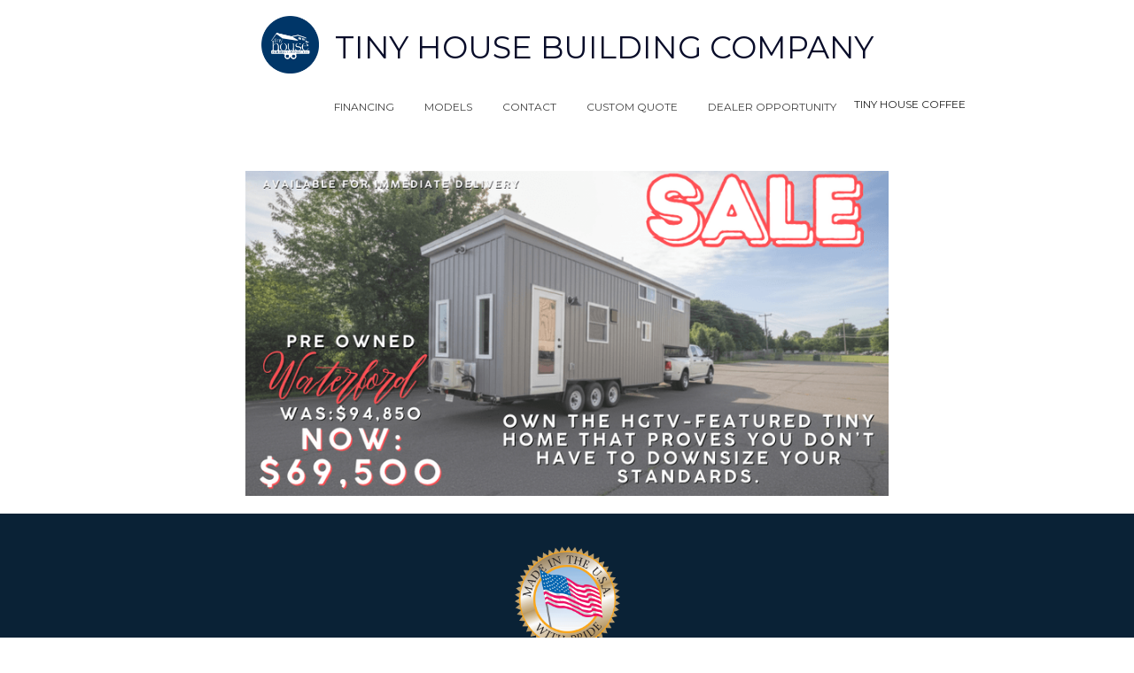

--- FILE ---
content_type: text/html
request_url: https://www.tinyhousebuildingcompany.com/
body_size: 10974
content:
<!DOCTYPE html><!-- Last Published: Thu Jan 15 2026 17:46:05 GMT+0000 (Coordinated Universal Time) --><html data-wf-domain="www.tinyhousebuildingcompany.com" data-wf-page="65d79b97ecc779498f016ebf" data-wf-site="5bd85e3e7eec400378bc4995"><head><meta charset="utf-8"/><title>Custom portable tiny houses on wheels for sale.</title><meta content="Custom Tiny Houses, Tiny Houses For Sale, Luxury Tiny Houses, Tiny Houses Fredericksburg, Tiny Houses Virginia, Tiny House Building Company, Houses On Wheels, Inside Tiny Homes, Tiny Home" name="description"/><meta content="Custom portable tiny houses on wheels for sale." property="og:title"/><meta content="Custom Tiny Houses, Tiny Houses For Sale, Luxury Tiny Houses, Tiny Houses Fredericksburg, Tiny Houses Virginia, Tiny House Building Company, Houses On Wheels, Inside Tiny Homes, Tiny Home" property="og:description"/><meta content="Custom portable tiny houses on wheels for sale." property="twitter:title"/><meta content="Custom Tiny Houses, Tiny Houses For Sale, Luxury Tiny Houses, Tiny Houses Fredericksburg, Tiny Houses Virginia, Tiny House Building Company, Houses On Wheels, Inside Tiny Homes, Tiny Home" property="twitter:description"/><meta property="og:type" content="website"/><meta content="summary_large_image" name="twitter:card"/><meta content="width=device-width, initial-scale=1" name="viewport"/><meta content="z-7AXo5ZAfsaEDIIpkjiWIUfLo6bzVSNiPnyV-fDwek" name="google-site-verification"/><link href="https://cdn.prod.website-files.com/5bd85e3e7eec400378bc4995/css/tinyhouseva.webflow.shared.dc476231e.css" rel="stylesheet" type="text/css" integrity="sha384-3EdiMeH7jYWTkZylj52Ba1cGlq7X6zEovyg9f02klbAFKo6Dm3cUCIJoHvje0OxR" crossorigin="anonymous"/><link href="https://fonts.googleapis.com" rel="preconnect"/><link href="https://fonts.gstatic.com" rel="preconnect" crossorigin="anonymous"/><script src="https://ajax.googleapis.com/ajax/libs/webfont/1.6.26/webfont.js" type="text/javascript"></script><script type="text/javascript">WebFont.load({  google: {    families: ["Montserrat:100,100italic,200,200italic,300,300italic,400,400italic,500,500italic,600,600italic,700,700italic,800,800italic,900,900italic","Vollkorn:400,400italic,700,700italic","Oswald:200,300,400,500,600,700","PT Sans:400,400italic,700,700italic","Varela:400"]  }});</script><script type="text/javascript">!function(o,c){var n=c.documentElement,t=" w-mod-";n.className+=t+"js",("ontouchstart"in o||o.DocumentTouch&&c instanceof DocumentTouch)&&(n.className+=t+"touch")}(window,document);</script><link href="https://cdn.prod.website-files.com/5bd85e3e7eec400378bc4995/5c0a9dac7bb4f2e8cf523d2b_favicon.png" rel="shortcut icon" type="image/x-icon"/><link href="https://cdn.prod.website-files.com/img/webclip.png" rel="apple-touch-icon"/><script async="" src="https://www.googletagmanager.com/gtag/js?id=UA-98369598-1"></script><script type="text/javascript">window.dataLayer = window.dataLayer || [];function gtag(){dataLayer.push(arguments);}gtag('js', new Date());gtag('config', 'UA-98369598-1', {'anonymize_ip': false});</script></head><body class="body"><div data-collapse="medium" data-animation="default" data-duration="400" data-easing="ease" data-easing2="ease" role="banner" class="navbar w-nav"><div class="w-container"><a href="/" aria-current="page" class="brand-block w-nav-brand w--current"><a href="/" aria-current="page" class="w-inline-block w-clearfix w--current"><img src="https://cdn.prod.website-files.com/5bd85e3e7eec400378bc4995/5bd86fcdb7abc526802edb1d_TINY-HOUSE-LOGO-(3).png" width="65" sizes="65px" srcset="https://cdn.prod.website-files.com/5bd85e3e7eec400378bc4995/5bd86fcdb7abc526802edb1d_TINY-HOUSE-LOGO-(3)-p-500.png 500w, https://cdn.prod.website-files.com/5bd85e3e7eec400378bc4995/5bd86fcdb7abc526802edb1d_TINY-HOUSE-LOGO-(3).png 1153w" alt="" class="logo-img"/></a><a href="/" aria-current="page" class="w-inline-block w-clearfix w--current"><h1 class="logo-title">Tiny house building company<br/></h1></a></a><nav role="navigation" class="nav-menu w-nav-menu"><a href="/financing" class="nav-link w-nav-link">FINANcing</a><a href="/models" class="nav-link w-nav-link">models</a><a href="#contact" id="CONTACT" class="nav-link w-nav-link">contact</a><a href="/custom-quote" id="CONTACT" class="nav-link w-nav-link">custom quote</a><a href="/dealer-opportunities" id="CONTACT" class="nav-link w-nav-link">dealer opportunity</a><a href="https://tinyhousecoffeecompany.com/" target="_blank" class="nav-link-15 w-nav-link">TINY HOUSE COFFEE</a></nav><div class="menu-button w-nav-button"><div class="w-icon-nav-menu"></div></div></div></div><div class="section-16"></div><div class="section-17"><div class="container-110 w-container"><div id="w-node-_5040a8f8-62ab-8abd-ee2e-d96fbf770af0-8f016ebf" class="w-layout-layout wf-layout-layout"><div class="w-layout-cell cell"><a href="/waterford" class="w-inline-block"><img src="https://cdn.prod.website-files.com/5bd85e3e7eec400378bc4995/696694fddc7e5d2a0cf76508_website%20banner%20sale%20waterford%20%20(1).png" loading="lazy" width="726" sizes="(max-width: 767px) 100vw, 726px" alt="" srcset="https://cdn.prod.website-files.com/5bd85e3e7eec400378bc4995/696694fddc7e5d2a0cf76508_website%20banner%20sale%20waterford%20%20(1)-p-500.png 500w, https://cdn.prod.website-files.com/5bd85e3e7eec400378bc4995/696694fddc7e5d2a0cf76508_website%20banner%20sale%20waterford%20%20(1)-p-800.png 800w, https://cdn.prod.website-files.com/5bd85e3e7eec400378bc4995/696694fddc7e5d2a0cf76508_website%20banner%20sale%20waterford%20%20(1).png 908w"/></a></div></div></div><div></div></div><div class="about-section"><div class="container w-container"><img src="https://cdn.prod.website-files.com/5bd85e3e7eec400378bc4995/5c339dd4db738941f23475cc_made_in_the_usa_with_pride-seal.png" width="119" alt="" class="image-77"/><h1 class="heading-59">CUSTOM BUILT TINY HOUSES</h1><p class="about-text"><br/>From custom windows and doors to loft additions, composting toilets, cabinetry, <br/>siding, roofing, flooring and built-in storage solutions, the possibilities are endless! <br/>We believe in a collaborative process that is an enjoyable experience for everyone involved.<br/>Bring us your drawings and other ideas and we will bring your Tiny House dream to life!</p><a href="/custom-quote" class="button-5 w-button">CUSTOM QUOTE</a></div></div><div id="process" class="section"><div class="w-container"><h2 class="heading-12">Dream big, live tiny. ®</h2><div class="divider grey"></div><div class="w-row"><div class="column-6 w-col w-col-4"><a href="/financing" class="w-inline-block"><img src="https://cdn.prod.website-files.com/5bd85e3e7eec400378bc4995/6866aa55f91694981679ed7a_lightstream-by-truist-logo.png" width="127" alt="" class="image-72"/></a><h3 class="heading-5">FINANCING</h3><p class="paragraph">Going tiny is more affordable than<br/>you think! Financing is available to<br/>qualified borrowers. Apply today!</p></div><div class="column-7 w-col w-col-4"><a href="/photo-gallery" class="w-inline-block"><img src="https://cdn.prod.website-files.com/5bd85e3e7eec400378bc4995/5c2d06657c6806844fc6afd9_collage.jpg" width="127" sizes="(max-width: 479px) 100vw, 127px" srcset="https://cdn.prod.website-files.com/5bd85e3e7eec400378bc4995/5c2d06657c6806844fc6afd9_collage-p-500.jpeg 500w, https://cdn.prod.website-files.com/5bd85e3e7eec400378bc4995/5c2d06657c6806844fc6afd9_collage-p-800.jpeg 800w, https://cdn.prod.website-files.com/5bd85e3e7eec400378bc4995/5c2d06657c6806844fc6afd9_collage-p-1080.jpeg 1080w, https://cdn.prod.website-files.com/5bd85e3e7eec400378bc4995/5c2d06657c6806844fc6afd9_collage.jpg 1200w" alt="" class="image-73"/></a><h3 class="heading-6">PHOTO GALLERY</h3><p class="paragraph-2">From framing to completion and delivery, here you can find pictures, pictures and more pictures!<br/></p></div><div class="w-col w-col-4"><a href="/frequently-asked-questions" class="w-inline-block"><img src="https://cdn.prod.website-files.com/5bd85e3e7eec400378bc4995/5bd877ebe63025632cdee4c9_FAQ-ICON.png" width="127" sizes="(max-width: 479px) 100vw, 127px" srcset="https://cdn.prod.website-files.com/5bd85e3e7eec400378bc4995/5bd877ebe63025632cdee4c9_FAQ-ICON-p-500.png 500w, https://cdn.prod.website-files.com/5bd85e3e7eec400378bc4995/5bd877ebe63025632cdee4c9_FAQ-ICON-p-800.png 800w, https://cdn.prod.website-files.com/5bd85e3e7eec400378bc4995/5bd877ebe63025632cdee4c9_FAQ-ICON.png 1153w" alt="" class="image-74"/></a><h3 class="heading-7">FREQUENTLY ASKED QUESTIONS</h3><p class="paragraph-3">Do you have questions about going tiny? Answers to our most frequent asked questions can be found here.<br/></p></div></div></div></div><div id="process" class="section"><div class="w-container"><div class="columns-4 w-row"><div class="column-5 w-col w-col-3"><div><a href="/events" class="w-inline-block"><img src="https://cdn.prod.website-files.com/5bd85e3e7eec400378bc4995/5bd8787df7ca512873b9194d_EVEZNT-ICON.png" width="127" sizes="(max-width: 479px) 100vw, 127px" srcset="https://cdn.prod.website-files.com/5bd85e3e7eec400378bc4995/5bd8787df7ca512873b9194d_EVEZNT-ICON-p-500.png 500w, https://cdn.prod.website-files.com/5bd85e3e7eec400378bc4995/5bd8787df7ca512873b9194d_EVEZNT-ICON-p-800.png 800w, https://cdn.prod.website-files.com/5bd85e3e7eec400378bc4995/5bd8787df7ca512873b9194d_EVEZNT-ICON.png 1153w" alt="" class="image-75"/></a></div><h3 class="heading-10">appointment REQUEST</h3><p class="paragraph-4"><strong>NO WALK-INS<br/>APPOINTMENT ONLY<br/></strong></p></div><div class="column-8 w-col w-col-3"><a href="/standard-tiny-house-pricing" target="_blank" class="link-block-6 w-inline-block"><img src="https://cdn.prod.website-files.com/5bd85e3e7eec400378bc4995/6227ae8c7211225d469ea520_STANDARD-ICON.png" loading="lazy" width="126" sizes="(max-width: 479px) 100vw, 126px" alt="" srcset="https://cdn.prod.website-files.com/5bd85e3e7eec400378bc4995/6227ae8c7211225d469ea520_STANDARD-ICON-p-500.png 500w, https://cdn.prod.website-files.com/5bd85e3e7eec400378bc4995/6227ae8c7211225d469ea520_STANDARD-ICON-p-800.png 800w, https://cdn.prod.website-files.com/5bd85e3e7eec400378bc4995/6227ae8c7211225d469ea520_STANDARD-ICON-p-1080.png 1080w, https://cdn.prod.website-files.com/5bd85e3e7eec400378bc4995/6227ae8c7211225d469ea520_STANDARD-ICON.png 1128w"/></a><h3>STANDARD BASE PRICING</h3><p>Looking for a tiny house with standard features? Pricing for various length tiny homes can be found here.</p></div><div class="w-col w-col-3"></div><div class="w-col w-col-3"><a href="https://tinyhousecoffeecompany.com" class="w-inline-block"><img src="https://cdn.prod.website-files.com/5bd85e3e7eec400378bc4995/633dba749271a9d92f6801fd_Tiny-House-COFFEE-FINAL.png" loading="lazy" sizes="(max-width: 479px) 100vw, (max-width: 682px) 97vw, (max-width: 767px) 662px, (max-width: 991px) 22vw, 219.97500610351562px" srcset="https://cdn.prod.website-files.com/5bd85e3e7eec400378bc4995/633dba749271a9d92f6801fd_Tiny-House-COFFEE-FINAL-p-500.png 500w, https://cdn.prod.website-files.com/5bd85e3e7eec400378bc4995/633dba749271a9d92f6801fd_Tiny-House-COFFEE-FINAL.png 662w" alt="" class="image-92"/></a><div><h3 class="heading-81">TINY HOUSE COFFEE</h3></div><p>Our beans are roasted to perfection, by bean experts here in VA! Whether you drink espresso, or like flavored beans, you&#x27;re sure to love our blends!</p></div></div></div></div><div id="process" class="section"><div class="w-container"><div class="columns-4 w-row"><div class="column-5 w-col w-col-6"><div><div style="padding-top:56.17021276595745%" class="w-video w-embed"><iframe class="embedly-embed" src="//cdn.embedly.com/widgets/media.html?src=https%3A%2F%2Fwww.youtube.com%2Fembed%2FDVXcogYHJEg%3Ffeature%3Doembed&display_name=YouTube&url=https%3A%2F%2Fwww.youtube.com%2Fwatch%3Fv%3DDVXcogYHJEg&image=https%3A%2F%2Fi.ytimg.com%2Fvi%2FDVXcogYHJEg%2Fhqdefault.jpg&key=96f1f04c5f4143bcb0f2e68c87d65feb&type=text%2Fhtml&schema=youtube" scrolling="no" allowfullscreen title="Talking toilets!"></iframe></div></div></div><div class="column-8 w-col w-col-6"><a href="https://form.jotform.com/220684621705151" target="_blank" class="link-block-6 w-inline-block"><img src="https://cdn.prod.website-files.com/5bd85e3e7eec400378bc4995/622f64614509bf87a7602b05_Tiny-Ebook.png" loading="lazy" width="126" alt=""/></a><h3>YES, Send me the eBook!!</h3><p><strong>TOP 9 things you MUST know, BEFORE buying a tiny house!</strong></p></div></div></div></div><div class="div-block-6"><div class="w-container"><div class="w-row"><div class="w-col w-col-6"><div style="padding-top:56.17021276595745%" class="w-video w-embed"><iframe class="embedly-embed" src="//cdn.embedly.com/widgets/media.html?src=https%3A%2F%2Fwww.youtube.com%2Fembed%2FkWIyr1FaZ_0%3Ffeature%3Doembed&display_name=YouTube&url=https%3A%2F%2Fwww.youtube.com%2Fwatch%3Fv%3DkWIyr1FaZ_0&image=https%3A%2F%2Fi.ytimg.com%2Fvi%2FkWIyr1FaZ_0%2Fhqdefault.jpg&key=c4e54deccf4d4ec997a64902e9a30300&type=text%2Fhtml&schema=youtube" scrolling="no" allowfullscreen title="Top 7 Questions Everyone wants to know"></iframe></div></div><div class="w-col w-col-6"><a href="https://www.youtube.com/channel/UCdk9iPAg0qc2ctUGBlmsVRg" class="w-inline-block"><img src="https://cdn.prod.website-files.com/5bd85e3e7eec400378bc4995/62698c799b12723d47721e97_5841c939a6515b1e0ad75aad.png" loading="lazy" width="247" alt=""/></a></div></div></div><div></div></div><div id="projects" class="section grey"><div class="container-107 w-container"><h2 class="heading">CUSTOM TINY house models</h2><div class="divider grey"></div><div class="w-row"><div class="w-col w-col-4"><a href="/alpine" class="project-wrapper w-inline-block"><img src="https://cdn.prod.website-files.com/5bd85e3e7eec400378bc4995/5bd8882e1534d5df0ac44d13_alpine.png" sizes="(max-width: 479px) 100vw, (max-width: 767px) 97vw, (max-width: 991px) 30vw, 300px" srcset="https://cdn.prod.website-files.com/5bd85e3e7eec400378bc4995/5bd8882e1534d5df0ac44d13_alpine-p-500.png 500w, https://cdn.prod.website-files.com/5bd85e3e7eec400378bc4995/5bd8882e1534d5df0ac44d13_alpine.png 800w" alt=""/><div class="project-info"><h3 class="project-title">The Alpine</h3><div><div class="text-block-20">13&#x27;</div></div></div></a></div><div class="w-col w-col-4"><div class="project-wrapper"><a href="/ascot" class="project-wrapper w-inline-block"><img src="https://cdn.prod.website-files.com/5bd85e3e7eec400378bc4995/5bd88cb7f7ca5195c3b93ed7_ascot.png" sizes="(max-width: 479px) 100vw, (max-width: 767px) 97vw, (max-width: 991px) 30vw, 299.9875183105469px" srcset="https://cdn.prod.website-files.com/5bd85e3e7eec400378bc4995/5bd88cb7f7ca5195c3b93ed7_ascot-p-500.png 500w, https://cdn.prod.website-files.com/5bd85e3e7eec400378bc4995/5bd88cb7f7ca5195c3b93ed7_ascot.png 799w" alt=""/><div class="project-info"><h3 class="project-title">The ASCOT</h3><div><div class="text-block-21">18&#x27;</div></div></div></a></div></div><div class="w-col w-col-4"><div class="project-wrapper"><a href="/bayview" class="project-wrapper w-inline-block"><img src="https://cdn.prod.website-files.com/5bd85e3e7eec400378bc4995/5beaecb3d32c0cc084fa0c1b_bayview2.png" sizes="(max-width: 479px) 100vw, (max-width: 767px) 97vw, (max-width: 991px) 30vw, 299.9875183105469px" srcset="https://cdn.prod.website-files.com/5bd85e3e7eec400378bc4995/5beaecb3d32c0cc084fa0c1b_bayview2-p-500.png 500w, https://cdn.prod.website-files.com/5bd85e3e7eec400378bc4995/5beaecb3d32c0cc084fa0c1b_bayview2-p-800.png 800w, https://cdn.prod.website-files.com/5bd85e3e7eec400378bc4995/5beaecb3d32c0cc084fa0c1b_bayview2.png 801w" alt=""/><div class="project-info"><h3 class="project-title">The bayview</h3><div><div class="text-block-22">28&#x27;</div></div></div></a></div></div></div><div class="w-row"><div class="w-col w-col-4 w-col-small-4"><a href="/brooke" class="project-wrapper w-inline-block"><img src="https://cdn.prod.website-files.com/5bd85e3e7eec400378bc4995/5beaed6ced94f57958f8aa15_brookee.png" sizes="(max-width: 479px) 100vw, (max-width: 991px) 30vw, 300px" srcset="https://cdn.prod.website-files.com/5bd85e3e7eec400378bc4995/5beaed6ced94f57958f8aa15_brookee-p-500.png 500w, https://cdn.prod.website-files.com/5bd85e3e7eec400378bc4995/5beaed6ced94f57958f8aa15_brookee.png 800w" alt=""/><div class="project-info"><h3 class="project-title">the brooke</h3><div><div class="text-block-23">34&#x27;</div></div></div></a></div><div class="w-col w-col-4 w-col-small-4"><div class="project-wrapper"><a href="/chestnut" class="project-wrapper w-inline-block"><img src="https://cdn.prod.website-files.com/5bd85e3e7eec400378bc4995/5beaea4630125e56773ccf47_chestnut.png" sizes="(max-width: 479px) 100vw, (max-width: 991px) 30vw, 300px" srcset="https://cdn.prod.website-files.com/5bd85e3e7eec400378bc4995/5beaea4630125e56773ccf47_chestnut-p-500.png 500w, https://cdn.prod.website-files.com/5bd85e3e7eec400378bc4995/5beaea4630125e56773ccf47_chestnut.png 800w" alt=""/><div class="project-info"><h3 class="project-title">the chestnut</h3><div><div class="text-block-24">28&#x27;</div></div></div></a></div></div><div class="w-col w-col-4 w-col-small-4"><div class="project-wrapper"><a href="/edsel" class="project-wrapper w-inline-block"><img src="https://cdn.prod.website-files.com/5bd85e3e7eec400378bc4995/5beaebd7ba4b6f472d63e09b_edsel.png" sizes="(max-width: 479px) 100vw, (max-width: 991px) 30vw, 299.9875183105469px" srcset="https://cdn.prod.website-files.com/5bd85e3e7eec400378bc4995/5beaebd7ba4b6f472d63e09b_edsel-p-500.png 500w, https://cdn.prod.website-files.com/5bd85e3e7eec400378bc4995/5beaebd7ba4b6f472d63e09b_edsel.png 799w" alt=""/><div class="project-info"><h3 class="project-title">the edsel</h3><div><div class="text-block-25">20&#x27;</div></div></div></a></div></div></div><div class="w-row"><div class="w-col w-col-4 w-col-small-4"><a href="/georgia" class="project-wrapper w-inline-block"><img src="https://cdn.prod.website-files.com/5bd85e3e7eec400378bc4995/5beaefb51f50533dfb01250b_georgia.png" sizes="(max-width: 479px) 100vw, (max-width: 991px) 30vw, 300px" srcset="https://cdn.prod.website-files.com/5bd85e3e7eec400378bc4995/5beaefb51f50533dfb01250b_georgia-p-500.png 500w, https://cdn.prod.website-files.com/5bd85e3e7eec400378bc4995/5beaefb51f50533dfb01250b_georgia-p-800.png 800w, https://cdn.prod.website-files.com/5bd85e3e7eec400378bc4995/5beaefb51f50533dfb01250b_georgia.png 802w" alt=""/><div class="project-info"><h3 class="project-title">the georgia</h3><div class="text-block-26">28&#x27;</div></div></a></div><div class="w-col w-col-4 w-col-small-4"><div class="project-wrapper"><a href="/harbor" class="project-wrapper w-inline-block"><img src="https://cdn.prod.website-files.com/5bd85e3e7eec400378bc4995/5beaf083c16eedf1b00d9ddb_harbor.png" sizes="(max-width: 479px) 100vw, (max-width: 991px) 30vw, 299.9875183105469px" srcset="https://cdn.prod.website-files.com/5bd85e3e7eec400378bc4995/5beaf083c16eedf1b00d9ddb_harbor-p-500.png 500w, https://cdn.prod.website-files.com/5bd85e3e7eec400378bc4995/5beaf083c16eedf1b00d9ddb_harbor-p-800.png 800w, https://cdn.prod.website-files.com/5bd85e3e7eec400378bc4995/5beaf083c16eedf1b00d9ddb_harbor.png 804w" alt=""/><div class="project-info"><h3 class="project-title">the harbor</h3><div class="text-block-27">16&#x27;</div></div></a></div></div><div class="w-col w-col-4 w-col-small-4"><div class="project-wrapper"><a href="/hillside" class="project-wrapper w-inline-block"><img src="https://cdn.prod.website-files.com/5bd85e3e7eec400378bc4995/5beaf23c15bc0d44ba3fc149_hillside.png" sizes="(max-width: 479px) 100vw, (max-width: 991px) 30vw, 300px" srcset="https://cdn.prod.website-files.com/5bd85e3e7eec400378bc4995/5beaf23c15bc0d44ba3fc149_hillside-p-500.png 500w, https://cdn.prod.website-files.com/5bd85e3e7eec400378bc4995/5beaf23c15bc0d44ba3fc149_hillside.png 800w" alt=""/><div class="project-info"><h3 class="project-title">the hillside</h3><div class="text-block-28">28&#x27;</div></div></a></div></div></div></div><div id="w-node-b8799f46-8287-695e-99f0-ae22e12c30a2-e12c3046" class="w-container"><div class="w-row"><div class="w-col w-col-4 w-col-small-4"><a href="/pioneer" class="project-wrapper w-inline-block"><img src="https://cdn.prod.website-files.com/5bd85e3e7eec400378bc4995/5beafe311f505334a901397f_pioneer.png" sizes="(max-width: 479px) 100vw, (max-width: 991px) 30vw, 300px" srcset="https://cdn.prod.website-files.com/5bd85e3e7eec400378bc4995/5beafe311f505334a901397f_pioneer-p-500.png 500w, https://cdn.prod.website-files.com/5bd85e3e7eec400378bc4995/5beafe311f505334a901397f_pioneer.png 800w" alt=""/><div class="project-info"><h3 class="project-title">the pioneer</h3><div class="text-block-35">24&#x27;</div></div></a></div><div class="w-col w-col-4 w-col-small-4"><div class="project-wrapper"><a href="/timberland" class="project-wrapper w-inline-block"><img src="https://cdn.prod.website-files.com/5bd85e3e7eec400378bc4995/5beafe43ba4b6f2b0f63fe1d_timberland.png" sizes="(max-width: 479px) 100vw, (max-width: 991px) 30vw, 299.9875183105469px" srcset="https://cdn.prod.website-files.com/5bd85e3e7eec400378bc4995/5beafe43ba4b6f2b0f63fe1d_timberland-p-500.png 500w, https://cdn.prod.website-files.com/5bd85e3e7eec400378bc4995/5beafe43ba4b6f2b0f63fe1d_timberland.png 797w" alt=""/><div class="project-info"><h3 class="project-title">the timberland</h3><div class="text-block-36">20&#x27;</div></div></a></div></div><div class="w-col w-col-4 w-col-small-4"><div class="project-wrapper"><a href="/willow" class="project-wrapper w-inline-block"><img src="https://cdn.prod.website-files.com/5bd85e3e7eec400378bc4995/5beafe52e5c4ef6936814f9e_willow.jpg" sizes="(max-width: 479px) 100vw, (max-width: 991px) 30vw, 299.9875183105469px" srcset="https://cdn.prod.website-files.com/5bd85e3e7eec400378bc4995/5beafe52e5c4ef6936814f9e_willow-p-500.jpeg 500w, https://cdn.prod.website-files.com/5bd85e3e7eec400378bc4995/5beafe52e5c4ef6936814f9e_willow-p-800.jpeg 800w, https://cdn.prod.website-files.com/5bd85e3e7eec400378bc4995/5beafe52e5c4ef6936814f9e_willow.jpg 804w" alt=""/><div class="project-info"><h3 class="project-title">the willow</h3><div class="text-block-37">24&#x27;</div></div></a></div></div></div><div class="w-row"><div class="w-col w-col-4 w-col-small-4"><a href="/emerald" class="project-wrapper w-inline-block"><img src="https://cdn.prod.website-files.com/5bd85e3e7eec400378bc4995/5beb270f7ab2709b78d17e87_emerald.png" sizes="(max-width: 479px) 100vw, (max-width: 991px) 30vw, 300px" srcset="https://cdn.prod.website-files.com/5bd85e3e7eec400378bc4995/5beb270f7ab2709b78d17e87_emerald-p-500.png 500w, https://cdn.prod.website-files.com/5bd85e3e7eec400378bc4995/5beb270f7ab2709b78d17e87_emerald-p-800.png 800w, https://cdn.prod.website-files.com/5bd85e3e7eec400378bc4995/5beb270f7ab2709b78d17e87_emerald.png 802w" alt=""/><div class="project-info"><h3 class="project-title">the EMERALD</h3><div class="text-block-35">24&#x27;</div></div></a></div><div class="w-col w-col-4 w-col-small-4"><div class="project-wrapper"><a href="/getaway" class="project-wrapper w-inline-block"><img src="https://cdn.prod.website-files.com/5bd85e3e7eec400378bc4995/5beb27244da04b4618fecebc_GETAWAY.png" sizes="(max-width: 479px) 100vw, (max-width: 991px) 30vw, 300px" srcset="https://cdn.prod.website-files.com/5bd85e3e7eec400378bc4995/5beb27244da04b4618fecebc_GETAWAY-p-500.png 500w, https://cdn.prod.website-files.com/5bd85e3e7eec400378bc4995/5beb27244da04b4618fecebc_GETAWAY.png 800w" alt=""/><div class="project-info"><h3 class="project-title">the GETAWAY</h3><div class="text-block-36">32&#x27;</div></div></a></div></div><div class="w-col w-col-4 w-col-small-4"><div class="project-wrapper"><a href="/inglewood" class="project-wrapper w-inline-block"><img src="https://cdn.prod.website-files.com/5bd85e3e7eec400378bc4995/5beb2741a7893df4924311c7_INGLEWOOD.png" sizes="(max-width: 479px) 100vw, (max-width: 991px) 30vw, 299.9875183105469px" srcset="https://cdn.prod.website-files.com/5bd85e3e7eec400378bc4995/5beb2741a7893df4924311c7_INGLEWOOD-p-500.png 500w, https://cdn.prod.website-files.com/5bd85e3e7eec400378bc4995/5beb2741a7893df4924311c7_INGLEWOOD-p-800.png 800w, https://cdn.prod.website-files.com/5bd85e3e7eec400378bc4995/5beb2741a7893df4924311c7_INGLEWOOD.png 965w" alt=""/><div class="project-info"><h3 class="project-title">the inglewood</h3><div class="text-block-37">36&#x27; Hampton with Gooseneck</div></div></a></div></div></div><div class="w-row"><div class="w-col w-col-4 w-col-small-4"><a href="/fairview" class="project-wrapper w-inline-block"><img src="https://cdn.prod.website-files.com/5bd85e3e7eec400378bc4995/5bf422a890339123954db60c_FAIRVIEW.png" sizes="(max-width: 479px) 100vw, (max-width: 991px) 30vw, 299.9875183105469px" srcset="https://cdn.prod.website-files.com/5bd85e3e7eec400378bc4995/5bf422a890339123954db60c_FAIRVIEW-p-500.png 500w, https://cdn.prod.website-files.com/5bd85e3e7eec400378bc4995/5bf422a890339123954db60c_FAIRVIEW-p-800.png 800w, https://cdn.prod.website-files.com/5bd85e3e7eec400378bc4995/5bf422a890339123954db60c_FAIRVIEW.png 801w" alt=""/><div class="project-info"><h3 class="project-title">the fairview</h3><div class="text-block-35">20&#x27;</div></div></a></div><div class="w-col w-col-4 w-col-small-4"><div class="project-wrapper"><a href="/twins" class="project-wrapper w-inline-block"><img src="https://cdn.prod.website-files.com/5bd85e3e7eec400378bc4995/5bf423529123b9abf409d8d4_twins.png" sizes="(max-width: 479px) 100vw, (max-width: 991px) 30vw, 300px" srcset="https://cdn.prod.website-files.com/5bd85e3e7eec400378bc4995/5bf423529123b9abf409d8d4_twins-p-500.png 500w, https://cdn.prod.website-files.com/5bd85e3e7eec400378bc4995/5bf423529123b9abf409d8d4_twins.png 800w" alt=""/><div class="project-info"><h3 class="project-title">the twins</h3><div class="text-block-36">20&#x27;</div></div></a></div></div><div class="w-col w-col-4 w-col-small-4"><div class="project-wrapper"><a href="/waterford" class="project-wrapper w-inline-block"><img src="https://cdn.prod.website-files.com/5bd85e3e7eec400378bc4995/5bf4262b31850e22cbb4cb2a_WATERFORD.png" sizes="(max-width: 479px) 100vw, (max-width: 991px) 30vw, 300px" srcset="https://cdn.prod.website-files.com/5bd85e3e7eec400378bc4995/5bf4262b31850e22cbb4cb2a_WATERFORD-p-500.png 500w, https://cdn.prod.website-files.com/5bd85e3e7eec400378bc4995/5bf4262b31850e22cbb4cb2a_WATERFORD.png 800w" alt=""/><div class="project-info"><h3 class="project-title">the waterford</h3><div class="text-block-37">32&#x27; with Gooseneck</div><div class="text-block-54"></div></div></a></div></div></div><div class="w-row"><div class="w-col w-col-4 w-col-small-4"><a href="/brookstone" class="project-wrapper w-inline-block"><img src="https://cdn.prod.website-files.com/5bd85e3e7eec400378bc4995/5bf427a75d89dd7ca8406556_BROOKESTONE.png" sizes="(max-width: 479px) 100vw, (max-width: 991px) 30vw, 300px" srcset="https://cdn.prod.website-files.com/5bd85e3e7eec400378bc4995/5bf427a75d89dd7ca8406556_BROOKESTONE-p-500.png 500w, https://cdn.prod.website-files.com/5bd85e3e7eec400378bc4995/5bf427a75d89dd7ca8406556_BROOKESTONE.png 800w" alt=""/><div class="project-info"><h3 class="project-title">the brookstone</h3><div class="text-block-35">24&#x27;</div></div></a></div><div class="w-col w-col-4 w-col-small-4"><div class="project-wrapper"><a href="/sunnyside" class="project-wrapper w-inline-block"><img src="https://cdn.prod.website-files.com/5bd85e3e7eec400378bc4995/5bf428f98984e628ce3bb79d_SUNNYSIDE.png" sizes="(max-width: 479px) 100vw, (max-width: 991px) 30vw, 299.9875183105469px" srcset="https://cdn.prod.website-files.com/5bd85e3e7eec400378bc4995/5bf428f98984e628ce3bb79d_SUNNYSIDE-p-500.png 500w, https://cdn.prod.website-files.com/5bd85e3e7eec400378bc4995/5bf428f98984e628ce3bb79d_SUNNYSIDE-p-800.png 800w, https://cdn.prod.website-files.com/5bd85e3e7eec400378bc4995/5bf428f98984e628ce3bb79d_SUNNYSIDE.png 802w" alt=""/><div class="project-info"><h3 class="project-title">the sunnyside</h3><div class="text-block-36">32&#x27; with Gooseneck</div></div></a></div></div><div class="w-col w-col-4 w-col-small-4"><div class="project-wrapper"><a href="/haven" class="project-wrapper w-inline-block"><img src="https://cdn.prod.website-files.com/5bd85e3e7eec400378bc4995/5bf42fdf68f8b223b3b7d85a_HAVEN.png" sizes="(max-width: 479px) 100vw, (max-width: 991px) 30vw, 300px" srcset="https://cdn.prod.website-files.com/5bd85e3e7eec400378bc4995/5bf42fdf68f8b223b3b7d85a_HAVEN-p-500.png 500w, https://cdn.prod.website-files.com/5bd85e3e7eec400378bc4995/5bf42fdf68f8b223b3b7d85a_HAVEN.png 800w" alt=""/><div class="project-info"><h3 class="project-title">the haven</h3><div class="text-block-37">28&#x27;</div></div></a></div></div></div><div class="w-row"><div class="w-col w-col-4"><a href="/mulberry" class="project-wrapper w-inline-block"><img src="https://cdn.prod.website-files.com/5bd85e3e7eec400378bc4995/5c1017523ab6edc363ba641c_mulberry.png" sizes="(max-width: 479px) 100vw, (max-width: 767px) 97vw, (max-width: 991px) 30vw, 300px" srcset="https://cdn.prod.website-files.com/5bd85e3e7eec400378bc4995/5c1017523ab6edc363ba641c_mulberry-p-500.png 500w, https://cdn.prod.website-files.com/5bd85e3e7eec400378bc4995/5c1017523ab6edc363ba641c_mulberry.png 800w" alt=""/><div class="project-info"><h3 class="project-title">the mulberry</h3><div class="text-block-35">40&#x27; Gooseneck</div></div></a></div><div class="w-col w-col-4"><div class="project-wrapper"><a href="/croft" class="project-wrapper w-inline-block"><img src="https://cdn.prod.website-files.com/5bd85e3e7eec400378bc4995/5c0018297aefa4811a0eef13_CROFT.png" sizes="(max-width: 479px) 100vw, (max-width: 767px) 97vw, (max-width: 991px) 30vw, 299.9875183105469px" srcset="https://cdn.prod.website-files.com/5bd85e3e7eec400378bc4995/5c0018297aefa4811a0eef13_CROFT-p-500.png 500w, https://cdn.prod.website-files.com/5bd85e3e7eec400378bc4995/5c0018297aefa4811a0eef13_CROFT-p-800.png 800w, https://cdn.prod.website-files.com/5bd85e3e7eec400378bc4995/5c0018297aefa4811a0eef13_CROFT.png 801w" alt=""/><div class="project-info"><h3 class="project-title">the CROFT</h3><div class="text-block-36">24&#x27;</div></div></a></div></div><div class="w-col w-col-4"><div class="project-wrapper"><a href="/hamlin" class="project-wrapper w-inline-block"><img src="https://cdn.prod.website-files.com/5bd85e3e7eec400378bc4995/5c055bf17588532b3108c58f_hamlin.png" sizes="(max-width: 479px) 100vw, (max-width: 767px) 97vw, (max-width: 991px) 30vw, 299.9875183105469px" srcset="https://cdn.prod.website-files.com/5bd85e3e7eec400378bc4995/5c055bf17588532b3108c58f_hamlin-p-500.png 500w, https://cdn.prod.website-files.com/5bd85e3e7eec400378bc4995/5c055bf17588532b3108c58f_hamlin-p-800.png 800w, https://cdn.prod.website-files.com/5bd85e3e7eec400378bc4995/5c055bf17588532b3108c58f_hamlin.png 807w" alt=""/><div class="project-info"><h3 class="project-title">the HAMLIN</h3><div class="text-block-37">18&#x27;</div></div></a></div></div></div></div><div class="w-container"><div class="w-row"><div class="w-col w-col-4 w-col-small-4"><a href="/mink" target="_blank" class="project-wrapper w-inline-block"><img src="https://cdn.prod.website-files.com/5bd85e3e7eec400378bc4995/6081ee85e57d34596c8c7ef5_172651046_4120987094618195_9166489238573188630_n.jpg" alt=""/><div class="project-info"><h3 class="project-title">the mink</h3><div class="text-block-35">28&#x27;<br/></div></div></a></div><div class="w-col w-col-4 w-col-small-4"><div class="project-wrapper"><a href="/parkland" target="_blank" class="project-wrapper w-inline-block"><img src="https://cdn.prod.website-files.com/5bd85e3e7eec400378bc4995/60870acaa17e3e6287e0903a_IMG_5585.jpg" sizes="(max-width: 479px) 100vw, (max-width: 991px) 30vw, 300px" srcset="https://cdn.prod.website-files.com/5bd85e3e7eec400378bc4995/60870acaa17e3e6287e0903a_IMG_5585-p-500.jpeg 500w, https://cdn.prod.website-files.com/5bd85e3e7eec400378bc4995/60870acaa17e3e6287e0903a_IMG_5585-p-1080.jpeg 1080w, https://cdn.prod.website-files.com/5bd85e3e7eec400378bc4995/60870acaa17e3e6287e0903a_IMG_5585-p-1600.jpeg 1600w, https://cdn.prod.website-files.com/5bd85e3e7eec400378bc4995/60870acaa17e3e6287e0903a_IMG_5585-p-2000.jpeg 2000w, https://cdn.prod.website-files.com/5bd85e3e7eec400378bc4995/60870acaa17e3e6287e0903a_IMG_5585-p-2600.jpeg 2600w, https://cdn.prod.website-files.com/5bd85e3e7eec400378bc4995/60870acaa17e3e6287e0903a_IMG_5585-p-3200.jpeg 3200w, https://cdn.prod.website-files.com/5bd85e3e7eec400378bc4995/60870acaa17e3e6287e0903a_IMG_5585.jpg 4032w" alt=""/><div class="project-info"><h3 class="project-title">the parkland</h3><div class="text-block-36">28&#x27; Gooseneck<br/></div></div></a></div></div><div class="w-col w-col-4 w-col-small-4"><div class="project-wrapper"><a href="/weston" target="_blank" class="project-wrapper w-inline-block"><img src="https://cdn.prod.website-files.com/5bd85e3e7eec400378bc4995/60870bc2c66069bbbd513f7d_IMG_5907.JPG" sizes="(max-width: 479px) 100vw, (max-width: 991px) 30vw, 300px" srcset="https://cdn.prod.website-files.com/5bd85e3e7eec400378bc4995/60870bc2c66069bbbd513f7d_IMG_5907-p-500.jpeg 500w, https://cdn.prod.website-files.com/5bd85e3e7eec400378bc4995/60870bc2c66069bbbd513f7d_IMG_5907-p-800.jpeg 800w, https://cdn.prod.website-files.com/5bd85e3e7eec400378bc4995/60870bc2c66069bbbd513f7d_IMG_5907-p-1080.jpeg 1080w, https://cdn.prod.website-files.com/5bd85e3e7eec400378bc4995/60870bc2c66069bbbd513f7d_IMG_5907-p-1600.jpeg 1600w, https://cdn.prod.website-files.com/5bd85e3e7eec400378bc4995/60870bc2c66069bbbd513f7d_IMG_5907-p-2000.jpeg 2000w, https://cdn.prod.website-files.com/5bd85e3e7eec400378bc4995/60870bc2c66069bbbd513f7d_IMG_5907-p-2600.jpeg 2600w, https://cdn.prod.website-files.com/5bd85e3e7eec400378bc4995/60870bc2c66069bbbd513f7d_IMG_5907.JPG 3024w" alt=""/><div class="project-info"><h3 class="project-title">the WESTON</h3><div class="text-block-37">18&#x27;<br/></div></div></a></div></div></div></div></div><div id="projects" class="section grey"><div class="w-container"><div class="w-row"><div class="w-col w-col-4 w-col-small-4"><a href="/olivia" target="_blank" class="project-wrapper w-inline-block"><img src="https://cdn.prod.website-files.com/5bd85e3e7eec400378bc4995/5bfc26f7711055e425531092_40ft.Tinyhouse.exterior.TIMSNYDERPHOTO2018-3.jpg" sizes="(max-width: 479px) 100vw, (max-width: 991px) 30vw, 300px" srcset="https://cdn.prod.website-files.com/5bd85e3e7eec400378bc4995/5bfc26f7711055e425531092_40ft.Tinyhouse.exterior.TIMSNYDERPHOTO2018-3-p-500.jpeg 500w, https://cdn.prod.website-files.com/5bd85e3e7eec400378bc4995/5bfc26f7711055e425531092_40ft.Tinyhouse.exterior.TIMSNYDERPHOTO2018-3-p-1080.jpeg 1080w, https://cdn.prod.website-files.com/5bd85e3e7eec400378bc4995/5bfc26f7711055e425531092_40ft.Tinyhouse.exterior.TIMSNYDERPHOTO2018-3.jpg 1500w" alt=""/><div class="project-info"><h3 class="project-title">the olivia</h3><div class="text-block-35">40&#x27; Gooseneck<br/></div></div></a></div><div class="w-col w-col-4 w-col-small-4"><div class="project-wrapper"><a href="/kate" class="project-wrapper w-inline-block"><img src="https://cdn.prod.website-files.com/5bd85e3e7eec400378bc4995/5bf5ae1739236d0d82f5ce40_20170201_143826.jpg" sizes="(max-width: 479px) 100vw, (max-width: 991px) 30vw, 299.9875183105469px" srcset="https://cdn.prod.website-files.com/5bd85e3e7eec400378bc4995/5bf5ae1739236d0d82f5ce40_20170201_143826-p-500.jpeg 500w, https://cdn.prod.website-files.com/5bd85e3e7eec400378bc4995/5bf5ae1739236d0d82f5ce40_20170201_143826-p-800.jpeg 800w, https://cdn.prod.website-files.com/5bd85e3e7eec400378bc4995/5bf5ae1739236d0d82f5ce40_20170201_143826-p-1080.jpeg 1080w, https://cdn.prod.website-files.com/5bd85e3e7eec400378bc4995/5bf5ae1739236d0d82f5ce40_20170201_143826-p-1600.jpeg 1600w, https://cdn.prod.website-files.com/5bd85e3e7eec400378bc4995/5bf5ae1739236d0d82f5ce40_20170201_143826-p-2000.jpeg 2000w, https://cdn.prod.website-files.com/5bd85e3e7eec400378bc4995/5bf5ae1739236d0d82f5ce40_20170201_143826-p-2600.jpeg 2600w, https://cdn.prod.website-files.com/5bd85e3e7eec400378bc4995/5bf5ae1739236d0d82f5ce40_20170201_143826-p-3200.jpeg 3200w, https://cdn.prod.website-files.com/5bd85e3e7eec400378bc4995/5bf5ae1739236d0d82f5ce40_20170201_143826.jpg 3447w" alt=""/><div class="project-info"><h3 class="project-title">the kate</h3><div class="text-block-36">28&#x27;<br/></div></div></a></div></div><div class="w-col w-col-4 w-col-small-4"><div class="project-wrapper"><a href="/laurel" class="project-wrapper w-inline-block"><img src="https://cdn.prod.website-files.com/5bd85e3e7eec400378bc4995/5bfc2178e71e8881519b5d02_LaurelAscot.TinyHouses.TIMSNYDERPHOTO2018-3.jpg" sizes="(max-width: 479px) 100vw, (max-width: 991px) 30vw, 299.9750061035156px" srcset="https://cdn.prod.website-files.com/5bd85e3e7eec400378bc4995/5bfc2178e71e8881519b5d02_LaurelAscot.TinyHouses.TIMSNYDERPHOTO2018-3-p-500.jpeg 500w, https://cdn.prod.website-files.com/5bd85e3e7eec400378bc4995/5bfc2178e71e8881519b5d02_LaurelAscot.TinyHouses.TIMSNYDERPHOTO2018-3-p-800.jpeg 800w, https://cdn.prod.website-files.com/5bd85e3e7eec400378bc4995/5bfc2178e71e8881519b5d02_LaurelAscot.TinyHouses.TIMSNYDERPHOTO2018-3-p-1080.jpeg 1080w, https://cdn.prod.website-files.com/5bd85e3e7eec400378bc4995/5bfc2178e71e8881519b5d02_LaurelAscot.TinyHouses.TIMSNYDERPHOTO2018-3.jpg 1355w" alt=""/><div class="project-info"><h3 class="project-title">the laurel</h3><div class="text-block-37">24&#x27;<br/></div></div></a></div></div></div></div></div><div id="projects" class="section grey"><div id="w-node-_5449f33d-3c1f-e12a-7d2a-277d2587bc39-2587bc38" class="w-container"><div class="w-row"><div class="w-col w-col-4 w-col-small-4"><a href="/patriot" class="project-wrapper w-inline-block"><img src="https://cdn.prod.website-files.com/5bd85e3e7eec400378bc4995/5bfc3e9c49ca330b4e53881a_Tiny.House.September2016.TIMSNYDERPHOTO2016-16.jpg" sizes="(max-width: 479px) 100vw, (max-width: 991px) 30vw, 299.9750061035156px" srcset="https://cdn.prod.website-files.com/5bd85e3e7eec400378bc4995/5bfc3e9c49ca330b4e53881a_Tiny.House.September2016.TIMSNYDERPHOTO2016-16-p-500.jpeg 500w, https://cdn.prod.website-files.com/5bd85e3e7eec400378bc4995/5bfc3e9c49ca330b4e53881a_Tiny.House.September2016.TIMSNYDERPHOTO2016-16-p-800.jpeg 800w, https://cdn.prod.website-files.com/5bd85e3e7eec400378bc4995/5bfc3e9c49ca330b4e53881a_Tiny.House.September2016.TIMSNYDERPHOTO2016-16.jpg 1355w" alt=""/><div class="project-info"><h3 class="project-title">the Patriot</h3><div class="text-block-35">32&#x27;</div></div></a></div><div class="w-col w-col-4 w-col-small-4"><div class="project-wrapper"><a href="/willow-ii" class="project-wrapper w-inline-block"><img src="https://cdn.prod.website-files.com/5bd85e3e7eec400378bc4995/5c0001fc9e397d4f93ab00f0_UNDERWOOD%202.jpg" sizes="(max-width: 479px) 100vw, (max-width: 991px) 30vw, 300px" srcset="https://cdn.prod.website-files.com/5bd85e3e7eec400378bc4995/5c0001fc9e397d4f93ab00f0_UNDERWOOD%202-p-500.jpeg 500w, https://cdn.prod.website-files.com/5bd85e3e7eec400378bc4995/5c0001fc9e397d4f93ab00f0_UNDERWOOD%202-p-800.jpeg 800w, https://cdn.prod.website-files.com/5bd85e3e7eec400378bc4995/5c0001fc9e397d4f93ab00f0_UNDERWOOD%202-p-1080.jpeg 1080w, https://cdn.prod.website-files.com/5bd85e3e7eec400378bc4995/5c0001fc9e397d4f93ab00f0_UNDERWOOD%202.jpg 1500w" alt=""/><div class="project-info"><h3 class="project-title">the Willow II</h3><div class="text-block-36">24&#x27;</div></div></a></div></div><div class="w-col w-col-4 w-col-small-4"><div class="project-wrapper"><a href="/jefferson" class="project-wrapper w-inline-block"><div class="project-info"><img src="https://cdn.prod.website-files.com/5bd85e3e7eec400378bc4995/5bf5ac38705ca11478e3052f_tinyhouse.Nov.21.17.TIMSNYDERPHOTO2017-15.jpg" loading="lazy" width="310" sizes="(max-width: 479px) 100vw, (max-width: 991px) 30vw, 300px" alt="" srcset="https://cdn.prod.website-files.com/5bd85e3e7eec400378bc4995/5bf5ac38705ca11478e3052f_tinyhouse.Nov.21.17.TIMSNYDERPHOTO2017-15-p-500.jpeg 500w, https://cdn.prod.website-files.com/5bd85e3e7eec400378bc4995/5bf5ac38705ca11478e3052f_tinyhouse.Nov.21.17.TIMSNYDERPHOTO2017-15-p-800.jpeg 800w, https://cdn.prod.website-files.com/5bd85e3e7eec400378bc4995/5bf5ac38705ca11478e3052f_tinyhouse.Nov.21.17.TIMSNYDERPHOTO2017-15-p-1080.jpeg 1080w, https://cdn.prod.website-files.com/5bd85e3e7eec400378bc4995/5bf5ac38705ca11478e3052f_tinyhouse.Nov.21.17.TIMSNYDERPHOTO2017-15.jpg 1473w"/><h3 class="project-title"><br/>The JEFFERSON</h3><div class="text-block-37">28&#x27;</div></div></a></div></div></div></div></div><div id="projects" class="section grey"><div id="w-node-_14a395d5-a8d1-b754-e4e1-eddfe02d15d7-8f016ebf" class="w-container"><div class="w-row"><div class="w-col w-col-4 w-col-small-4"><a href="/yogi" class="project-wrapper w-inline-block"><img src="https://cdn.prod.website-files.com/5bd85e3e7eec400378bc4995/6328b1599c45ac5c48b41604_image0.jpg" sizes="(max-width: 479px) 100vw, (max-width: 991px) 30vw, 300px" srcset="https://cdn.prod.website-files.com/5bd85e3e7eec400378bc4995/6328b1599c45ac5c48b41604_image0-p-500.jpg 500w, https://cdn.prod.website-files.com/5bd85e3e7eec400378bc4995/6328b1599c45ac5c48b41604_image0-p-800.jpg 800w, https://cdn.prod.website-files.com/5bd85e3e7eec400378bc4995/6328b1599c45ac5c48b41604_image0-p-1080.jpg 1080w, https://cdn.prod.website-files.com/5bd85e3e7eec400378bc4995/6328b1599c45ac5c48b41604_image0-p-1600.jpg 1600w, https://cdn.prod.website-files.com/5bd85e3e7eec400378bc4995/6328b1599c45ac5c48b41604_image0-p-2000.jpg 2000w, https://cdn.prod.website-files.com/5bd85e3e7eec400378bc4995/6328b1599c45ac5c48b41604_image0-p-2600.jpg 2600w, https://cdn.prod.website-files.com/5bd85e3e7eec400378bc4995/6328b1599c45ac5c48b41604_image0-p-3200.jpg 3200w" alt=""/><div class="project-info"><h3 class="project-title">the YOGI</h3><div class="text-block-35">13&#x27;</div></div></a></div><div class="w-col w-col-4 w-col-small-4"><div class="project-wrapper"><a href="/the-belle-vue" class="project-wrapper w-inline-block"><img src="https://cdn.prod.website-files.com/5bd85e3e7eec400378bc4995/6363f15182848ad1c1aed182_image09.jpg" sizes="(max-width: 479px) 100vw, (max-width: 991px) 30vw, 300px" srcset="https://cdn.prod.website-files.com/5bd85e3e7eec400378bc4995/6363f15182848ad1c1aed182_image09-p-500.jpg 500w, https://cdn.prod.website-files.com/5bd85e3e7eec400378bc4995/6363f15182848ad1c1aed182_image09-p-800.jpg 800w, https://cdn.prod.website-files.com/5bd85e3e7eec400378bc4995/6363f15182848ad1c1aed182_image09-p-1080.jpg 1080w, https://cdn.prod.website-files.com/5bd85e3e7eec400378bc4995/6363f15182848ad1c1aed182_image09-p-1600.jpg 1600w, https://cdn.prod.website-files.com/5bd85e3e7eec400378bc4995/6363f15182848ad1c1aed182_image09-p-2000.jpg 2000w, https://cdn.prod.website-files.com/5bd85e3e7eec400378bc4995/6363f15182848ad1c1aed182_image09-p-2600.jpg 2600w, https://cdn.prod.website-files.com/5bd85e3e7eec400378bc4995/6363f15182848ad1c1aed182_image09-p-3200.jpg 3200w" alt=""/><div class="project-info"><h3 class="project-title">the BELLE VUE</h3><div class="text-block-36">24&#x27;</div></div></a></div></div><div class="w-col w-col-4 w-col-small-4"><div class="project-wrapper"><a href="/the-mountaintop" class="project-wrapper w-inline-block"><div class="project-info"><img src="https://cdn.prod.website-files.com/5bd85e3e7eec400378bc4995/6328a95bb5508ce09b566578_image05.jpg" loading="lazy" width="310" sizes="(max-width: 479px) 100vw, (max-width: 991px) 30vw, 300px" alt="" srcset="https://cdn.prod.website-files.com/5bd85e3e7eec400378bc4995/6328a95bb5508ce09b566578_image05-p-500.jpg 500w, https://cdn.prod.website-files.com/5bd85e3e7eec400378bc4995/6328a95bb5508ce09b566578_image05.jpg 640w"/><h3 class="project-title"><br/>The mountaintop</h3><div class="text-block-37">16&#x27;</div></div></a></div></div></div></div></div><div id="projects" class="section grey"><div id="w-node-_39732277-06a9-41b4-4ad6-ddee264779e1-264779e0" class="w-container"><div class="w-row"><div class="w-col w-col-4 w-col-small-4"><a href="/mountaineer" class="project-wrapper w-inline-block"><img src="https://cdn.prod.website-files.com/5bd85e3e7eec400378bc4995/636bf3a973e093a41b818b25_IMG_1720.JPG" sizes="(max-width: 479px) 100vw, (max-width: 991px) 30vw, 300px" srcset="https://cdn.prod.website-files.com/5bd85e3e7eec400378bc4995/636bf3a973e093a41b818b25_IMG_1720-p-500.jpg 500w, https://cdn.prod.website-files.com/5bd85e3e7eec400378bc4995/636bf3a973e093a41b818b25_IMG_1720-p-800.jpg 800w, https://cdn.prod.website-files.com/5bd85e3e7eec400378bc4995/636bf3a973e093a41b818b25_IMG_1720-p-1080.jpg 1080w, https://cdn.prod.website-files.com/5bd85e3e7eec400378bc4995/636bf3a973e093a41b818b25_IMG_1720-p-1600.jpg 1600w, https://cdn.prod.website-files.com/5bd85e3e7eec400378bc4995/636bf3a973e093a41b818b25_IMG_1720-p-2000.jpg 2000w, https://cdn.prod.website-files.com/5bd85e3e7eec400378bc4995/636bf3a973e093a41b818b25_IMG_1720-p-2600.jpg 2600w, https://cdn.prod.website-files.com/5bd85e3e7eec400378bc4995/636bf3a973e093a41b818b25_IMG_1720-p-3200.jpg 3200w" alt=""/><div class="project-info"><h3 class="project-title">the MOUNTAINEER</h3><div class="text-block-35">24&#x27;</div></div></a></div><div class="w-col w-col-4 w-col-small-4"><div class="project-wrapper"><a href="/raven" class="project-wrapper w-inline-block"><img src="https://cdn.prod.website-files.com/5bd85e3e7eec400378bc4995/636bf82ee50150aa439e2d3d_image0.jpg" sizes="(max-width: 479px) 100vw, (max-width: 991px) 30vw, 300px" srcset="https://cdn.prod.website-files.com/5bd85e3e7eec400378bc4995/636bf82ee50150aa439e2d3d_image0-p-500.jpg 500w, https://cdn.prod.website-files.com/5bd85e3e7eec400378bc4995/636bf82ee50150aa439e2d3d_image0-p-800.jpg 800w, https://cdn.prod.website-files.com/5bd85e3e7eec400378bc4995/636bf82ee50150aa439e2d3d_image0-p-1080.jpg 1080w, https://cdn.prod.website-files.com/5bd85e3e7eec400378bc4995/636bf82ee50150aa439e2d3d_image0-p-1600.jpg 1600w, https://cdn.prod.website-files.com/5bd85e3e7eec400378bc4995/636bf82ee50150aa439e2d3d_image0-p-2000.jpg 2000w, https://cdn.prod.website-files.com/5bd85e3e7eec400378bc4995/636bf82ee50150aa439e2d3d_image0-p-2600.jpg 2600w, https://cdn.prod.website-files.com/5bd85e3e7eec400378bc4995/636bf82ee50150aa439e2d3d_image0-p-3200.jpg 3200w" alt=""/><div class="project-info"><h3 class="project-title">THE RAVEN</h3><div class="text-block-36">24&#x27;</div></div></a></div></div><div class="w-col w-col-4 w-col-small-4"><div class="project-wrapper"><a href="/carolina" class="project-wrapper w-inline-block"><div class="project-info"><img src="https://cdn.prod.website-files.com/5bd85e3e7eec400378bc4995/6501f950a8ddc24cc215bb79_IMG_9818.jpg" loading="lazy" width="310" sizes="(max-width: 479px) 100vw, (max-width: 991px) 30vw, 300px" alt="" srcset="https://cdn.prod.website-files.com/5bd85e3e7eec400378bc4995/6501f950a8ddc24cc215bb79_IMG_9818-p-500.jpg 500w, https://cdn.prod.website-files.com/5bd85e3e7eec400378bc4995/6501f950a8ddc24cc215bb79_IMG_9818-p-800.jpg 800w, https://cdn.prod.website-files.com/5bd85e3e7eec400378bc4995/6501f950a8ddc24cc215bb79_IMG_9818-p-1080.jpg 1080w, https://cdn.prod.website-files.com/5bd85e3e7eec400378bc4995/6501f950a8ddc24cc215bb79_IMG_9818-p-1600.jpg 1600w, https://cdn.prod.website-files.com/5bd85e3e7eec400378bc4995/6501f950a8ddc24cc215bb79_IMG_9818-p-2000.jpg 2000w, https://cdn.prod.website-files.com/5bd85e3e7eec400378bc4995/6501f950a8ddc24cc215bb79_IMG_9818-p-2600.jpg 2600w, https://cdn.prod.website-files.com/5bd85e3e7eec400378bc4995/6501f950a8ddc24cc215bb79_IMG_9818-p-3200.jpg 3200w, https://cdn.prod.website-files.com/5bd85e3e7eec400378bc4995/6501f950a8ddc24cc215bb79_IMG_9818.jpg 4032w"/><h3 class="project-title"><br/>THE CAROLINA</h3><div class="text-block-37">20&#x27;</div></div></a></div></div></div></div></div><div id="projects" class="section grey"><div id="w-node-_0ea9097a-f32e-b95e-8aca-b526f85174e1-f85174e0" class="w-container"><div class="w-row"><div class="w-col w-col-4 w-col-small-4"><a href="/woodstock" class="project-wrapper w-inline-block"><img src="https://cdn.prod.website-files.com/5bd85e3e7eec400378bc4995/65d7a1a0e464ea0285e4c257_Untitled%20design%20(13).png" sizes="(max-width: 479px) 100vw, (max-width: 991px) 30vw, 299.9875183105469px" srcset="https://cdn.prod.website-files.com/5bd85e3e7eec400378bc4995/65d7a1a0e464ea0285e4c257_Untitled%20design%20(13)-p-500.png 500w, https://cdn.prod.website-files.com/5bd85e3e7eec400378bc4995/65d7a1a0e464ea0285e4c257_Untitled%20design%20(13)-p-800.png 800w, https://cdn.prod.website-files.com/5bd85e3e7eec400378bc4995/65d7a1a0e464ea0285e4c257_Untitled%20design%20(13).png 940w" alt=""/><div class="project-info"><h3 class="project-title">the WOODSTOCK</h3><div class="text-block-35">32&#x27;</div></div></a></div><div class="w-col w-col-4 w-col-small-4"><div class="project-wrapper"><a href="/coffee-shop" class="project-wrapper w-inline-block"><div class="project-info"><img src="https://cdn.prod.website-files.com/5bd85e3e7eec400378bc4995/65dcbadae671217484521ff4_391619284_299259122961129_7008532987813464032_n.jpg" loading="lazy" sizes="(max-width: 479px) 0px, 100vw" srcset="https://cdn.prod.website-files.com/5bd85e3e7eec400378bc4995/65dcbadae671217484521ff4_391619284_299259122961129_7008532987813464032_n-p-500.jpg 500w, https://cdn.prod.website-files.com/5bd85e3e7eec400378bc4995/65dcbadae671217484521ff4_391619284_299259122961129_7008532987813464032_n-p-800.jpg 800w, https://cdn.prod.website-files.com/5bd85e3e7eec400378bc4995/65dcbadae671217484521ff4_391619284_299259122961129_7008532987813464032_n-p-1080.jpg 1080w, https://cdn.prod.website-files.com/5bd85e3e7eec400378bc4995/65dcbadae671217484521ff4_391619284_299259122961129_7008532987813464032_n.jpg 1440w" alt=""/><h3 class="project-title"><br/>MOBILE COFFEE SHOPS</h3><div class="text-block-36">24&#x27;</div></div></a></div></div><div class="w-col w-col-4 w-col-small-4"><div class="project-info"><a href="/harrison" class="project-wrapper w-inline-block"><img src="https://cdn.prod.website-files.com/5bd85e3e7eec400378bc4995/6750891ac3cb57e161351f78_IMG_5686.jpg" loading="lazy" sizes="(max-width: 479px) 100vw, (max-width: 991px) 30vw, 300px" srcset="https://cdn.prod.website-files.com/5bd85e3e7eec400378bc4995/6750891ac3cb57e161351f78_IMG_5686-p-500.jpg 500w, https://cdn.prod.website-files.com/5bd85e3e7eec400378bc4995/6750891ac3cb57e161351f78_IMG_5686-p-800.jpg 800w, https://cdn.prod.website-files.com/5bd85e3e7eec400378bc4995/6750891ac3cb57e161351f78_IMG_5686-p-1080.jpg 1080w, https://cdn.prod.website-files.com/5bd85e3e7eec400378bc4995/6750891ac3cb57e161351f78_IMG_5686-p-1600.jpg 1600w, https://cdn.prod.website-files.com/5bd85e3e7eec400378bc4995/6750891ac3cb57e161351f78_IMG_5686-p-2000.jpg 2000w, https://cdn.prod.website-files.com/5bd85e3e7eec400378bc4995/6750891ac3cb57e161351f78_IMG_5686-p-2600.jpg 2600w, https://cdn.prod.website-files.com/5bd85e3e7eec400378bc4995/6750891ac3cb57e161351f78_IMG_5686-p-3200.jpg 3200w, https://cdn.prod.website-files.com/5bd85e3e7eec400378bc4995/6750891ac3cb57e161351f78_IMG_5686.jpg 4032w" alt=""/></a><h3 class="project-title"><br/>The HARRISON<br/>28&#x27;</h3></div></div></div></div></div><div></div><div id="testimonials" class="section grey"><div class="w-container"><img src="https://cdn.prod.website-files.com/5bd85e3e7eec400378bc4995/5bd85e3e7eec403609bc49a3_big-quote-icon.svg" alt="" class="quote-icon"/><div data-delay="4000" data-animation="slide" class="testimonial-slider w-slider" data-autoplay="false" data-easing="ease" data-hide-arrows="false" data-disable-swipe="false" data-autoplay-limit="0" data-nav-spacing="3" data-duration="500" data-infinite="true"><div class="mask w-slider-mask"><div class="testimonial-slide w-slide"><p class="testimonial">“We can&#x27;t say enough positive things about Tiny House Building Company. We are extremely pleased with our unit and look forward to many happy memories we will have with family and friends in it. Thank you THBC !&quot;</p><img src="https://cdn.prod.website-files.com/5bd85e3e7eec400378bc4995/5bd894667eec4037e6bc99aa_26167532_10213650592290345_3505327916892712981_n.jpg" width="64" alt="" class="face"/><div class="from">jon</div></div><div class="testimonial-slide left-border w-slide"><p class="testimonial">“I highly recommend Tiny House Building Company. They are responsive, knowledgeable, flexible, creative, hard-working...and downright wonderful people. We consider them family now.” </p><img src="https://cdn.prod.website-files.com/5bd85e3e7eec400378bc4995/5bd898051cab6c4063314887_30710668_1840941832622744_5475499873890651656_n.jpg" width="64" height="64" alt="" class="face"/><div class="from">loretta</div></div></div><div class="arrow w-slider-arrow-left"></div><div class="arrow w-slider-arrow-right"></div></div></div></div><div id="team" class="section"><div class="w-container"><h2 class="heading-11">our team</h2><div class="divider grey"></div><div class="team-row w-row"><div class="member w-col w-col-4"><img src="https://cdn.prod.website-files.com/5bd85e3e7eec400378bc4995/5bd89ecaf7ca517182b95198_kris%20bw.jpg" sizes="(max-width: 479px) 100vw, (max-width: 528px) 96vw, (max-width: 767px) 507px, (max-width: 991px) 30vw, 300px" srcset="https://cdn.prod.website-files.com/5bd85e3e7eec400378bc4995/5bd89ecaf7ca517182b95198_kris%20bw-p-500.jpeg 500w, https://cdn.prod.website-files.com/5bd85e3e7eec400378bc4995/5bd89ecaf7ca517182b95198_kris%20bw.jpg 507w" alt="" class="team-image"/><h3 class="team-title">Kris</h3><div class="role">Owner</div><div class="social-buttons"><a href="mailto:kris@tinyhouseva.com?subject=Email%20from%20Tiny%20House%20Website" class="social-link w-inline-block"><img src="https://cdn.prod.website-files.com/5bd85e3e7eec400378bc4995/5bd85e3e7eec405869bc49a7_email-icon-black.svg" width="14" alt=""/></a></div></div><div class="member w-col w-col-4"><img src="https://cdn.prod.website-files.com/5bd85e3e7eec400378bc4995/5bd8a21a1534d5f6edc472e4_lisa%20bw.jpg" sizes="(max-width: 479px) 100vw, (max-width: 684px) 97vw, (max-width: 767px) 664px, (max-width: 991px) 30vw, 300px" srcset="https://cdn.prod.website-files.com/5bd85e3e7eec400378bc4995/5bd8a21a1534d5f6edc472e4_lisa%20bw-p-500.jpeg 500w, https://cdn.prod.website-files.com/5bd85e3e7eec400378bc4995/5bd8a21a1534d5f6edc472e4_lisa%20bw.jpg 664w" alt="" class="team-image"/><h3 class="team-title">Alicia</h3><div class="role">Co-Owner &amp; Designer</div><div class="social-buttons"><a href="mailto:alicia@tinyhouseva.com?subject=Email%20from%20Tiny%20House%20Website" class="social-link w-inline-block"><img src="https://cdn.prod.website-files.com/5bd85e3e7eec400378bc4995/5bd85e3e7eec405869bc49a7_email-icon-black.svg" width="14" alt=""/></a></div></div><div class="member w-col w-col-4"><img src="https://cdn.prod.website-files.com/5bd85e3e7eec400378bc4995/5bd89ebde63025da1adf2223_lauren%20bw.jpg" sizes="(max-width: 479px) 100vw, (max-width: 767px) 97vw, (max-width: 991px) 30vw, 300px" srcset="https://cdn.prod.website-files.com/5bd85e3e7eec400378bc4995/5bd89ebde63025da1adf2223_lauren%20bw-p-500.jpeg 500w, https://cdn.prod.website-files.com/5bd85e3e7eec400378bc4995/5bd89ebde63025da1adf2223_lauren%20bw.jpg 775w" alt="" class="team-image"/><h3 class="team-title">lauren</h3><div class="role">Design, Marketing &amp; Customer Relations</div><div class="social-buttons"><a href="mailto:lauren@tinyhouseva.com?subject=Email%20from%20Tiny%20House%20Website" class="social-link w-inline-block"><img src="https://cdn.prod.website-files.com/5bd85e3e7eec400378bc4995/5bd85e3e7eec405869bc49a7_email-icon-black.svg" width="14" alt=""/></a></div></div></div></div></div><div id="team" class="section"><div class="w-container"><div class="team-row w-row"><div class="member w-col w-col-4"><img src="https://cdn.prod.website-files.com/5bd85e3e7eec400378bc4995/6231f19fbee8f261ced47bb2_Untitled%20design%20(1).png" sizes="(max-width: 479px) 100vw, (max-width: 767px) 97vw, (max-width: 991px) 30vw, 300px" srcset="https://cdn.prod.website-files.com/5bd85e3e7eec400378bc4995/6231f19fbee8f261ced47bb2_Untitled%20design%20(1)-p-500.png 500w, https://cdn.prod.website-files.com/5bd85e3e7eec400378bc4995/6231f19fbee8f261ced47bb2_Untitled%20design%20(1)-p-800.png 800w, https://cdn.prod.website-files.com/5bd85e3e7eec400378bc4995/6231f19fbee8f261ced47bb2_Untitled%20design%20(1).png 1080w" alt="" class="team-image"/><h3 class="team-title">CHARLES</h3><div class="role">Construction Supervisor</div></div><div class="member w-col w-col-4"><img src="https://cdn.prod.website-files.com/5bd85e3e7eec400378bc4995/6231f19baaffb28a7b860fea_Untitled%20design.png" sizes="(max-width: 479px) 100vw, (max-width: 767px) 97vw, (max-width: 991px) 30vw, 300px" srcset="https://cdn.prod.website-files.com/5bd85e3e7eec400378bc4995/6231f19baaffb28a7b860fea_Untitled%20design-p-500.png 500w, https://cdn.prod.website-files.com/5bd85e3e7eec400378bc4995/6231f19baaffb28a7b860fea_Untitled%20design-p-800.png 800w, https://cdn.prod.website-files.com/5bd85e3e7eec400378bc4995/6231f19baaffb28a7b860fea_Untitled%20design.png 1080w" alt="" class="team-image"/><h3 class="team-title">danny</h3><div class="role">Construction</div></div><div class="member w-col w-col-4"><img src="https://cdn.prod.website-files.com/5bd85e3e7eec400378bc4995/62698e41d900ea32ddc2c59a_Untitled%20design.png" sizes="(max-width: 479px) 100vw, (max-width: 767px) 97vw, (max-width: 991px) 30vw, 300px" srcset="https://cdn.prod.website-files.com/5bd85e3e7eec400378bc4995/62698e41d900ea32ddc2c59a_Untitled%20design-p-500.png 500w, https://cdn.prod.website-files.com/5bd85e3e7eec400378bc4995/62698e41d900ea32ddc2c59a_Untitled%20design-p-800.png 800w, https://cdn.prod.website-files.com/5bd85e3e7eec400378bc4995/62698e41d900ea32ddc2c59a_Untitled%20design.png 1080w" alt="" class="team-image"/><h3 class="team-title">jose</h3><div class="role">Construction</div></div></div></div></div><div id="team" class="section"><div class="w-container"><div class="team-row w-row"><div class="member w-col w-col-4"><img src="https://cdn.prod.website-files.com/5bd85e3e7eec400378bc4995/6231f967903707fb96b56082_Untitled%20design%20(4).png" sizes="(max-width: 479px) 100vw, (max-width: 767px) 97vw, (max-width: 991px) 30vw, 300px" srcset="https://cdn.prod.website-files.com/5bd85e3e7eec400378bc4995/6231f967903707fb96b56082_Untitled%20design%20(4)-p-500.png 500w, https://cdn.prod.website-files.com/5bd85e3e7eec400378bc4995/6231f967903707fb96b56082_Untitled%20design%20(4)-p-800.png 800w, https://cdn.prod.website-files.com/5bd85e3e7eec400378bc4995/6231f967903707fb96b56082_Untitled%20design%20(4).png 1080w" alt="" class="team-image"/><h3 class="team-title">keith</h3><div class="role">Layout Design / Electrical Engineer</div></div><div class="member w-col w-col-4"></div><div class="member w-col w-col-4"><img src="https://cdn.prod.website-files.com/5bd85e3e7eec400378bc4995/62320062a34a1fd866520e97_Untitled%20design%20(5).png" sizes="(max-width: 479px) 100vw, (max-width: 767px) 97vw, (max-width: 991px) 30vw, 300px" srcset="https://cdn.prod.website-files.com/5bd85e3e7eec400378bc4995/62320062a34a1fd866520e97_Untitled%20design%20(5)-p-500.png 500w, https://cdn.prod.website-files.com/5bd85e3e7eec400378bc4995/62320062a34a1fd866520e97_Untitled%20design%20(5)-p-800.png 800w, https://cdn.prod.website-files.com/5bd85e3e7eec400378bc4995/62320062a34a1fd866520e97_Untitled%20design%20(5).png 1080w" alt="" class="team-image"/><h3 class="team-title">Heather</h3><div class="role">Website</div></div></div></div></div><div id="contact" class="section contact"><div class="w-container"><h2 class="heading-2">LET’s Get in touch</h2><div class="divider grey"></div><div class="w-row"><div class="w-col w-col-4"><div class="icon-wrapper"><img src="https://cdn.prod.website-files.com/5bd85e3e7eec400378bc4995/5bd85e3e7eec40eec8bc49ad_map-icon.png" width="44" alt=""/></div><h3 class="heading-3">OFFICE</h3><p class="contact-text"><a href="#" target="_blank">‍<br/>Fredericksburg, VA 22408</a></p></div><div class="w-col w-col-4"><div class="icon-wrapper _2"><img src="https://cdn.prod.website-files.com/5bd85e3e7eec400378bc4995/5bd85e3e7eec40e638bc49ae_mail-icon.png" width="70" alt=""/></div><h3>Phone / email</h3><p class="contact-text">Office (540) 322-0355<br/>Toll Free (855) 371-9777<br/><a href="mailto:kris@tinyhouseva.com?subject=Tiny%20House%20Website%20Inquiry">kris@tinyhouseva.com</a><br/><a href="#" class="link"></a></p></div><div class="w-col w-col-4"><div class="icon-wrapper _2"><img src="https://cdn.prod.website-files.com/5bd85e3e7eec400378bc4995/5bd85e3e7eec4033e8bc49bb_heart-icon.png" width="68" alt=""/></div><h3 class="heading-4">Let’s get social</h3><a href="https://www.facebook.com/tinyhouseva" class="social-wrapper contact-text w-inline-block w-clearfix"><img src="https://cdn.prod.website-files.com/5bd85e3e7eec400378bc4995/5bd85e3e7eec404a91bc49ac_facebook-icon_black.svg" width="14" alt="" class="social-icon"/><div class="social-link-text">Facebook</div></a><a href="https://www.instagram.com/tiny_house_va/" id="w-node-e8c0384c-43ce-507d-41ff-6a7f5f0da17c-5f0da154" class="social-wrapper contact-text w-inline-block w-clearfix"><img src="https://cdn.prod.website-files.com/5bd85e3e7eec400378bc4995/5bd85e3e7eec40f715bc49a5_instagram-icon-black.svg" width="14" alt="" class="social-icon"/><div class="social-link-text">Instagram</div></a><a href="https://www.snapchat.com/add/tinyhouseinva" id="w-node-e8c0384c-43ce-507d-41ff-6a7f5f0da180-5f0da154" class="social-wrapper contact-text w-inline-block"></a><a href="https://twitter.com/tinyhouseva" class="social-wrapper contact-text w-inline-block"></a><a href="https://www.youtube.com/channel/UCdk9iPAg0qc2ctUGBlmsVRg" class="social-wrapper contact-text w-inline-block"><img src="https://cdn.prod.website-files.com/5bd85e3e7eec400378bc4995/5bd8a81b3d93ea073273ff52_youtube_circle_black-512.png" width="18" alt="" class="social-icon"/><div class="social-link-text">YouTube</div></a></div></div></div></div><div class="container-98 w-container"><div class="w-row"><div class="column-10 w-col w-col-3"><img src="https://cdn.prod.website-files.com/5bd85e3e7eec400378bc4995/622f6462951486e80feedb61_cropped-THIALogo4WhiteBackground-e1636585563437.png" loading="lazy" width="120" sizes="(max-width: 479px) 100vw, 120px" alt="" srcset="https://cdn.prod.website-files.com/5bd85e3e7eec400378bc4995/622f6462951486e80feedb61_cropped-THIALogo4WhiteBackground-e1636585563437-p-500.png 500w, https://cdn.prod.website-files.com/5bd85e3e7eec400378bc4995/622f6462951486e80feedb61_cropped-THIALogo4WhiteBackground-e1636585563437.png 512w"/></div><div class="w-col w-col-6"><a href="#https://www.nadaguides.com/RVs/2018/Tiny-House-Building-Company" target="_blank" class="w-inline-block"><img src="https://cdn.prod.website-files.com/5bd85e3e7eec400378bc4995/5bdc9432a5b931de2811c79c_nadaguide.png" width="196" alt=""/></a><div class="rich-text-block-12 w-richtext"><h2>NADA GUIDE</h2><h3><em>   Tiny House Building Company, LLC Prices, Values and Specs</em></h3><p>‍</p></div></div><div class="w-col w-col-3"><a href="https://www.shoptinyhouses.com/?aff=62" class="w-inline-block"><img src="https://cdn.prod.website-files.com/5bd85e3e7eec400378bc4995/622f806a364e33762e854a91_green_logo7_410x.png" loading="lazy" alt=""/></a></div></div></div><div class="section-13"><div class="container-6 w-container"><div class="text-block-18">© Tiny House Building Company, LLC<br/>2022<br/>All Rights Reserved</div></div></div><script src="https://d3e54v103j8qbb.cloudfront.net/js/jquery-3.5.1.min.dc5e7f18c8.js?site=5bd85e3e7eec400378bc4995" type="text/javascript" integrity="sha256-9/aliU8dGd2tb6OSsuzixeV4y/faTqgFtohetphbbj0=" crossorigin="anonymous"></script><script src="https://cdn.prod.website-files.com/5bd85e3e7eec400378bc4995/js/webflow.schunk.36b8fb49256177c8.js" type="text/javascript" integrity="sha384-4abIlA5/v7XaW1HMXKBgnUuhnjBYJ/Z9C1OSg4OhmVw9O3QeHJ/qJqFBERCDPv7G" crossorigin="anonymous"></script><script src="https://cdn.prod.website-files.com/5bd85e3e7eec400378bc4995/js/webflow.schunk.db9bcdf1faf5dd32.js" type="text/javascript" integrity="sha384-NO4UZzZFZpUmt72gngpzAouQ3SGehqCTSXQXc1O7Hiu4E+hfPHMtE3pNePc/iCZK" crossorigin="anonymous"></script><script src="https://cdn.prod.website-files.com/5bd85e3e7eec400378bc4995/js/webflow.1ed040eb.9f0489ec1d55cf41.js" type="text/javascript" integrity="sha384-/6190PrUwEFs4i7K7ZsIvZEI/TH9CchTYA7TxEgGIbp0fNieuFvEfzA8rPuF6UIz" crossorigin="anonymous"></script></body></html>

--- FILE ---
content_type: text/css
request_url: https://cdn.prod.website-files.com/5bd85e3e7eec400378bc4995/css/tinyhouseva.webflow.shared.dc476231e.css
body_size: 33327
content:
html {
  -webkit-text-size-adjust: 100%;
  -ms-text-size-adjust: 100%;
  font-family: sans-serif;
}

body {
  margin: 0;
}

article, aside, details, figcaption, figure, footer, header, hgroup, main, menu, nav, section, summary {
  display: block;
}

audio, canvas, progress, video {
  vertical-align: baseline;
  display: inline-block;
}

audio:not([controls]) {
  height: 0;
  display: none;
}

[hidden], template {
  display: none;
}

a {
  background-color: #0000;
}

a:active, a:hover {
  outline: 0;
}

abbr[title] {
  border-bottom: 1px dotted;
}

b, strong {
  font-weight: bold;
}

dfn {
  font-style: italic;
}

h1 {
  margin: .67em 0;
  font-size: 2em;
}

mark {
  color: #000;
  background: #ff0;
}

small {
  font-size: 80%;
}

sub, sup {
  vertical-align: baseline;
  font-size: 75%;
  line-height: 0;
  position: relative;
}

sup {
  top: -.5em;
}

sub {
  bottom: -.25em;
}

img {
  border: 0;
}

svg:not(:root) {
  overflow: hidden;
}

hr {
  box-sizing: content-box;
  height: 0;
}

pre {
  overflow: auto;
}

code, kbd, pre, samp {
  font-family: monospace;
  font-size: 1em;
}

button, input, optgroup, select, textarea {
  color: inherit;
  font: inherit;
  margin: 0;
}

button {
  overflow: visible;
}

button, select {
  text-transform: none;
}

button, html input[type="button"], input[type="reset"] {
  -webkit-appearance: button;
  cursor: pointer;
}

button[disabled], html input[disabled] {
  cursor: default;
}

button::-moz-focus-inner, input::-moz-focus-inner {
  border: 0;
  padding: 0;
}

input {
  line-height: normal;
}

input[type="checkbox"], input[type="radio"] {
  box-sizing: border-box;
  padding: 0;
}

input[type="number"]::-webkit-inner-spin-button, input[type="number"]::-webkit-outer-spin-button {
  height: auto;
}

input[type="search"] {
  -webkit-appearance: none;
}

input[type="search"]::-webkit-search-cancel-button, input[type="search"]::-webkit-search-decoration {
  -webkit-appearance: none;
}

legend {
  border: 0;
  padding: 0;
}

textarea {
  overflow: auto;
}

optgroup {
  font-weight: bold;
}

table {
  border-collapse: collapse;
  border-spacing: 0;
}

td, th {
  padding: 0;
}

@font-face {
  font-family: webflow-icons;
  src: url("[data-uri]") format("truetype");
  font-weight: normal;
  font-style: normal;
}

[class^="w-icon-"], [class*=" w-icon-"] {
  speak: none;
  font-variant: normal;
  text-transform: none;
  -webkit-font-smoothing: antialiased;
  -moz-osx-font-smoothing: grayscale;
  font-style: normal;
  font-weight: normal;
  line-height: 1;
  font-family: webflow-icons !important;
}

.w-icon-slider-right:before {
  content: "";
}

.w-icon-slider-left:before {
  content: "";
}

.w-icon-nav-menu:before {
  content: "";
}

.w-icon-arrow-down:before, .w-icon-dropdown-toggle:before {
  content: "";
}

.w-icon-file-upload-remove:before {
  content: "";
}

.w-icon-file-upload-icon:before {
  content: "";
}

* {
  box-sizing: border-box;
}

html {
  height: 100%;
}

body {
  color: #333;
  background-color: #fff;
  min-height: 100%;
  margin: 0;
  font-family: Arial, sans-serif;
  font-size: 14px;
  line-height: 20px;
}

img {
  vertical-align: middle;
  max-width: 100%;
  display: inline-block;
}

html.w-mod-touch * {
  background-attachment: scroll !important;
}

.w-block {
  display: block;
}

.w-inline-block {
  max-width: 100%;
  display: inline-block;
}

.w-clearfix:before, .w-clearfix:after {
  content: " ";
  grid-area: 1 / 1 / 2 / 2;
  display: table;
}

.w-clearfix:after {
  clear: both;
}

.w-hidden {
  display: none;
}

.w-button {
  color: #fff;
  line-height: inherit;
  cursor: pointer;
  background-color: #3898ec;
  border: 0;
  border-radius: 0;
  padding: 9px 15px;
  text-decoration: none;
  display: inline-block;
}

input.w-button {
  -webkit-appearance: button;
}

html[data-w-dynpage] [data-w-cloak] {
  color: #0000 !important;
}

.w-code-block {
  margin: unset;
}

pre.w-code-block code {
  all: inherit;
}

.w-optimization {
  display: contents;
}

.w-webflow-badge, .w-webflow-badge > img {
  box-sizing: unset;
  width: unset;
  height: unset;
  max-height: unset;
  max-width: unset;
  min-height: unset;
  min-width: unset;
  margin: unset;
  padding: unset;
  float: unset;
  clear: unset;
  border: unset;
  border-radius: unset;
  background: unset;
  background-image: unset;
  background-position: unset;
  background-size: unset;
  background-repeat: unset;
  background-origin: unset;
  background-clip: unset;
  background-attachment: unset;
  background-color: unset;
  box-shadow: unset;
  transform: unset;
  direction: unset;
  font-family: unset;
  font-weight: unset;
  color: unset;
  font-size: unset;
  line-height: unset;
  font-style: unset;
  font-variant: unset;
  text-align: unset;
  letter-spacing: unset;
  -webkit-text-decoration: unset;
  text-decoration: unset;
  text-indent: unset;
  text-transform: unset;
  list-style-type: unset;
  text-shadow: unset;
  vertical-align: unset;
  cursor: unset;
  white-space: unset;
  word-break: unset;
  word-spacing: unset;
  word-wrap: unset;
  transition: unset;
}

.w-webflow-badge {
  white-space: nowrap;
  cursor: pointer;
  box-shadow: 0 0 0 1px #0000001a, 0 1px 3px #0000001a;
  visibility: visible !important;
  opacity: 1 !important;
  z-index: 2147483647 !important;
  color: #aaadb0 !important;
  overflow: unset !important;
  background-color: #fff !important;
  border-radius: 3px !important;
  width: auto !important;
  height: auto !important;
  margin: 0 !important;
  padding: 6px !important;
  font-size: 12px !important;
  line-height: 14px !important;
  text-decoration: none !important;
  display: inline-block !important;
  position: fixed !important;
  inset: auto 12px 12px auto !important;
  transform: none !important;
}

.w-webflow-badge > img {
  position: unset;
  visibility: unset !important;
  opacity: 1 !important;
  vertical-align: middle !important;
  display: inline-block !important;
}

h1, h2, h3, h4, h5, h6 {
  margin-bottom: 10px;
  font-weight: bold;
}

h1 {
  margin-top: 20px;
  font-size: 38px;
  line-height: 44px;
}

h2 {
  margin-top: 20px;
  font-size: 32px;
  line-height: 36px;
}

h3 {
  margin-top: 20px;
  font-size: 24px;
  line-height: 30px;
}

h4 {
  margin-top: 10px;
  font-size: 18px;
  line-height: 24px;
}

h5 {
  margin-top: 10px;
  font-size: 14px;
  line-height: 20px;
}

h6 {
  margin-top: 10px;
  font-size: 12px;
  line-height: 18px;
}

p {
  margin-top: 0;
  margin-bottom: 10px;
}

blockquote {
  border-left: 5px solid #e2e2e2;
  margin: 0 0 10px;
  padding: 10px 20px;
  font-size: 18px;
  line-height: 22px;
}

figure {
  margin: 0 0 10px;
}

figcaption {
  text-align: center;
  margin-top: 5px;
}

ul, ol {
  margin-top: 0;
  margin-bottom: 10px;
  padding-left: 40px;
}

.w-list-unstyled {
  padding-left: 0;
  list-style: none;
}

.w-embed:before, .w-embed:after {
  content: " ";
  grid-area: 1 / 1 / 2 / 2;
  display: table;
}

.w-embed:after {
  clear: both;
}

.w-video {
  width: 100%;
  padding: 0;
  position: relative;
}

.w-video iframe, .w-video object, .w-video embed {
  border: none;
  width: 100%;
  height: 100%;
  position: absolute;
  top: 0;
  left: 0;
}

fieldset {
  border: 0;
  margin: 0;
  padding: 0;
}

button, [type="button"], [type="reset"] {
  cursor: pointer;
  -webkit-appearance: button;
  border: 0;
}

.w-form {
  margin: 0 0 15px;
}

.w-form-done {
  text-align: center;
  background-color: #ddd;
  padding: 20px;
  display: none;
}

.w-form-fail {
  background-color: #ffdede;
  margin-top: 10px;
  padding: 10px;
  display: none;
}

label {
  margin-bottom: 5px;
  font-weight: bold;
  display: block;
}

.w-input, .w-select {
  color: #333;
  vertical-align: middle;
  background-color: #fff;
  border: 1px solid #ccc;
  width: 100%;
  height: 38px;
  margin-bottom: 10px;
  padding: 8px 12px;
  font-size: 14px;
  line-height: 1.42857;
  display: block;
}

.w-input::placeholder, .w-select::placeholder {
  color: #999;
}

.w-input:focus, .w-select:focus {
  border-color: #3898ec;
  outline: 0;
}

.w-input[disabled], .w-select[disabled], .w-input[readonly], .w-select[readonly], fieldset[disabled] .w-input, fieldset[disabled] .w-select {
  cursor: not-allowed;
}

.w-input[disabled]:not(.w-input-disabled), .w-select[disabled]:not(.w-input-disabled), .w-input[readonly], .w-select[readonly], fieldset[disabled]:not(.w-input-disabled) .w-input, fieldset[disabled]:not(.w-input-disabled) .w-select {
  background-color: #eee;
}

textarea.w-input, textarea.w-select {
  height: auto;
}

.w-select {
  background-color: #f3f3f3;
}

.w-select[multiple] {
  height: auto;
}

.w-form-label {
  cursor: pointer;
  margin-bottom: 0;
  font-weight: normal;
  display: inline-block;
}

.w-radio {
  margin-bottom: 5px;
  padding-left: 20px;
  display: block;
}

.w-radio:before, .w-radio:after {
  content: " ";
  grid-area: 1 / 1 / 2 / 2;
  display: table;
}

.w-radio:after {
  clear: both;
}

.w-radio-input {
  float: left;
  margin: 3px 0 0 -20px;
  line-height: normal;
}

.w-file-upload {
  margin-bottom: 10px;
  display: block;
}

.w-file-upload-input {
  opacity: 0;
  z-index: -100;
  width: .1px;
  height: .1px;
  position: absolute;
  overflow: hidden;
}

.w-file-upload-default, .w-file-upload-uploading, .w-file-upload-success {
  color: #333;
  display: inline-block;
}

.w-file-upload-error {
  margin-top: 10px;
  display: block;
}

.w-file-upload-default.w-hidden, .w-file-upload-uploading.w-hidden, .w-file-upload-error.w-hidden, .w-file-upload-success.w-hidden {
  display: none;
}

.w-file-upload-uploading-btn {
  cursor: pointer;
  background-color: #fafafa;
  border: 1px solid #ccc;
  margin: 0;
  padding: 8px 12px;
  font-size: 14px;
  font-weight: normal;
  display: flex;
}

.w-file-upload-file {
  background-color: #fafafa;
  border: 1px solid #ccc;
  flex-grow: 1;
  justify-content: space-between;
  margin: 0;
  padding: 8px 9px 8px 11px;
  display: flex;
}

.w-file-upload-file-name {
  font-size: 14px;
  font-weight: normal;
  display: block;
}

.w-file-remove-link {
  cursor: pointer;
  width: auto;
  height: auto;
  margin-top: 3px;
  margin-left: 10px;
  padding: 3px;
  display: block;
}

.w-icon-file-upload-remove {
  margin: auto;
  font-size: 10px;
}

.w-file-upload-error-msg {
  color: #ea384c;
  padding: 2px 0;
  display: inline-block;
}

.w-file-upload-info {
  padding: 0 12px;
  line-height: 38px;
  display: inline-block;
}

.w-file-upload-label {
  cursor: pointer;
  background-color: #fafafa;
  border: 1px solid #ccc;
  margin: 0;
  padding: 8px 12px;
  font-size: 14px;
  font-weight: normal;
  display: inline-block;
}

.w-icon-file-upload-icon, .w-icon-file-upload-uploading {
  width: 20px;
  margin-right: 8px;
  display: inline-block;
}

.w-icon-file-upload-uploading {
  height: 20px;
}

.w-container {
  max-width: 940px;
  margin-left: auto;
  margin-right: auto;
}

.w-container:before, .w-container:after {
  content: " ";
  grid-area: 1 / 1 / 2 / 2;
  display: table;
}

.w-container:after {
  clear: both;
}

.w-container .w-row {
  margin-left: -10px;
  margin-right: -10px;
}

.w-row:before, .w-row:after {
  content: " ";
  grid-area: 1 / 1 / 2 / 2;
  display: table;
}

.w-row:after {
  clear: both;
}

.w-row .w-row {
  margin-left: 0;
  margin-right: 0;
}

.w-col {
  float: left;
  width: 100%;
  min-height: 1px;
  padding-left: 10px;
  padding-right: 10px;
  position: relative;
}

.w-col .w-col {
  padding-left: 0;
  padding-right: 0;
}

.w-col-1 {
  width: 8.33333%;
}

.w-col-2 {
  width: 16.6667%;
}

.w-col-3 {
  width: 25%;
}

.w-col-4 {
  width: 33.3333%;
}

.w-col-5 {
  width: 41.6667%;
}

.w-col-6 {
  width: 50%;
}

.w-col-7 {
  width: 58.3333%;
}

.w-col-8 {
  width: 66.6667%;
}

.w-col-9 {
  width: 75%;
}

.w-col-10 {
  width: 83.3333%;
}

.w-col-11 {
  width: 91.6667%;
}

.w-col-12 {
  width: 100%;
}

.w-hidden-main {
  display: none !important;
}

@media screen and (max-width: 991px) {
  .w-container {
    max-width: 728px;
  }

  .w-hidden-main {
    display: inherit !important;
  }

  .w-hidden-medium {
    display: none !important;
  }

  .w-col-medium-1 {
    width: 8.33333%;
  }

  .w-col-medium-2 {
    width: 16.6667%;
  }

  .w-col-medium-3 {
    width: 25%;
  }

  .w-col-medium-4 {
    width: 33.3333%;
  }

  .w-col-medium-5 {
    width: 41.6667%;
  }

  .w-col-medium-6 {
    width: 50%;
  }

  .w-col-medium-7 {
    width: 58.3333%;
  }

  .w-col-medium-8 {
    width: 66.6667%;
  }

  .w-col-medium-9 {
    width: 75%;
  }

  .w-col-medium-10 {
    width: 83.3333%;
  }

  .w-col-medium-11 {
    width: 91.6667%;
  }

  .w-col-medium-12 {
    width: 100%;
  }

  .w-col-stack {
    width: 100%;
    left: auto;
    right: auto;
  }
}

@media screen and (max-width: 767px) {
  .w-hidden-main, .w-hidden-medium {
    display: inherit !important;
  }

  .w-hidden-small {
    display: none !important;
  }

  .w-row, .w-container .w-row {
    margin-left: 0;
    margin-right: 0;
  }

  .w-col {
    width: 100%;
    left: auto;
    right: auto;
  }

  .w-col-small-1 {
    width: 8.33333%;
  }

  .w-col-small-2 {
    width: 16.6667%;
  }

  .w-col-small-3 {
    width: 25%;
  }

  .w-col-small-4 {
    width: 33.3333%;
  }

  .w-col-small-5 {
    width: 41.6667%;
  }

  .w-col-small-6 {
    width: 50%;
  }

  .w-col-small-7 {
    width: 58.3333%;
  }

  .w-col-small-8 {
    width: 66.6667%;
  }

  .w-col-small-9 {
    width: 75%;
  }

  .w-col-small-10 {
    width: 83.3333%;
  }

  .w-col-small-11 {
    width: 91.6667%;
  }

  .w-col-small-12 {
    width: 100%;
  }
}

@media screen and (max-width: 479px) {
  .w-container {
    max-width: none;
  }

  .w-hidden-main, .w-hidden-medium, .w-hidden-small {
    display: inherit !important;
  }

  .w-hidden-tiny {
    display: none !important;
  }

  .w-col {
    width: 100%;
  }

  .w-col-tiny-1 {
    width: 8.33333%;
  }

  .w-col-tiny-2 {
    width: 16.6667%;
  }

  .w-col-tiny-3 {
    width: 25%;
  }

  .w-col-tiny-4 {
    width: 33.3333%;
  }

  .w-col-tiny-5 {
    width: 41.6667%;
  }

  .w-col-tiny-6 {
    width: 50%;
  }

  .w-col-tiny-7 {
    width: 58.3333%;
  }

  .w-col-tiny-8 {
    width: 66.6667%;
  }

  .w-col-tiny-9 {
    width: 75%;
  }

  .w-col-tiny-10 {
    width: 83.3333%;
  }

  .w-col-tiny-11 {
    width: 91.6667%;
  }

  .w-col-tiny-12 {
    width: 100%;
  }
}

.w-widget {
  position: relative;
}

.w-widget-map {
  width: 100%;
  height: 400px;
}

.w-widget-map label {
  width: auto;
  display: inline;
}

.w-widget-map img {
  max-width: inherit;
}

.w-widget-map .gm-style-iw {
  text-align: center;
}

.w-widget-map .gm-style-iw > button {
  display: none !important;
}

.w-widget-twitter {
  overflow: hidden;
}

.w-widget-twitter-count-shim {
  vertical-align: top;
  text-align: center;
  background: #fff;
  border: 1px solid #758696;
  border-radius: 3px;
  width: 28px;
  height: 20px;
  display: inline-block;
  position: relative;
}

.w-widget-twitter-count-shim * {
  pointer-events: none;
  -webkit-user-select: none;
  user-select: none;
}

.w-widget-twitter-count-shim .w-widget-twitter-count-inner {
  text-align: center;
  color: #999;
  font-family: serif;
  font-size: 15px;
  line-height: 12px;
  position: relative;
}

.w-widget-twitter-count-shim .w-widget-twitter-count-clear {
  display: block;
  position: relative;
}

.w-widget-twitter-count-shim.w--large {
  width: 36px;
  height: 28px;
}

.w-widget-twitter-count-shim.w--large .w-widget-twitter-count-inner {
  font-size: 18px;
  line-height: 18px;
}

.w-widget-twitter-count-shim:not(.w--vertical) {
  margin-left: 5px;
  margin-right: 8px;
}

.w-widget-twitter-count-shim:not(.w--vertical).w--large {
  margin-left: 6px;
}

.w-widget-twitter-count-shim:not(.w--vertical):before, .w-widget-twitter-count-shim:not(.w--vertical):after {
  content: " ";
  pointer-events: none;
  border: solid #0000;
  width: 0;
  height: 0;
  position: absolute;
  top: 50%;
  left: 0;
}

.w-widget-twitter-count-shim:not(.w--vertical):before {
  border-width: 4px;
  border-color: #75869600 #5d6c7b #75869600 #75869600;
  margin-top: -4px;
  margin-left: -9px;
}

.w-widget-twitter-count-shim:not(.w--vertical).w--large:before {
  border-width: 5px;
  margin-top: -5px;
  margin-left: -10px;
}

.w-widget-twitter-count-shim:not(.w--vertical):after {
  border-width: 4px;
  border-color: #fff0 #fff #fff0 #fff0;
  margin-top: -4px;
  margin-left: -8px;
}

.w-widget-twitter-count-shim:not(.w--vertical).w--large:after {
  border-width: 5px;
  margin-top: -5px;
  margin-left: -9px;
}

.w-widget-twitter-count-shim.w--vertical {
  width: 61px;
  height: 33px;
  margin-bottom: 8px;
}

.w-widget-twitter-count-shim.w--vertical:before, .w-widget-twitter-count-shim.w--vertical:after {
  content: " ";
  pointer-events: none;
  border: solid #0000;
  width: 0;
  height: 0;
  position: absolute;
  top: 100%;
  left: 50%;
}

.w-widget-twitter-count-shim.w--vertical:before {
  border-width: 5px;
  border-color: #5d6c7b #75869600 #75869600;
  margin-left: -5px;
}

.w-widget-twitter-count-shim.w--vertical:after {
  border-width: 4px;
  border-color: #fff #fff0 #fff0;
  margin-left: -4px;
}

.w-widget-twitter-count-shim.w--vertical .w-widget-twitter-count-inner {
  font-size: 18px;
  line-height: 22px;
}

.w-widget-twitter-count-shim.w--vertical.w--large {
  width: 76px;
}

.w-background-video {
  color: #fff;
  height: 500px;
  position: relative;
  overflow: hidden;
}

.w-background-video > video {
  object-fit: cover;
  z-index: -100;
  background-position: 50%;
  background-size: cover;
  width: 100%;
  height: 100%;
  margin: auto;
  position: absolute;
  inset: -100%;
}

.w-background-video > video::-webkit-media-controls-start-playback-button {
  -webkit-appearance: none;
  display: none !important;
}

.w-background-video--control {
  background-color: #0000;
  padding: 0;
  position: absolute;
  bottom: 1em;
  right: 1em;
}

.w-background-video--control > [hidden] {
  display: none !important;
}

.w-slider {
  text-align: center;
  clear: both;
  -webkit-tap-highlight-color: #0000;
  tap-highlight-color: #0000;
  background: #ddd;
  height: 300px;
  position: relative;
}

.w-slider-mask {
  z-index: 1;
  white-space: nowrap;
  height: 100%;
  display: block;
  position: relative;
  left: 0;
  right: 0;
  overflow: hidden;
}

.w-slide {
  vertical-align: top;
  white-space: normal;
  text-align: left;
  width: 100%;
  height: 100%;
  display: inline-block;
  position: relative;
}

.w-slider-nav {
  z-index: 2;
  text-align: center;
  -webkit-tap-highlight-color: #0000;
  tap-highlight-color: #0000;
  height: 40px;
  margin: auto;
  padding-top: 10px;
  position: absolute;
  inset: auto 0 0;
}

.w-slider-nav.w-round > div {
  border-radius: 100%;
}

.w-slider-nav.w-num > div {
  font-size: inherit;
  line-height: inherit;
  width: auto;
  height: auto;
  padding: .2em .5em;
}

.w-slider-nav.w-shadow > div {
  box-shadow: 0 0 3px #3336;
}

.w-slider-nav-invert {
  color: #fff;
}

.w-slider-nav-invert > div {
  background-color: #2226;
}

.w-slider-nav-invert > div.w-active {
  background-color: #222;
}

.w-slider-dot {
  cursor: pointer;
  background-color: #fff6;
  width: 1em;
  height: 1em;
  margin: 0 3px .5em;
  transition: background-color .1s, color .1s;
  display: inline-block;
  position: relative;
}

.w-slider-dot.w-active {
  background-color: #fff;
}

.w-slider-dot:focus {
  outline: none;
  box-shadow: 0 0 0 2px #fff;
}

.w-slider-dot:focus.w-active {
  box-shadow: none;
}

.w-slider-arrow-left, .w-slider-arrow-right {
  cursor: pointer;
  color: #fff;
  -webkit-tap-highlight-color: #0000;
  tap-highlight-color: #0000;
  -webkit-user-select: none;
  user-select: none;
  width: 80px;
  margin: auto;
  font-size: 40px;
  position: absolute;
  inset: 0;
  overflow: hidden;
}

.w-slider-arrow-left [class^="w-icon-"], .w-slider-arrow-right [class^="w-icon-"], .w-slider-arrow-left [class*=" w-icon-"], .w-slider-arrow-right [class*=" w-icon-"] {
  position: absolute;
}

.w-slider-arrow-left:focus, .w-slider-arrow-right:focus {
  outline: 0;
}

.w-slider-arrow-left {
  z-index: 3;
  right: auto;
}

.w-slider-arrow-right {
  z-index: 4;
  left: auto;
}

.w-icon-slider-left, .w-icon-slider-right {
  width: 1em;
  height: 1em;
  margin: auto;
  inset: 0;
}

.w-slider-aria-label {
  clip: rect(0 0 0 0);
  border: 0;
  width: 1px;
  height: 1px;
  margin: -1px;
  padding: 0;
  position: absolute;
  overflow: hidden;
}

.w-slider-force-show {
  display: block !important;
}

.w-dropdown {
  text-align: left;
  z-index: 900;
  margin-left: auto;
  margin-right: auto;
  display: inline-block;
  position: relative;
}

.w-dropdown-btn, .w-dropdown-toggle, .w-dropdown-link {
  vertical-align: top;
  color: #222;
  text-align: left;
  white-space: nowrap;
  margin-left: auto;
  margin-right: auto;
  padding: 20px;
  text-decoration: none;
  position: relative;
}

.w-dropdown-toggle {
  -webkit-user-select: none;
  user-select: none;
  cursor: pointer;
  padding-right: 40px;
  display: inline-block;
}

.w-dropdown-toggle:focus {
  outline: 0;
}

.w-icon-dropdown-toggle {
  width: 1em;
  height: 1em;
  margin: auto 20px auto auto;
  position: absolute;
  top: 0;
  bottom: 0;
  right: 0;
}

.w-dropdown-list {
  background: #ddd;
  min-width: 100%;
  display: none;
  position: absolute;
}

.w-dropdown-list.w--open {
  display: block;
}

.w-dropdown-link {
  color: #222;
  padding: 10px 20px;
  display: block;
}

.w-dropdown-link.w--current {
  color: #0082f3;
}

.w-dropdown-link:focus {
  outline: 0;
}

@media screen and (max-width: 767px) {
  .w-nav-brand {
    padding-left: 10px;
  }
}

.w-lightbox-backdrop {
  cursor: auto;
  letter-spacing: normal;
  text-indent: 0;
  text-shadow: none;
  text-transform: none;
  visibility: visible;
  white-space: normal;
  word-break: normal;
  word-spacing: normal;
  word-wrap: normal;
  color: #fff;
  text-align: center;
  z-index: 2000;
  opacity: 0;
  -webkit-user-select: none;
  -moz-user-select: none;
  -webkit-tap-highlight-color: transparent;
  background: #000000e6;
  outline: 0;
  font-family: Helvetica Neue, Helvetica, Ubuntu, Segoe UI, Verdana, sans-serif;
  font-size: 17px;
  font-style: normal;
  font-weight: 300;
  line-height: 1.2;
  list-style: disc;
  position: fixed;
  inset: 0;
  -webkit-transform: translate(0);
}

.w-lightbox-backdrop, .w-lightbox-container {
  -webkit-overflow-scrolling: touch;
  height: 100%;
  overflow: auto;
}

.w-lightbox-content {
  height: 100vh;
  position: relative;
  overflow: hidden;
}

.w-lightbox-view {
  opacity: 0;
  width: 100vw;
  height: 100vh;
  position: absolute;
}

.w-lightbox-view:before {
  content: "";
  height: 100vh;
}

.w-lightbox-group, .w-lightbox-group .w-lightbox-view, .w-lightbox-group .w-lightbox-view:before {
  height: 86vh;
}

.w-lightbox-frame, .w-lightbox-view:before {
  vertical-align: middle;
  display: inline-block;
}

.w-lightbox-figure {
  margin: 0;
  position: relative;
}

.w-lightbox-group .w-lightbox-figure {
  cursor: pointer;
}

.w-lightbox-img {
  width: auto;
  max-width: none;
  height: auto;
}

.w-lightbox-image {
  float: none;
  max-width: 100vw;
  max-height: 100vh;
  display: block;
}

.w-lightbox-group .w-lightbox-image {
  max-height: 86vh;
}

.w-lightbox-caption {
  text-align: left;
  text-overflow: ellipsis;
  white-space: nowrap;
  background: #0006;
  padding: .5em 1em;
  position: absolute;
  bottom: 0;
  left: 0;
  right: 0;
  overflow: hidden;
}

.w-lightbox-embed {
  width: 100%;
  height: 100%;
  position: absolute;
  inset: 0;
}

.w-lightbox-control {
  cursor: pointer;
  background-position: center;
  background-repeat: no-repeat;
  background-size: 24px;
  width: 4em;
  transition: all .3s;
  position: absolute;
  top: 0;
}

.w-lightbox-left {
  background-image: url("[data-uri]");
  display: none;
  bottom: 0;
  left: 0;
}

.w-lightbox-right {
  background-image: url("[data-uri]");
  display: none;
  bottom: 0;
  right: 0;
}

.w-lightbox-close {
  background-image: url("[data-uri]");
  background-size: 18px;
  height: 2.6em;
  right: 0;
}

.w-lightbox-strip {
  white-space: nowrap;
  padding: 0 1vh;
  line-height: 0;
  position: absolute;
  bottom: 0;
  left: 0;
  right: 0;
  overflow: auto hidden;
}

.w-lightbox-item {
  box-sizing: content-box;
  cursor: pointer;
  width: 10vh;
  padding: 2vh 1vh;
  display: inline-block;
  -webkit-transform: translate3d(0, 0, 0);
}

.w-lightbox-active {
  opacity: .3;
}

.w-lightbox-thumbnail {
  background: #222;
  height: 10vh;
  position: relative;
  overflow: hidden;
}

.w-lightbox-thumbnail-image {
  position: absolute;
  top: 0;
  left: 0;
}

.w-lightbox-thumbnail .w-lightbox-tall {
  width: 100%;
  top: 50%;
  transform: translate(0, -50%);
}

.w-lightbox-thumbnail .w-lightbox-wide {
  height: 100%;
  left: 50%;
  transform: translate(-50%);
}

.w-lightbox-spinner {
  box-sizing: border-box;
  border: 5px solid #0006;
  border-radius: 50%;
  width: 40px;
  height: 40px;
  margin-top: -20px;
  margin-left: -20px;
  animation: .8s linear infinite spin;
  position: absolute;
  top: 50%;
  left: 50%;
}

.w-lightbox-spinner:after {
  content: "";
  border: 3px solid #0000;
  border-bottom-color: #fff;
  border-radius: 50%;
  position: absolute;
  inset: -4px;
}

.w-lightbox-hide {
  display: none;
}

.w-lightbox-noscroll {
  overflow: hidden;
}

@media (min-width: 768px) {
  .w-lightbox-content {
    height: 96vh;
    margin-top: 2vh;
  }

  .w-lightbox-view, .w-lightbox-view:before {
    height: 96vh;
  }

  .w-lightbox-group, .w-lightbox-group .w-lightbox-view, .w-lightbox-group .w-lightbox-view:before {
    height: 84vh;
  }

  .w-lightbox-image {
    max-width: 96vw;
    max-height: 96vh;
  }

  .w-lightbox-group .w-lightbox-image {
    max-width: 82.3vw;
    max-height: 84vh;
  }

  .w-lightbox-left, .w-lightbox-right {
    opacity: .5;
    display: block;
  }

  .w-lightbox-close {
    opacity: .8;
  }

  .w-lightbox-control:hover {
    opacity: 1;
  }
}

.w-lightbox-inactive, .w-lightbox-inactive:hover {
  opacity: 0;
}

.w-richtext:before, .w-richtext:after {
  content: " ";
  grid-area: 1 / 1 / 2 / 2;
  display: table;
}

.w-richtext:after {
  clear: both;
}

.w-richtext[contenteditable="true"]:before, .w-richtext[contenteditable="true"]:after {
  white-space: initial;
}

.w-richtext ol, .w-richtext ul {
  overflow: hidden;
}

.w-richtext .w-richtext-figure-selected.w-richtext-figure-type-video div:after, .w-richtext .w-richtext-figure-selected[data-rt-type="video"] div:after, .w-richtext .w-richtext-figure-selected.w-richtext-figure-type-image div, .w-richtext .w-richtext-figure-selected[data-rt-type="image"] div {
  outline: 2px solid #2895f7;
}

.w-richtext figure.w-richtext-figure-type-video > div:after, .w-richtext figure[data-rt-type="video"] > div:after {
  content: "";
  display: none;
  position: absolute;
  inset: 0;
}

.w-richtext figure {
  max-width: 60%;
  position: relative;
}

.w-richtext figure > div:before {
  cursor: default !important;
}

.w-richtext figure img {
  width: 100%;
}

.w-richtext figure figcaption.w-richtext-figcaption-placeholder {
  opacity: .6;
}

.w-richtext figure div {
  color: #0000;
  font-size: 0;
}

.w-richtext figure.w-richtext-figure-type-image, .w-richtext figure[data-rt-type="image"] {
  display: table;
}

.w-richtext figure.w-richtext-figure-type-image > div, .w-richtext figure[data-rt-type="image"] > div {
  display: inline-block;
}

.w-richtext figure.w-richtext-figure-type-image > figcaption, .w-richtext figure[data-rt-type="image"] > figcaption {
  caption-side: bottom;
  display: table-caption;
}

.w-richtext figure.w-richtext-figure-type-video, .w-richtext figure[data-rt-type="video"] {
  width: 60%;
  height: 0;
}

.w-richtext figure.w-richtext-figure-type-video iframe, .w-richtext figure[data-rt-type="video"] iframe {
  width: 100%;
  height: 100%;
  position: absolute;
  top: 0;
  left: 0;
}

.w-richtext figure.w-richtext-figure-type-video > div, .w-richtext figure[data-rt-type="video"] > div {
  width: 100%;
}

.w-richtext figure.w-richtext-align-center {
  clear: both;
  margin-left: auto;
  margin-right: auto;
}

.w-richtext figure.w-richtext-align-center.w-richtext-figure-type-image > div, .w-richtext figure.w-richtext-align-center[data-rt-type="image"] > div {
  max-width: 100%;
}

.w-richtext figure.w-richtext-align-normal {
  clear: both;
}

.w-richtext figure.w-richtext-align-fullwidth {
  text-align: center;
  clear: both;
  width: 100%;
  max-width: 100%;
  margin-left: auto;
  margin-right: auto;
  display: block;
}

.w-richtext figure.w-richtext-align-fullwidth > div {
  padding-bottom: inherit;
  display: inline-block;
}

.w-richtext figure.w-richtext-align-fullwidth > figcaption {
  display: block;
}

.w-richtext figure.w-richtext-align-floatleft {
  float: left;
  clear: none;
  margin-right: 15px;
}

.w-richtext figure.w-richtext-align-floatright {
  float: right;
  clear: none;
  margin-left: 15px;
}

.w-nav {
  z-index: 1000;
  background: #ddd;
  position: relative;
}

.w-nav:before, .w-nav:after {
  content: " ";
  grid-area: 1 / 1 / 2 / 2;
  display: table;
}

.w-nav:after {
  clear: both;
}

.w-nav-brand {
  float: left;
  color: #333;
  text-decoration: none;
  position: relative;
}

.w-nav-link {
  vertical-align: top;
  color: #222;
  text-align: left;
  margin-left: auto;
  margin-right: auto;
  padding: 20px;
  text-decoration: none;
  display: inline-block;
  position: relative;
}

.w-nav-link.w--current {
  color: #0082f3;
}

.w-nav-menu {
  float: right;
  position: relative;
}

[data-nav-menu-open] {
  text-align: center;
  background: #c8c8c8;
  min-width: 200px;
  position: absolute;
  top: 100%;
  left: 0;
  right: 0;
  overflow: visible;
  display: block !important;
}

.w--nav-link-open {
  display: block;
  position: relative;
}

.w-nav-overlay {
  width: 100%;
  display: none;
  position: absolute;
  top: 100%;
  left: 0;
  right: 0;
  overflow: hidden;
}

.w-nav-overlay [data-nav-menu-open] {
  top: 0;
}

.w-nav[data-animation="over-left"] .w-nav-overlay {
  width: auto;
}

.w-nav[data-animation="over-left"] .w-nav-overlay, .w-nav[data-animation="over-left"] [data-nav-menu-open] {
  z-index: 1;
  top: 0;
  right: auto;
}

.w-nav[data-animation="over-right"] .w-nav-overlay {
  width: auto;
}

.w-nav[data-animation="over-right"] .w-nav-overlay, .w-nav[data-animation="over-right"] [data-nav-menu-open] {
  z-index: 1;
  top: 0;
  left: auto;
}

.w-nav-button {
  float: right;
  cursor: pointer;
  -webkit-tap-highlight-color: #0000;
  tap-highlight-color: #0000;
  -webkit-user-select: none;
  user-select: none;
  padding: 18px;
  font-size: 24px;
  display: none;
  position: relative;
}

.w-nav-button:focus {
  outline: 0;
}

.w-nav-button.w--open {
  color: #fff;
  background-color: #c8c8c8;
}

.w-nav[data-collapse="all"] .w-nav-menu {
  display: none;
}

.w-nav[data-collapse="all"] .w-nav-button, .w--nav-dropdown-open, .w--nav-dropdown-toggle-open {
  display: block;
}

.w--nav-dropdown-list-open {
  position: static;
}

@media screen and (max-width: 991px) {
  .w-nav[data-collapse="medium"] .w-nav-menu {
    display: none;
  }

  .w-nav[data-collapse="medium"] .w-nav-button {
    display: block;
  }
}

@media screen and (max-width: 767px) {
  .w-nav[data-collapse="small"] .w-nav-menu {
    display: none;
  }

  .w-nav[data-collapse="small"] .w-nav-button {
    display: block;
  }

  .w-nav-brand {
    padding-left: 10px;
  }
}

@media screen and (max-width: 479px) {
  .w-nav[data-collapse="tiny"] .w-nav-menu {
    display: none;
  }

  .w-nav[data-collapse="tiny"] .w-nav-button {
    display: block;
  }
}

.w-tabs {
  position: relative;
}

.w-tabs:before, .w-tabs:after {
  content: " ";
  grid-area: 1 / 1 / 2 / 2;
  display: table;
}

.w-tabs:after {
  clear: both;
}

.w-tab-menu {
  position: relative;
}

.w-tab-link {
  vertical-align: top;
  text-align: left;
  cursor: pointer;
  color: #222;
  background-color: #ddd;
  padding: 9px 30px;
  text-decoration: none;
  display: inline-block;
  position: relative;
}

.w-tab-link.w--current {
  background-color: #c8c8c8;
}

.w-tab-link:focus {
  outline: 0;
}

.w-tab-content {
  display: block;
  position: relative;
  overflow: hidden;
}

.w-tab-pane {
  display: none;
  position: relative;
}

.w--tab-active {
  display: block;
}

@media screen and (max-width: 479px) {
  .w-tab-link {
    display: block;
  }
}

.w-ix-emptyfix:after {
  content: "";
}

@keyframes spin {
  0% {
    transform: rotate(0);
  }

  100% {
    transform: rotate(360deg);
  }
}

.w-dyn-empty {
  background-color: #ddd;
  padding: 10px;
}

.w-dyn-hide, .w-dyn-bind-empty, .w-condition-invisible {
  display: none !important;
}

.wf-layout-layout {
  display: grid;
}

:root {
  --dark-slate-blue: #0d477a;
  --new-blue: #0b243a;
  --midnight-blue2: #080c29;
  --dark-blue: #0a2236;
  --midnight-blue: #0b0e29;
  --white: white;
  --medium-aquamarine: #7ec4bd;
  --white-smoke: whitesmoke;
  --blue: #181e47;
}

.w-layout-layout {
  grid-row-gap: 20px;
  grid-column-gap: 20px;
  grid-auto-columns: 1fr;
  justify-content: center;
  padding: 20px;
}

.w-layout-cell {
  flex-direction: column;
  justify-content: flex-start;
  align-items: flex-start;
  display: flex;
}

.w-embed-youtubevideo {
  background-image: url("https://d3e54v103j8qbb.cloudfront.net/static/youtube-placeholder.2b05e7d68d.svg");
  background-position: 50%;
  background-size: cover;
  width: 100%;
  padding-bottom: 0;
  padding-left: 0;
  padding-right: 0;
  position: relative;
}

.w-embed-youtubevideo:empty {
  min-height: 75px;
  padding-bottom: 56.25%;
}

.w-layout-grid {
  grid-row-gap: 16px;
  grid-column-gap: 16px;
  grid-template-rows: auto auto;
  grid-template-columns: 1fr 1fr;
  grid-auto-columns: 1fr;
  display: grid;
}

.w-layout-blockcontainer {
  max-width: 940px;
  margin-left: auto;
  margin-right: auto;
  display: block;
}

@media screen and (max-width: 991px) {
  .w-layout-blockcontainer {
    max-width: 728px;
  }
}

@media screen and (max-width: 767px) {
  .w-layout-blockcontainer {
    max-width: none;
  }
}

h1 {
  margin-top: 10px;
  margin-bottom: 10px;
  font-size: 32px;
  font-weight: 700;
  line-height: 38px;
}

h2 {
  color: var(--dark-slate-blue);
  text-align: center;
  text-transform: uppercase;
  margin: 10px 0;
  font-family: Montserrat, sans-serif;
  font-size: 23px;
  font-weight: 400;
  line-height: 36px;
}

h3 {
  text-transform: uppercase;
  margin: 0 0 20px;
  font-family: Montserrat, sans-serif;
  font-size: 16px;
  font-weight: 400;
  line-height: 20px;
}

h4 {
  color: var(--dark-slate-blue);
  margin: 10px 0;
  font-size: 18px;
  font-weight: 700;
  line-height: 24px;
}

h5 {
  margin: 10px 0;
  font-size: 14px;
  font-weight: 700;
  line-height: 20px;
}

h6 {
  margin: 10px 0;
  font-size: 12px;
  font-weight: 700;
  line-height: 18px;
}

p {
  margin-top: 0;
  margin-bottom: 5px;
  font-family: Montserrat, sans-serif;
  font-size: 15px;
  line-height: 22px;
}

.button {
  color: var(--new-blue);
  text-align: center;
  background-image: linear-gradient(#f5f5f5, #f5f5f5);
  border: 1px solid #47474f;
  border-bottom-width: 2px;
  padding: 15px 33px;
  font-family: Montserrat, sans-serif;
  font-size: 19px;
  font-style: normal;
  text-decoration: none;
  display: inline-block;
}

.button:hover {
  background-color: #fff;
}

.button.form {
  color: #7ec4bd;
  border-width: 1px 1px 2px;
  border-color: #7ec4bd;
  margin-top: 23px;
  margin-bottom: 24px;
  padding-left: 54px;
  padding-right: 54px;
}

.button.form:hover {
  background-color: #7ec4bd57;
}

.header {
  color: #fff;
  text-align: center;
  background-image: url("https://cdn.prod.website-files.com/5bd85e3e7eec400378bc4995/60918186748b6206e59293be_FB%20Banner.jpg"), url("https://cdn.prod.website-files.com/5bd85e3e7eec400378bc4995/5c2d0927bc074d4f236189fc_COLLAGE123456.png");
  background-position: 0 0, 50% 15%;
  background-size: auto, cover;
  padding: 300px 10px;
}

.header.project-page {
  background-image: linear-gradient(#64d1c68c, #64d1c68c), url("https://cdn.prod.website-files.com/5bd85e3e7eec400378bc4995/5bd85e3e7eec40373ebc49d0_lake.jpg");
  padding-top: 77px;
  padding-bottom: 77px;
}

.navbar {
  background-color: #fff;
  padding-top: 18px;
  padding-bottom: 18px;
}

.nav-link {
  color: #404040;
  text-align: center;
  text-transform: uppercase;
  border-bottom: 2px solid #0000;
  margin-top: 23px;
  margin-left: 34px;
  padding: 0;
  font-family: Montserrat, sans-serif;
  font-size: 12px;
  font-weight: 400;
  transition: border-color .3s;
}

.nav-link:hover {
  border-bottom-color: #7ec4bd;
}

.nav-link.w--current {
  color: #323534;
}

.logo-title {
  float: left;
  color: var(--midnight-blue2);
  text-transform: uppercase;
  margin-top: 13px;
  font-family: Montserrat, sans-serif;
  font-size: 35px;
  font-weight: 400;
}

.logo-img {
  float: left;
  margin-right: 18px;
}

.brand-block {
  font-family: Montserrat, sans-serif;
}

.main-heading {
  text-transform: uppercase;
  text-shadow: 0 -1px 0 var(--midnight-blue2), 0 1px 0 black;
  margin-top: 7px;
  font-family: Montserrat, sans-serif;
  font-size: 60px;
  font-weight: 400;
  line-height: 55px;
}

.divider {
  background-color: #fff;
  width: 80px;
  height: 2px;
  margin: 28px auto;
  display: block;
}

.divider.grey {
  background-color: var(--new-blue);
  color: var(--new-blue);
  margin-bottom: 43px;
}

.main-subtitle {
  color: #ffffffcf;
  font-family: Vollkorn, serif;
  font-size: 18px;
  font-style: italic;
}

.about-section {
  background-color: var(--dark-blue);
  text-align: center;
  padding-top: 0;
  padding-bottom: 34px;
}

.about-text {
  color: #f5f5f5;
  margin-bottom: 40px;
  font-family: Montserrat, sans-serif;
  font-size: 18px;
  line-height: 25px;
}

.x-icon {
  margin-top: -26px;
  margin-bottom: 34px;
}

.section {
  text-align: center;
  margin-top: 0;
  margin-bottom: 0;
  margin-left: 0;
  padding-top: 40px;
  padding-bottom: 0;
}

.section.grey {
  background-color: #f5f5f5;
  margin-top: 0;
  margin-bottom: 0;
  padding-top: 0;
}

.section.contact {
  background-color: var(--midnight-blue);
  opacity: 1;
  filter: saturate(0%);
  background-image: linear-gradient(#7ec4bdde 90%, #7ec4bd), url("https://cdn.prod.website-files.com/5bd85e3e7eec400378bc4995/5bd865fc1cab6c6f2d30dd18_Tinyhouse.june22.2017.TIMSNYDERPHOTO2017-3.jpg");
  background-position: 0 0, 50%;
  background-repeat: repeat, no-repeat;
  background-size: auto, cover;
  background-attachment: scroll, scroll;
  margin-bottom: 20px;
  padding-bottom: 10px;
  font-family: Vollkorn, serif;
}

.section.footer {
  grid-column-gap: 16px;
  grid-row-gap: 16px;
  background-color: var(--dark-blue);
  grid-template-rows: auto;
  grid-template-columns: 1fr 1fr 1fr;
  margin-top: -1px;
  margin-bottom: 45px;
  padding-top: 19px;
  padding-bottom: 0;
  display: grid;
}

.grey-icon-wrapper {
  background-color: #f5f5f5;
  margin-bottom: 38px;
  padding-top: 50px;
  padding-bottom: 50px;
}

.project-wrapper {
  color: #333;
  text-decoration: none;
  transition: bottom .3s;
  display: block;
  position: relative;
  bottom: 0;
}

.project-wrapper:hover {
  bottom: 8px;
}

.team-image {
  border-radius: 100%;
  margin-bottom: 21px;
}

.role {
  margin-bottom: 16px;
  font-family: Vollkorn, serif;
  font-size: 17px;
  font-style: italic;
}

.social-link {
  background-color: #f5f5f5;
  border-radius: 100%;
  width: 29px;
  height: 29px;
  margin: 3px;
  padding-top: 5px;
  padding-left: 1px;
  transition: box-shadow .3s;
  box-shadow: inset 0 0 0 1px #0000;
}

.social-link:hover {
  box-shadow: inset 0 0 0 2px #7ec4bd;
}

.team-title {
  margin-bottom: 7px;
}

.testimonial-slider {
  background-color: #0000;
  height: auto;
}

.quote-icon {
  margin-bottom: 37px;
}

.arrow {
  color: #e3e3e3;
  width: 40px;
  font-size: 30px;
  transition: color .3s;
}

.arrow:hover {
  color: #333;
}

.testimonial-slide {
  text-align: center;
  width: 50%;
  padding: 30px 34px 29px;
}

.testimonial-slide.left-border {
  border-left: 2px solid #0000000a;
  padding-top: 50px;
}

.mask {
  width: 95%;
  margin-left: auto;
  margin-right: auto;
  display: block;
}

.team-row {
  margin-bottom: 20px;
}

.testimonial {
  margin-bottom: 22px;
  font-size: 26px;
  line-height: 33px;
}

.from {
  color: #ababab;
  text-transform: uppercase;
  margin-bottom: 0;
  font-family: Montserrat, sans-serif;
  font-size: 14px;
  font-weight: 400;
}

.icon-wrapper {
  height: 95px;
  margin-bottom: 10px;
  padding-top: 13px;
}

.icon-wrapper._2 {
  padding-top: 20px;
}

.footer-logo {
  opacity: 1;
  margin-bottom: 15px;
}

.contact-text {
  color: var(--new-blue);
  font-family: Verdana, Geneva, sans-serif;
  font-size: 17px;
}

.link {
  color: #1c1c1c;
}

.social-wrapper {
  text-align: left;
  margin-bottom: 11px;
  margin-left: 33%;
  text-decoration: none;
  transition: opacity .3s;
  display: block;
}

.social-wrapper:hover {
  opacity: .43;
}

.footer-text {
  color: #f5f5f5;
  font-family: Montserrat, sans-serif;
}

.social-link-text {
  display: inline-block;
}

.social-icon {
  margin-top: -6px;
  margin-right: 9px;
}

.field {
  color: #7ec4bd;
  background-color: #fff3;
  border: 0 solid #000;
  height: 57px;
  margin-bottom: 0;
  padding-top: 17px;
  padding-bottom: 17px;
  font-size: 18px;
  font-style: italic;
  box-shadow: inset 3px 0 #0000;
}

.field:focus {
  box-shadow: inset 3px 0 #7ec4bd;
}

.field.large {
  height: 127px;
}

.field.darker {
  background-color: #ffffff2e;
  transition: box-shadow .3s;
}

.form-wrapper {
  padding-left: 20%;
  padding-right: 20%;
}

.success-message {
  color: #7ec4bd;
  background-color: #0000;
  border: 1px solid #7ec4bd;
  border-bottom-width: 2px;
  padding-top: 82px;
  padding-bottom: 82px;
}

.project-info {
  background-color: #fff;
  margin-bottom: 20px;
  padding-top: 20px;
  padding-bottom: 20px;
}

.project-title {
  color: var(--dark-slate-blue);
  margin-bottom: 4px;
}

.grow-row {
  margin-bottom: 42px;
}

.screenshot {
  margin-bottom: 43px;
}

.face {
  border-radius: 100%;
  margin-bottom: 10px;
}

.container {
  padding-top: 37px;
}

.heading {
  color: var(--midnight-blue);
  font-size: 40px;
}

.heading-2 {
  color: var(--new-blue);
  font-size: 30px;
}

.heading-3, .heading-4, .heading-5 {
  color: var(--new-blue);
}

.paragraph, .paragraph-2 {
  color: var(--new-blue);
  margin-bottom: 20px;
  font-family: Montserrat, sans-serif;
}

.heading-6, .heading-7 {
  color: var(--new-blue);
}

.paragraph-3 {
  color: var(--new-blue);
  margin-bottom: 20px;
  font-family: Montserrat, sans-serif;
}

.heading-8, .heading-9, .heading-10 {
  color: var(--new-blue);
}

.paragraph-4 {
  color: var(--new-blue);
  font-family: Montserrat, sans-serif;
}

.paragraph-5, .paragraph-6 {
  color: var(--new-blue);
  margin-bottom: 20px;
  font-family: Montserrat, sans-serif;
}

.heading-11 {
  color: var(--new-blue);
}

.heading-12 {
  color: var(--new-blue);
  font-weight: 500;
}

.section-2 {
  color: #7ec4bd;
}

.heading-13 {
  background-color: var(--new-blue);
  color: #f5f5f5;
  text-align: center;
  text-transform: uppercase;
  font-family: Montserrat, sans-serif;
  font-weight: 400;
  text-decoration: none;
  display: block;
}

.heading-14 {
  background-color: var(--new-blue);
  background-image: linear-gradient(to bottom, var(--dark-blue), var(--dark-blue)), linear-gradient(to bottom, black, white);
  color: #f5f5f5;
  text-align: center;
  margin-top: 13px;
  margin-bottom: 16px;
  padding-top: 20px;
  padding-bottom: 11px;
  font-family: Montserrat, sans-serif;
  font-weight: 400;
}

.paragraph-7 {
  color: var(--dark-blue);
  text-align: center;
  margin-bottom: -50px;
  margin-left: 100px;
  margin-right: 100px;
  padding-top: 8px;
  padding-bottom: 0;
  font-family: Montserrat, sans-serif;
  font-size: 16px;
}

.form-block {
  margin-left: auto;
  margin-right: auto;
  padding-bottom: 0;
  padding-left: 0;
  padding-right: 0;
  display: block;
  position: relative;
}

.field-label, .field-label-2 {
  font-family: Montserrat, sans-serif;
  font-weight: 400;
}

.text-field, .text-field-2, .text-field-3, .text-field-4, .text-field-5, .text-field-6, .text-field-7 {
  font-family: Montserrat, sans-serif;
}

.submit-button {
  background-color: var(--dark-blue);
  font-family: Montserrat, sans-serif;
}

.image {
  margin-top: -100px;
  margin-bottom: -500px;
  padding-bottom: -400px;
}

.image-2 {
  background-image: url("https://d3e54v103j8qbb.cloudfront.net/img/background-image.svg");
  background-position: 0 0;
  background-size: 125px;
}

.section-3 {
  opacity: 1;
  background-color: #0000;
  height: 50%;
  margin-top: -16px;
  margin-bottom: -164px;
  padding-top: 200px;
  padding-bottom: 200px;
  display: block;
  position: static;
  overflow: visible;
}

.section-4 {
  overflow: scroll;
}

.heading-15 {
  color: #f5f5f5;
  text-align: center;
  padding-top: 200px;
  padding-bottom: 200px;
  font-family: Montserrat, sans-serif;
  font-size: 75px;
  font-weight: 400;
}

.text-block {
  opacity: .79;
  color: var(--dark-blue);
  text-align: center;
  background-image: linear-gradient(#f5f5f5, #f5f5f5);
  border-style: none;
  margin-top: -100px;
  padding-top: 52px;
  padding-bottom: 20px;
  font-family: Montserrat, sans-serif;
  font-size: 100px;
}

.text-block-2 {
  opacity: 1;
  color: var(--dark-blue);
  display: inline;
  position: static;
}

.paragraph-8 {
  color: var(--dark-blue);
  text-align: center;
  padding-left: 200px;
  padding-right: 200px;
  font-family: Montserrat, sans-serif;
  font-size: 20px;
}

.section-5 {
  padding-top: 50px;
}

.container-2 {
  background-image: linear-gradient(#f5f5f5f2, #f5f5f5f2);
  margin-top: 36px;
  margin-bottom: 14px;
  display: block;
}

.text-field-8 {
  padding-right: 451px;
}

.form-block-2 {
  grid-column-gap: 16px;
  grid-row-gap: 16px;
  grid-template-rows: auto auto auto auto auto;
  grid-template-columns: 1fr 1fr 1fr 1fr;
  display: grid;
}

.form-2 {
  display: flex;
}

.heading-16 {
  text-align: center;
}

.select-field {
  margin-left: auto;
  margin-right: auto;
  padding-left: 147px;
  padding-right: 147px;
  display: block;
}

.radio-button-field, .radio-button-field-2, .radio-button-field-3 {
  margin-left: 100px;
  font-family: Montserrat, sans-serif;
}

.text-block-3 {
  color: var(--dark-slate-blue);
  margin-left: 50px;
  font-family: Montserrat, sans-serif;
  font-size: 20px;
  font-weight: 500;
}

.text-block-4 {
  margin-left: 50px;
  font-family: Montserrat, sans-serif;
  font-size: 20px;
  font-weight: 500;
}

.form-3 {
  margin-bottom: auto;
  margin-right: 0;
  padding-right: 238px;
}

.text-block-5 {
  color: var(--dark-slate-blue);
  margin-left: 50px;
  font-family: Montserrat, sans-serif;
  font-size: 20px;
  font-weight: 500;
}

.radio-button-field-4, .radio-button-field-5 {
  margin-left: 100px;
}

.radio-button-field-6 {
  margin-left: 100px;
  font-family: Montserrat, sans-serif;
}

.radio-button-field-7, .radio-button-field-8 {
  margin-left: 100px;
}

.radio-button-label, .radio-button-label-2, .radio-button-label-3, .radio-button-label-4 {
  font-family: Montserrat, sans-serif;
}

.text-block-6 {
  color: var(--dark-slate-blue);
  margin-left: 50px;
  font-family: Montserrat, sans-serif;
  font-size: 20px;
  font-weight: 500;
}

.radio-button-field-9, .radio-button-field-10, .radio-button-field-11 {
  margin-left: 100px;
}

.radio-button-label-5, .radio-button-label-6, .radio-button-label-7 {
  font-family: Montserrat, sans-serif;
}

.div-block {
  color: var(--dark-slate-blue);
  margin-left: 50px;
  font-family: Montserrat, sans-serif;
  font-size: 20px;
  font-weight: 500;
}

.radio-button-field-12 {
  margin-left: 100px;
}

.radio-button-label-8 {
  font-family: Montserrat, sans-serif;
}

.radio-button-field-13 {
  margin-left: 100px;
}

.radio-button-label-9 {
  font-family: Montserrat, sans-serif;
}

.radio-button-field-14 {
  margin-left: 100px;
}

.radio-button-label-10 {
  font-family: Montserrat, sans-serif;
}

.radio-button-field-15 {
  margin-left: 100px;
}

.radio-button-label-11 {
  font-family: Montserrat, sans-serif;
}

.radio-button-field-16, .radio-button-field-17 {
  margin-left: 100px;
  font-family: Montserrat, sans-serif;
}

.text-block-7 {
  color: var(--dark-slate-blue);
  margin-left: 50px;
  font-family: Montserrat, sans-serif;
  font-size: 20px;
  font-weight: 500;
}

.radio-button-field-18 {
  margin-left: 100px;
  font-family: Montserrat, sans-serif;
}

.radio-button-field-19 {
  margin-left: 100px;
}

.radio-button-label-12 {
  font-family: Montserrat, sans-serif;
}

.text-block-8 {
  color: var(--dark-slate-blue);
  margin-left: 50px;
  font-family: Montserrat, sans-serif;
  font-size: 20px;
  font-weight: 500;
}

.text-field-9, .text-field-10, .text-field-11, .text-field-12 {
  margin-left: 100px;
  font-family: Montserrat, sans-serif;
}

.text-block-9 {
  color: var(--dark-slate-blue);
  margin-left: 50px;
  font-family: Montserrat, sans-serif;
  font-size: 20px;
  font-weight: 500;
}

.textarea {
  margin-bottom: 65px;
  margin-left: 100px;
  padding-top: 3px;
  padding-bottom: 0;
  font-family: Montserrat, sans-serif;
}

.submit-button-2 {
  background-color: var(--dark-blue);
  margin-left: 50px;
  font-family: Montserrat, sans-serif;
}

.button-2 {
  background-color: var(--dark-blue);
  margin-left: 500px;
  font-family: Montserrat, sans-serif;
  font-weight: 500;
}

.image-3 {
  padding-top: 42px;
}

.text-block-10 {
  padding-top: 0;
}

.text-block-11 {
  color: #f5f5f5;
  margin-top: -13px;
  margin-bottom: 11px;
  padding-top: 157px;
  padding-bottom: 9px;
  font-family: Montserrat, sans-serif;
  font-size: 10px;
}

.image-4 {
  align-self: center;
  padding-top: 0;
  padding-bottom: 24px;
}

.text-block-12 {
  color: #f5f5f5;
  text-align: center;
  margin-top: 175px;
  padding-top: 0;
  padding-bottom: 0;
  font-family: Montserrat, sans-serif;
}

.body {
  text-align: center;
  margin-top: 0;
  padding-top: 0;
  padding-bottom: 0;
}

.image-5 {
  align-self: center;
  margin-top: 2px;
  padding-top: 6px;
  padding-bottom: 73px;
}

.italic-text {
  margin-bottom: 45px;
  padding-bottom: 2px;
}

.section-6 {
  background-image: url("https://cdn.prod.website-files.com/5bd85e3e7eec400378bc4995/5be08c9efe5e2515d0a41751_40ft.Tinyhouse.Interior.TIMSNYDERPHOTO2018-20.jpg");
  background-position: 0 0;
  background-repeat: no-repeat;
  background-size: contain;
  background-attachment: fixed;
  width: 100%;
  height: 100%;
  margin-bottom: -7px;
  padding-top: 0;
  padding-bottom: 0;
  display: block;
  position: relative;
}

.heading-17 {
  float: none;
  color: #f5f5f5;
  text-align: center;
  text-shadow: 1px 1px 6px #000;
  width: 100%;
  height: 100%;
  padding-top: 103px;
  padding-bottom: 83px;
  font-family: Montserrat, sans-serif;
  font-size: 50px;
  font-weight: 600;
  line-height: 50px;
  position: relative;
}

.heading-18, .heading-19 {
  color: var(--dark-slate-blue);
  font-family: Montserrat, sans-serif;
  font-size: 25px;
  font-weight: 500;
}

.text-block-13 {
  padding-top: 57px;
  font-family: Montserrat, sans-serif;
}

.text-block-14 {
  padding-top: 79px;
  padding-bottom: 38px;
  font-family: Montserrat, sans-serif;
}

.grid {
  grid-template-columns: .5fr;
  margin-left: 64px;
  margin-right: 64px;
}

.heading-20 {
  color: var(--dark-slate-blue);
  text-align: center;
  font-family: Montserrat, sans-serif;
  font-weight: 600;
}

.div-block-2 {
  text-align: center;
  margin-left: 150px;
  margin-right: 150px;
  font-family: Montserrat, sans-serif;
  font-size: 16px;
}

.heading-21 {
  color: var(--dark-slate-blue);
  text-align: center;
  font-family: Montserrat, sans-serif;
  font-weight: 600;
}

.text-block-15 {
  text-align: center;
  margin-left: 150px;
  margin-right: 150px;
  font-family: Montserrat, sans-serif;
  font-size: 16px;
}

.heading-22 {
  color: var(--dark-slate-blue);
  text-align: center;
  font-family: Montserrat, sans-serif;
  font-weight: 600;
}

.container-3 {
  text-align: center;
  padding-left: 0;
  position: static;
}

.image-6 {
  position: relative;
}

.paragraph-9 {
  text-align: center;
  margin-bottom: 30px;
  font-family: Montserrat, sans-serif;
}

.slide {
  bottom: 0;
}

.slider {
  clear: none;
  background-image: linear-gradient(#0000, #0000);
  width: 100%;
  height: 100%;
  position: relative;
  bottom: -18px;
}

.container-4 {
  padding-top: 21px;
}

.rich-text-block {
  color: #f5f5f5;
  text-align: center;
  text-transform: capitalize;
  text-shadow: 1px 1px 6px #000;
  background-image: url("https://cdn.prod.website-files.com/5bd85e3e7eec400378bc4995/5be08c9efe5e2515d0a41751_40ft.Tinyhouse.Interior.TIMSNYDERPHOTO2018-20.jpg");
  background-position: 0 0;
  background-size: cover;
  margin-top: 8px;
  padding-top: 201px;
  padding-bottom: 0;
  font-family: Montserrat, sans-serif;
  font-size: 40px;
  font-weight: 400;
}

.rich-text-block-2 {
  text-align: left;
  font-family: Montserrat, sans-serif;
}

.rich-text-block-3 {
  font-family: Montserrat, sans-serif;
}

.rich-text-block-4 {
  float: none;
  clear: both;
  direction: ltr;
  text-align: left;
  font-family: Montserrat, sans-serif;
}

.button-3 {
  float: none;
  clear: both;
  text-align: center;
  margin-left: auto;
  margin-right: auto;
  font-family: Montserrat, sans-serif;
  display: block;
  position: fixed;
  inset: auto;
  overflow: visible;
}

.link-block {
  display: block;
  position: relative;
}

.diy-shop {
  float: none;
  clear: none;
  text-align: center;
  margin-left: 0;
  margin-right: 0;
  font-family: Montserrat, sans-serif;
  font-size: 20px;
  display: block;
  position: static;
  overflow: auto;
}

.button-4 {
  background-image: linear-gradient(to bottom, var(--dark-blue), var(--dark-blue));
  margin-bottom: 11px;
  font-family: Montserrat, sans-serif;
}

.container-5 {
  text-align: center;
}

.section-7 {
  margin-left: auto;
  margin-right: auto;
  display: block;
}

.section-8 {
  background-image: linear-gradient(to bottom, var(--dark-blue), var(--dark-blue));
  padding-top: 0;
  padding-bottom: 18px;
}

.image-7 {
  text-align: center;
  margin: 16px auto 10px;
  padding-top: 0;
  display: block;
}

.column {
  margin-top: -10px;
  padding-top: 0;
  top: 14px;
}

.image-8 {
  padding-top: 25px;
}

.rich-text-block-5 {
  color: #f5f5f5;
  text-align: center;
  font-family: Montserrat, sans-serif;
}

.rich-text-block-6 {
  color: #f5f5f5;
  background-image: url("https://cdn.prod.website-files.com/5bd85e3e7eec400378bc4995/5bdc96c37b8a579bf3e31606_RVIA-NEW-LOGO.png");
  background-position: 50%;
  background-repeat: no-repeat;
  background-size: 151px;
  margin-top: -16px;
  padding-top: 0;
  padding-bottom: 0;
  font-family: Montserrat, sans-serif;
}

.image-9 {
  padding-top: 16px;
}

.section-9 {
  margin-left: auto;
  margin-right: auto;
  display: block;
  position: fixed;
}

.columns {
  float: none;
  clear: none;
  position: relative;
}

.section-10 {
  background-image: linear-gradient(to bottom, var(--dark-blue), var(--dark-blue));
  padding-top: 15px;
  padding-bottom: 15px;
  position: static;
}

.text-block-16 {
  color: #f5f5f5;
  font-family: Montserrat, sans-serif;
  font-size: 12px;
}

.section-11 {
  justify-content: center;
  padding-top: 30px;
  padding-bottom: 30px;
  display: flex;
}

.image-10, .image-11 {
  text-align: center;
  margin-left: auto;
  margin-right: auto;
  display: block;
}

.image-12 {
  text-align: center;
}

.column-2, .column-3 {
  display: inline-block;
}

.column-4 {
  padding-top: 4px;
  display: inline-block;
}

.section-12 {
  background-image: linear-gradient(to bottom, var(--dark-blue), var(--dark-blue));
  color: #f5f5f5;
  justify-content: space-between;
  align-items: center;
  padding: 30px 150px 40px;
  display: flex;
}

.link-block-2 {
  flex-grow: 0;
}

.section-13 {
  background-image: linear-gradient(to bottom, var(--dark-blue), var(--dark-blue));
  justify-content: center;
  padding-top: 20px;
  padding-bottom: 40px;
  display: flex;
}

.text-block-17 {
  color: #f5f5f5;
  font-family: Montserrat, sans-serif;
  display: inline;
  position: static;
}

.container-6 {
  display: flex;
}

.text-block-18 {
  color: #f5f5f5;
  text-align: center;
  flex: 1;
  justify-content: center;
  font-family: Montserrat, sans-serif;
  display: flex;
}

.div-block-3 {
  font-size: 40px;
}

.container-7 {
  background-image: linear-gradient(#f5f5f5e6, #f5f5f5e6);
}

.rich-text-block-7 {
  text-align: center;
}

.image-13 {
  padding-bottom: 0;
}

.rich-text-block-8 {
  text-align: center;
}

.image-14 {
  padding-bottom: 0;
}

.button-5 {
  color: var(--dark-blue);
  background-image: linear-gradient(#f5f5f5, #f5f5f5);
  font-family: Montserrat, sans-serif;
}

.image-16 {
  padding-top: 0;
  padding-bottom: 0;
}

.heading-24 {
  background-image: linear-gradient(to bottom, var(--dark-blue), var(--dark-blue));
  color: #f5f5f5;
  padding-top: 15px;
  padding-bottom: 15px;
  font-size: 35px;
}

.collection-item {
  margin-left: auto;
  margin-right: auto;
  padding-bottom: 463px;
  padding-left: 50px;
  padding-right: 50px;
  display: block;
  position: static;
  overflow: visible;
}

.container-8 {
  clear: none;
  text-align: center;
  padding-left: 0;
  padding-right: 0;
  display: inline;
  position: static;
}

.collection-list-wrapper {
  margin-left: auto;
  margin-right: auto;
  display: block;
}

.image-17 {
  text-align: center;
}

.image-18 {
  padding-left: 0;
  padding-right: 0;
}

.columns-2 {
  clear: both;
}

.rich-text-block-9 {
  text-align: center;
}

.rich-text-block-10 {
  text-align: left;
}

.navbar-3 {
  background-image: linear-gradient(to bottom, var(--dark-blue), var(--dark-blue));
}

.image-19 {
  padding-top: 15px;
  padding-bottom: 15px;
}

.nav-link-2, .nav-link-3 {
  color: #f5f5f5;
  font-family: Montserrat, sans-serif;
}

.nav-link-3.w--current {
  color: #f5f5f5;
}

.nav-link-4 {
  color: #f5f5f5;
  font-family: Montserrat, sans-serif;
}

.navbar-4 {
  background-image: linear-gradient(to bottom, var(--dark-blue), var(--dark-blue));
  color: #f5f5f5;
  padding-top: 15px;
  padding-bottom: 15px;
}

.nav-link-5, .nav-link-6 {
  color: #f5f5f5;
  font-family: Montserrat, sans-serif;
}

.nav-link-6.w--current {
  color: #f5f5f5;
}

.nav-link-7 {
  color: #f5f5f5;
  font-family: Montserrat, sans-serif;
}

.navbar-5 {
  background-image: linear-gradient(to bottom, var(--dark-blue), var(--dark-blue));
  padding-top: 15px;
  padding-bottom: 15px;
}

.nav-link-8, .nav-link-9 {
  color: #f5f5f5;
  font-family: Montserrat, sans-serif;
}

.nav-link-9.w--current {
  color: #f5f5f5;
}

.nav-link-10 {
  color: #f5f5f5;
  font-family: Montserrat, sans-serif;
}

.slide-2 {
  margin-top: 0;
  position: static;
}

.navbar-6 {
  background-image: linear-gradient(to bottom, var(--dark-blue), var(--dark-blue));
  padding-top: 15px;
  padding-bottom: 15px;
}

.nav-link-11, .nav-link-12, .nav-link-13, .nav-link-14 {
  color: #f5f5f5;
  font-family: Montserrat, sans-serif;
}

.mask-2 {
  padding-top: 0;
}

.grid-2 {
  grid-template-rows: auto;
  grid-template-columns: 1fr;
}

.image-20 {
  text-align: center;
  position: relative;
  left: 13px;
}

.text-block-19 {
  color: var(--dark-slate-blue);
  text-align: center;
  padding-top: 20px;
  padding-bottom: 20px;
  font-family: Montserrat, sans-serif;
  font-size: 30px;
  line-height: 35px;
}

.image-21 {
  clear: none;
  display: block;
  position: static;
  overflow: visible;
}

.container-9 {
  margin-bottom: 41px;
  padding-top: 0;
  padding-bottom: 2px;
}

.body-2 {
  background-color: #0000;
}

.image-23 {
  background-image: linear-gradient(to bottom, var(--white), var(--white));
  display: block;
  position: fixed;
}

.slide-3 {
  background-image: url("https://cdn.prod.website-files.com/5bd85e3e7eec400378bc4995/5be1f139b80b6e301521c572_image13.jpg");
  background-position: 50%;
  background-repeat: no-repeat;
  background-size: 100%;
  background-attachment: fixed;
  position: static;
}

.container-10 {
  grid-column-gap: 16px;
  grid-row-gap: 16px;
  grid-template: "Area"
  / 1fr 1fr 1fr;
  display: grid;
}

.image-24 {
  margin-left: auto;
  margin-right: auto;
  padding-top: 0;
  display: block;
  position: static;
}

.image-25 {
  text-align: center;
  margin-bottom: 10px;
  margin-left: auto;
  margin-right: auto;
  padding-bottom: 8px;
  display: block;
}

.image-26 {
  margin-left: auto;
  margin-right: auto;
  padding-top: 15px;
  padding-bottom: 15px;
  display: block;
}

.heading-25 {
  font-size: 32px;
  font-weight: 600;
}

.paragraph-10 {
  text-align: center;
  margin-bottom: 25px;
  margin-left: 40px;
  margin-right: 40px;
}

.container-11 {
  grid-column-gap: 16px;
  grid-row-gap: 16px;
  grid-template-rows: auto auto auto auto auto;
  grid-template-columns: 1fr 1fr 1fr;
  margin-bottom: 15px;
  display: grid;
}

.image-27 {
  margin-top: 0;
  margin-bottom: 0;
  padding-top: 0;
  padding-bottom: 0;
}

.body-3 {
  margin-bottom: 15px;
}

.container-12 {
  margin-top: 15px;
  margin-bottom: 15px;
}

.container-13 {
  grid-column-gap: 16px;
  grid-row-gap: 16px;
  grid-template-rows: auto auto auto auto auto auto auto auto;
  grid-template-columns: 1fr 1fr 1fr;
  grid-auto-columns: 1fr;
  margin-bottom: 15px;
  display: grid;
}

.container-14 {
  margin-bottom: 15px;
}

.heading-26 {
  font-family: Montserrat, sans-serif;
  font-size: 32px;
  font-weight: 600;
}

.container-15 {
  margin-bottom: 15px;
}

.paragraph-11 {
  text-align: center;
}

.image-28 {
  margin-left: auto;
  margin-right: auto;
  display: block;
}

.container-16 {
  margin-top: 15px;
  margin-bottom: 15px;
}

.container-17, .container-18, .container-19 {
  margin-bottom: 15px;
}

.grid-3 {
  grid-template-rows: auto auto auto auto auto auto;
  grid-template-columns: 1fr 1fr 1fr;
}

.heading-27 {
  color: var(--dark-slate-blue);
  text-align: center;
  font-family: Montserrat, sans-serif;
  font-weight: 600;
}

.paragraph-12 {
  text-align: center;
}

.image-29 {
  margin-bottom: 0;
  margin-left: auto;
  margin-right: auto;
  padding-top: 0;
  padding-bottom: 0;
  display: block;
}

.container-20 {
  margin-top: 15px;
  margin-bottom: 15px;
}

.container-21, .container-22, .container-23 {
  margin-bottom: 15px;
}

.heading-28 {
  font-family: Montserrat, sans-serif;
  font-size: 32px;
  font-weight: 600;
}

.paragraph-13 {
  text-align: center;
}

.container-24 {
  margin-top: 15px;
  margin-bottom: 15px;
}

.container-25, .container-26, .container-27 {
  margin-bottom: 15px;
}

.heading-29 {
  color: var(--dark-slate-blue);
  text-align: center;
  font-family: Montserrat, sans-serif;
  font-weight: 600;
}

.paragraph-14 {
  text-align: center;
}

.container-28 {
  margin-top: 15px;
  margin-bottom: 15px;
}

.body-4, .container-29, .container-30, .container-31 {
  margin-bottom: 15px;
}

.heading-30 {
  color: var(--dark-slate-blue);
  text-align: center;
  font-family: Montserrat, sans-serif;
  font-weight: 600;
}

.paragraph-15 {
  text-align: center;
}

.container-32 {
  margin-top: 15px;
  margin-bottom: 15px;
}

.container-33, .container-34, .container-35 {
  margin-bottom: 15px;
}

.heading-31 {
  color: var(--dark-slate-blue);
  text-align: center;
  font-family: Montserrat, sans-serif;
  font-weight: 600;
}

.paragraph-16 {
  text-align: center;
}

.container-36 {
  text-align: center;
  margin-top: 15px;
  margin-bottom: 15px;
}

.container-37, .container-38, .container-39 {
  margin-bottom: 15px;
}

.heading-32 {
  font-family: Montserrat, sans-serif;
  font-size: 32px;
  font-weight: 600;
}

.paragraph-17 {
  color: #20254e;
  text-align: center;
}

.container-40 {
  margin-top: 15px;
  margin-bottom: 15px;
}

.container-41, .container-42, .container-43 {
  margin-bottom: 15px;
}

.heading-33 {
  color: var(--dark-slate-blue);
  text-align: center;
  font-family: Montserrat, sans-serif;
  font-weight: 600;
}

.paragraph-18 {
  text-align: center;
}

.paragraph-19 {
  text-align: center;
  margin-bottom: 15px;
}

.container-44 {
  margin-top: 15px;
  margin-bottom: 15px;
}

.container-45, .container-46 {
  margin-bottom: 15px;
}

.heading-34 {
  color: var(--dark-slate-blue);
  text-align: center;
  font-family: Montserrat, sans-serif;
  font-weight: 600;
}

.container-47 {
  margin-top: 15px;
  margin-bottom: 15px;
}

.container-48, .container-49, .container-50 {
  margin-bottom: 15px;
}

.paragraph-20 {
  text-align: center;
}

.heading-35 {
  color: var(--dark-slate-blue);
  text-align: center;
  font-family: Montserrat, sans-serif;
  font-weight: 600;
}

.container-51 {
  margin-top: 15px;
  margin-bottom: 15px;
}

.container-52, .container-53, .container-54 {
  margin-bottom: 15px;
}

.paragraph-21 {
  text-align: center;
}

.heading-36 {
  color: var(--dark-slate-blue);
  text-align: center;
  font-family: Montserrat, sans-serif;
  font-weight: 600;
}

.container-55 {
  margin-top: 15px;
  margin-bottom: 15px;
}

.container-56, .container-57, .container-58 {
  margin-bottom: 15px;
}

.paragraph-22 {
  text-align: center;
}

.heading-37 {
  color: var(--dark-slate-blue);
  text-align: center;
  font-family: Montserrat, sans-serif;
  font-weight: 600;
}

.container-59 {
  margin-top: 15px;
  margin-bottom: 15px;
}

.container-60, .container-61, .container-62 {
  margin-bottom: 15px;
}

.paragraph-23 {
  text-align: center;
}

.heading-38 {
  color: var(--dark-slate-blue);
  text-align: center;
  font-family: Montserrat, sans-serif;
  font-weight: 600;
}

.container-63 {
  margin-top: 15px;
  margin-bottom: 15px;
}

.container-64, .container-65, .container-66 {
  margin-bottom: 15px;
}

.paragraph-24 {
  text-align: center;
}

.heading-39 {
  color: var(--dark-slate-blue);
  text-align: center;
  font-family: Montserrat, sans-serif;
  font-weight: 600;
}

.container-67 {
  margin-top: 15px;
  margin-bottom: 15px;
}

.container-68, .container-69, .container-70 {
  margin-bottom: 15px;
}

.paragraph-25 {
  text-align: center;
  font-family: Montserrat, sans-serif;
}

.heading-40 {
  color: var(--dark-slate-blue);
  text-align: center;
  font-family: Montserrat, sans-serif;
  font-weight: 600;
}

.container-71 {
  margin-top: 15px;
  margin-bottom: 15px;
}

.container-72, .container-73, .container-74 {
  margin-bottom: 15px;
}

.paragraph-26 {
  text-align: center;
}

.heading-41 {
  color: var(--dark-slate-blue);
  text-align: center;
  font-family: Montserrat, sans-serif;
  font-weight: 600;
}

.container-75 {
  margin-top: 15px;
  margin-bottom: 15px;
}

.container-76, .container-77, .container-78 {
  margin-bottom: 15px;
}

.heading-42 {
  color: var(--dark-slate-blue);
  text-align: center;
  font-family: Montserrat, sans-serif;
  font-weight: 600;
}

.paragraph-27 {
  text-align: center;
}

.text-block-20, .text-block-21, .text-block-22, .text-block-23, .text-block-24, .text-block-25, .text-block-26, .text-block-27, .text-block-28, .text-block-29, .text-block-30, .text-block-31, .text-block-32, .text-block-33, .text-block-34, .text-block-35, .text-block-36, .text-block-37 {
  font-family: Montserrat, sans-serif;
}

.image-30 {
  margin-left: auto;
  margin-right: auto;
  display: block;
}

.grid-4 {
  grid-template-rows: auto auto auto;
  grid-template-columns: 1fr 1fr 1fr;
}

.image-31, .image-32 {
  margin-left: auto;
  margin-right: auto;
  display: block;
}

.grid-5 {
  grid-template-rows: auto auto auto auto auto auto;
  grid-template-columns: 1fr 1fr 1fr;
}

.image-33 {
  margin-left: auto;
  margin-right: auto;
  display: block;
}

.grid-6 {
  grid-template-rows: auto auto auto auto auto auto;
  grid-template-columns: 1fr 1fr 1fr;
}

.image-34 {
  margin-left: auto;
  margin-right: auto;
  display: block;
}

.grid-7 {
  grid-template-rows: auto auto auto auto auto;
  grid-template-columns: 1fr 1fr 1fr;
}

.image-35 {
  margin-left: auto;
  margin-right: auto;
  display: block;
}

.grid-8 {
  grid-template-rows: auto auto auto auto auto;
  grid-template-columns: 1fr 1fr 1fr;
}

.image-36 {
  margin-left: auto;
  margin-right: auto;
  display: block;
}

.grid-9 {
  grid-template-rows: auto auto auto auto auto auto;
  grid-template-columns: 1fr 1fr 1fr;
}

.image-37 {
  margin-left: auto;
  margin-right: auto;
  display: block;
}

.grid-10 {
  grid-template: ". . ."
                 ". . ."
                 ". . Area"
                 ". . ."
                 ". . ."
                 / 1fr 1fr 1fr;
}

.image-38 {
  margin-left: auto;
  margin-right: auto;
  display: block;
}

.grid-11 {
  grid-template-rows: auto auto auto auto auto auto auto auto;
  grid-template-columns: 1fr 1fr 1fr;
}

.image-39 {
  margin-left: auto;
  margin-right: auto;
  display: block;
}

.grid-12 {
  grid-template-columns: 1fr 1fr 1fr;
}

.image-40 {
  padding-top: 36px;
}

.image-41, .image-42 {
  padding-top: 12px;
}

.image-43 {
  margin-left: auto;
  margin-right: auto;
  display: block;
}

.grid-13 {
  grid-template-rows: auto auto auto auto auto auto auto;
  grid-template-columns: 1fr 1fr 1fr;
}

.image-44 {
  margin-left: auto;
  margin-right: auto;
  display: block;
}

.grid-14 {
  grid-template-rows: auto auto auto auto auto auto auto;
  grid-template-columns: 1fr 1fr 1fr;
}

.image-45 {
  padding-top: 18px;
}

.image-46 {
  padding-top: 16px;
}

.image-47 {
  margin-left: auto;
  margin-right: auto;
  display: block;
}

.grid-15 {
  grid-template-rows: auto auto auto auto;
  grid-template-columns: 1fr 1fr 1fr;
}

.image-48 {
  margin-left: auto;
  margin-right: auto;
  display: block;
}

.grid-16 {
  grid-template-rows: auto auto auto auto;
  grid-template-columns: 1fr 1fr 1fr;
}

.image-49 {
  padding-top: 107px;
}

.image-50 {
  margin-left: auto;
  margin-right: auto;
  display: block;
}

.grid-17 {
  grid-template-rows: auto auto auto auto;
  grid-template-columns: 1fr 1fr 1fr;
}

.video {
  margin-right: 0;
}

.heading-43 {
  color: var(--dark-slate-blue);
  font-size: 32px;
  font-weight: 600;
}

.image-51 {
  margin-left: auto;
  margin-right: auto;
  display: block;
}

.grid-18 {
  grid-column-gap: 16px;
  grid-row-gap: 16px;
  grid-template-rows: auto auto auto auto;
  grid-template-columns: 1fr 1fr 1fr;
}

.paragraph-28 {
  text-align: center;
  display: block;
}

.grid-19 {
  grid-template-rows: auto auto auto auto auto;
  grid-template-columns: 1fr 1fr 1fr;
}

.image-52 {
  margin-left: auto;
  margin-right: auto;
  display: block;
}

.container-79 {
  padding-top: 15px;
}

.paragraph-29 {
  text-align: center;
}

.container-80 {
  margin-top: 15px;
}

.grid-20 {
  grid-template-rows: auto auto auto auto auto auto;
  grid-template-columns: 1fr 1fr 1fr;
}

.image-53 {
  margin-left: auto;
  margin-right: auto;
  display: block;
}

.paragraph-30 {
  text-align: center;
}

.container-81 {
  margin-top: 15px;
}

.grid-21 {
  grid-template-rows: auto auto auto auto auto;
  grid-template-columns: 1fr 1fr 1fr;
}

.image-54 {
  margin-left: auto;
  margin-right: auto;
  display: block;
}

.image-55 {
  padding-top: 16px;
}

.paragraph-31 {
  text-align: center;
}

.container-82 {
  margin-top: 15px;
}

.heading-44 {
  font-family: Montserrat, sans-serif;
  font-size: 32px;
  font-weight: 600;
}

.grid-22 {
  grid-template-rows: auto auto auto auto auto auto auto;
  grid-template-columns: 1fr 1fr 1fr;
}

.image-56 {
  margin-left: auto;
  margin-right: auto;
  display: block;
}

.paragraph-32 {
  text-align: center;
}

.container-83 {
  margin-top: 15px;
}

.heading-45 {
  font-family: Montserrat, sans-serif;
  font-size: 32px;
  font-weight: 600;
}

.image-57 {
  margin-left: auto;
  margin-right: auto;
  display: block;
}

.grid-23 {
  grid-template-rows: auto auto auto auto auto auto;
  grid-template-columns: 1fr 1fr 1fr;
}

.paragraph-33 {
  text-align: center;
}

.heading-46, .heading-47, .heading-48 {
  font-size: 32px;
  font-weight: 600;
}

.container-84 {
  margin-top: 15px;
}

.heading-49 {
  font-family: Montserrat, sans-serif;
  font-size: 32px;
  font-weight: 600;
}

.grid-24 {
  grid-template-rows: auto auto auto auto auto auto;
  grid-template-columns: 1fr 1fr 1fr;
}

.image-58 {
  margin-left: auto;
  margin-right: auto;
  display: block;
}

.paragraph-34 {
  text-align: center;
}

.container-85 {
  margin-top: 15px;
}

.grid-25 {
  grid-template-rows: auto auto auto auto auto auto auto auto auto auto;
  grid-template-columns: 1fr 1fr 1fr;
}

.heading-50 {
  font-family: Montserrat, sans-serif;
  font-size: 32px;
  font-weight: 600;
}

.paragraph-35 {
  text-align: center;
}

.image-59 {
  margin-left: auto;
  margin-right: auto;
  display: block;
}

.container-86 {
  margin-top: 15px;
}

.heading-51 {
  font-family: Montserrat, sans-serif;
  font-size: 32px;
  font-weight: 600;
}

.image-60 {
  margin-left: auto;
  margin-right: auto;
  display: block;
}

.grid-26 {
  grid-template-rows: auto auto auto auto auto auto auto;
  grid-template-columns: 1fr 1fr 1fr;
}

.paragraph-36 {
  color: var(--midnight-blue2);
  text-align: center;
  margin-bottom: 0;
  font-size: 15px;
}

.grid-27 {
  grid-template-rows: auto auto auto;
  grid-template-columns: 1fr 1fr 1fr;
}

.image-61 {
  margin-left: auto;
  margin-right: auto;
  display: block;
}

.image-62 {
  padding-top: 104px;
}

.container-87 {
  margin-top: 15px;
}

.heading-52 {
  font-family: Montserrat, sans-serif;
  font-size: 32px;
  font-weight: 600;
}

.paragraph-37 {
  text-align: center;
}

.image-63 {
  margin-left: auto;
  margin-right: auto;
  display: block;
}

.grid-28 {
  grid-template-rows: auto auto auto auto auto auto auto auto;
  grid-template-columns: 1fr 1fr 1fr;
}

.image-64 {
  margin-left: auto;
  margin-right: auto;
  display: block;
}

.container-88 {
  margin-top: 15px;
}

.heading-53 {
  font-family: Montserrat, sans-serif;
  font-size: 32px;
  font-weight: 600;
}

.paragraph-38 {
  text-align: center;
}

.block-quote {
  color: #7ec4bd;
  text-align: center;
  font-family: Montserrat, sans-serif;
  font-size: 25px;
}

.container-89 {
  margin-top: 15px;
}

.heading-54 {
  font-family: Montserrat, sans-serif;
  font-size: 32px;
  font-weight: 600;
}

.block-quote-2 {
  color: #7ec4bd;
  text-align: center;
  font-family: Montserrat, sans-serif;
  font-size: 25px;
}

.paragraph-39 {
  text-align: center;
}

.image-65 {
  display: block;
}

.container-90 {
  background-image: url("https://cdn.prod.website-files.com/5bd85e3e7eec400378bc4995/5c0033b0daf9c9d2d581a8e9_20171215_1354081.jpg");
  background-position: 0 0;
  background-size: cover;
  margin-bottom: 25px;
  padding-top: 200px;
  padding-bottom: 100px;
}

.button-6 {
  clear: none;
  background-color: var(--white);
  color: var(--dark-blue);
  text-align: center;
  margin: 5px 200px 100px;
  padding: 28px 20px;
  font-family: Montserrat, sans-serif;
  font-size: 50px;
  font-weight: 600;
  display: block;
  position: static;
  box-shadow: 6px 6px 6px #000;
}

.heading-55 {
  font-family: Montserrat, sans-serif;
  font-size: 50px;
  font-weight: 600;
  line-height: 50px;
}

.heading-56 {
  float: none;
  clear: none;
  text-shadow: 1px 1px #000;
  margin-left: 50px;
  margin-right: 50px;
  display: block;
  position: relative;
  right: 28px;
}

.container-91 {
  text-align: center;
}

.link-block-3 {
  border-color: #0000;
  padding-top: 44px;
  padding-bottom: 50px;
  text-decoration: none;
  position: relative;
}

.image-66 {
  margin-left: auto;
  margin-right: auto;
  display: block;
}

.link-block-4 {
  margin-bottom: 19px;
  margin-left: auto;
  margin-right: auto;
  padding-top: 22px;
  display: block;
}

.body-5 {
  margin-bottom: 12px;
  padding-top: 0;
}

.image-67 {
  margin-bottom: 16px;
}

.html-embed {
  float: right;
  display: block;
  position: static;
}

.container-92 {
  padding-left: 0;
}

.container-93 {
  margin-bottom: 134px;
  padding-top: 22px;
}

.container-94 {
  margin-top: 15px;
  margin-bottom: 15px;
}

.lightbox-link {
  margin-left: auto;
  margin-right: auto;
  display: block;
}

.container-95 {
  margin-top: 15px;
  margin-bottom: 15px;
}

.slider-3 {
  background-image: linear-gradient(to bottom, var(--white), var(--white));
}

.slide-1 {
  background-image: url("https://cdn.prod.website-files.com/5bd85e3e7eec400378bc4995/5c0150413ea9136413b48076_6-640x500.png");
  background-position: 50%;
  background-repeat: no-repeat;
  background-size: contain;
}

.slide-nav {
  margin-left: auto;
  margin-right: auto;
  display: block;
  position: static;
}

.mask-4 {
  position: static;
}

.image-68 {
  margin-left: auto;
  margin-right: auto;
  display: block;
}

.slide-4 {
  background-image: url("https://cdn.prod.website-files.com/5bd85e3e7eec400378bc4995/5c01586ab8b0812a60113474_IMG_5517.JPG");
  background-position: 50%;
  background-repeat: no-repeat;
  background-size: contain;
  background-attachment: scroll;
}

.image-69 {
  margin-left: auto;
  margin-right: auto;
  display: block;
}

.slide-5 {
  background-image: url("https://cdn.prod.website-files.com/5bd85e3e7eec400378bc4995/5c015877d82b406c43c9e6c5_TinyHouse.Warehouse.August.4.2016.TIMSNYDERPHOTO2016-15.jpg");
  background-position: 50%;
  background-repeat: no-repeat;
  background-size: contain;
}

.slide-6 {
  background-image: url("https://cdn.prod.website-files.com/5bd85e3e7eec400378bc4995/5c015870f3b050d66c7b5744_IMG_5550.JPG");
  background-position: 50%;
  background-repeat: no-repeat;
  background-size: contain;
  background-attachment: fixed;
}

.slide-7 {
  background-image: url("https://cdn.prod.website-files.com/5bd85e3e7eec400378bc4995/5c015874f3b05052847b5745_IMG_5906.JPG");
  background-position: 50%;
  background-repeat: no-repeat;
  background-size: contain;
}

.slide-8 {
  background-image: url("https://cdn.prod.website-files.com/5bd85e3e7eec400378bc4995/5c01587ff3b0500fd27b574a_TinyHouse.Warehouse.August.4.2016.TIMSNYDERPHOTO2016-61.jpg");
  background-position: 50%;
  background-repeat: no-repeat;
  background-size: contain;
}

.slide-9 {
  background-image: url("https://cdn.prod.website-files.com/5bd85e3e7eec400378bc4995/5c015879ae8fcd8b56d8a231_TinyHouse.Warehouse.August.4.2016.TIMSNYDERPHOTO2016-19.jpg");
  background-position: 50%;
  background-repeat: no-repeat;
  background-size: contain;
}

.slide-10 {
  background-image: url("https://cdn.prod.website-files.com/5bd85e3e7eec400378bc4995/5c015c3c1f38b5133f75df50_IMG_7069.JPG");
  background-position: 50%;
  background-repeat: no-repeat;
  background-size: contain;
}

.slide-13 {
  background-image: url("https://cdn.prod.website-files.com/5bd85e3e7eec400378bc4995/5c015c3eb8b0818aa2113b3c_IMG_7075.JPG");
  background-position: 50%;
  background-repeat: no-repeat;
  background-size: contain;
}

.slide-14 {
  background-image: url("https://cdn.prod.website-files.com/5bd85e3e7eec400378bc4995/5c015c3eae8fcd002cd8aec9_IMG_7074.JPG");
  background-position: 50%;
  background-repeat: no-repeat;
  background-size: contain;
}

.slide-1-2 {
  background-image: url("https://cdn.prod.website-files.com/5bd85e3e7eec400378bc4995/5c015c40e62bfa35c3692efd_IMG_7077.JPG");
  background-position: 50%;
  background-repeat: no-repeat;
  background-size: contain;
}

.slide-1-3 {
  background-image: url("https://cdn.prod.website-files.com/5bd85e3e7eec400378bc4995/5c015c40e62bfaa1f8692efe_IMG_7078.JPG");
  background-position: 50%;
  background-repeat: no-repeat;
  background-size: contain;
}

.slide-1-4 {
  background-image: url("https://cdn.prod.website-files.com/5bd85e3e7eec400378bc4995/5c015c3fe62bfa2e8c692efc_IMG_7076.JPG");
  background-position: 50%;
  background-repeat: no-repeat;
  background-size: contain;
}

.slide-1-5 {
  background-image: url("https://cdn.prod.website-files.com/5bd85e3e7eec400378bc4995/5c015870f3b050d66c7b5744_IMG_5550.JPG");
  background-position: 50%;
  background-repeat: no-repeat;
  background-size: contain;
}

.slide-1-6 {
  background-image: url("https://cdn.prod.website-files.com/5bd85e3e7eec400378bc4995/5c015f58ae8fcd9bd0d8b0f4_Photo%20Oct%2016%2C%2011%2040%2038%20AM.jpg");
  background-position: 50%;
  background-repeat: no-repeat;
  background-size: contain;
}

.slide-1-7 {
  background-image: url("https://cdn.prod.website-files.com/5bd85e3e7eec400378bc4995/5c015f9637903438ff4135b7_320_Bedroom_Library1.jpg");
  background-position: 50%;
  background-repeat: no-repeat;
  background-size: contain;
}

.slide-1-8 {
  background-image: url("https://cdn.prod.website-files.com/5bd85e3e7eec400378bc4995/5c015f9c37903459d04135b9_320_Kitchen1.jpg");
  background-position: 50%;
  background-repeat: no-repeat;
  background-size: contain;
}

.slide-1-9 {
  background-image: url("https://cdn.prod.website-files.com/5bd85e3e7eec400378bc4995/5c015f9af033cc34bd632fd6_320_Cross%20Section1.jpg");
  background-position: 50%;
  background-repeat: no-repeat;
  background-size: contain;
}

.slide-1-10 {
  background-image: url("https://cdn.prod.website-files.com/5bd85e3e7eec400378bc4995/5c015f9ce3ef7c62a2e3bd25_320_Loft1.jpg");
  background-position: 50%;
  background-repeat: no-repeat;
  background-size: contain;
}

.slide-1-11 {
  background-image: url("https://cdn.prod.website-files.com/5bd85e3e7eec400378bc4995/5c01610742f37f4b1656b34e_TinyHouse.December2016.TIMSNYDERPHOTO2016-4.jpg");
  background-position: 50%;
  background-repeat: no-repeat;
  background-size: contain;
}

.slide-2-2 {
  background-image: url("https://cdn.prod.website-files.com/5bd85e3e7eec400378bc4995/5c016108f8a3cfd00661ffa0_TinyHouse.December2016.TIMSNYDERPHOTO2016-17.jpg");
  background-position: 50%;
  background-repeat: no-repeat;
  background-size: contain;
}

.slide-2-3 {
  background-image: url("https://cdn.prod.website-files.com/5bd85e3e7eec400378bc4995/5c0161a71f38b560ce75ee88_Tinyhouse.May2017.TIMSNYDERPHOTO2017-8.jpg");
  background-position: 50%;
  background-repeat: no-repeat;
  background-size: contain;
}

.slide-2-4 {
  background-image: url("https://cdn.prod.website-files.com/5bd85e3e7eec400378bc4995/5c0161c93ea9137988b49aff_Tinyhouse.May2017.TIMSNYDERPHOTO2017-12.jpg");
  background-position: 50%;
  background-repeat: no-repeat;
  background-size: contain;
}

.slide-2-5 {
  background-image: url("https://cdn.prod.website-files.com/5bd85e3e7eec400378bc4995/5c01629737903432a9413af3_14469431_1256644017719198_7796567546831771853_n.jpg");
  background-position: 50%;
  background-repeat: no-repeat;
  background-size: contain;
}

.slide-2-6 {
  background-image: url("https://cdn.prod.website-files.com/5bd85e3e7eec400378bc4995/5c016298e62bfaa676693d20_21106868_1051857691583732_7523806594896426856_n.jpg");
  background-position: 50%;
  background-repeat: no-repeat;
  background-size: contain;
}

.slide-2-7 {
  background-image: url("https://cdn.prod.website-files.com/5bd85e3e7eec400378bc4995/5c016298f033cc472163434f_21743196_1623337104383219_6440933354504649771_n.jpg");
  background-position: 50%;
  background-repeat: no-repeat;
  background-size: contain;
}

.slide-2-8 {
  background-image: url("https://cdn.prod.website-files.com/5bd85e3e7eec400378bc4995/5c016299d82b4003d8c9f8f7_24550346_1676259502395869_1880019163_n.jpg");
  background-position: 50%;
  background-repeat: no-repeat;
  background-size: contain;
}

.slide-2-9 {
  background-image: url("https://cdn.prod.website-files.com/5bd85e3e7eec400378bc4995/5c01629a3ea9133880b49b53_26055579_1724235540960041_1471839094916469639_n.jpg");
  background-position: 50%;
  background-repeat: no-repeat;
  background-size: contain;
}

.slide-2-10 {
  background-image: url("https://cdn.prod.website-files.com/5bd85e3e7eec400378bc4995/5c01629a1f38b5e68075ef18_25593991_1718769558173306_5780240620427768587_n.jpg");
  background-position: 50%;
  background-repeat: no-repeat;
  background-size: contain;
}

.slide-2-11 {
  background-image: url("https://cdn.prod.website-files.com/5bd85e3e7eec400378bc4995/5c01629cae8fcd059ad8bef1_Photo%20Nov%2004%2C%205%2035%2020%20PM.jpg");
  background-position: 50%;
  background-repeat: no-repeat;
  background-size: contain;
}

.slide-3-2 {
  background-image: url("https://cdn.prod.website-files.com/5bd85e3e7eec400378bc4995/5c01629df033cc375a634355_Photo%20Nov%2004%2C%209%2007%2009%20PM.jpg");
  background-position: 50%;
  background-repeat: no-repeat;
  background-size: contain;
}

.slide-3-3 {
  background-image: url("https://cdn.prod.website-files.com/5bd85e3e7eec400378bc4995/5c01629df3b0504a4b7b6364_Photo%20Nov%2007%2C%206%2024%2028%20PM.jpg");
  background-position: 50%;
  background-repeat: no-repeat;
  background-size: contain;
}

.slide-3-4 {
  background-image: url("https://cdn.prod.website-files.com/5bd85e3e7eec400378bc4995/5c01648ef8a3cf497f62020a_tinyhouse.Nov.21.17.TIMSNYDERPHOTO2017-5.jpg");
  background-position: 50%;
  background-repeat: no-repeat;
  background-size: contain;
}

.container-96 {
  margin-top: 15px;
}

.heading-57 {
  color: var(--dark-slate-blue);
  text-align: center;
  font-family: Montserrat, sans-serif;
  font-weight: 600;
}

.grid-29 {
  grid-template-rows: auto auto auto auto auto auto;
  grid-template-columns: 1fr 1fr 1fr;
}

.image-70 {
  margin-left: auto;
  margin-right: auto;
  display: block;
}

.paragraph-40 {
  text-align: center;
}

.heading-58 {
  color: var(--dark-blue);
  text-align: center;
  font-family: Montserrat, sans-serif;
  font-size: 16px;
  font-weight: 400;
}

.image-71 {
  margin-left: auto;
  margin-right: auto;
  display: block;
}

.grid-30 {
  grid-template-rows: auto auto auto auto auto auto auto auto;
  grid-template-columns: 1fr 1fr 1fr;
}

.button-7 {
  background-color: var(--dark-blue);
  text-align: center;
  padding-left: 200px;
  padding-right: 200px;
  display: block;
}

.link-block-5 {
  margin-left: auto;
  margin-right: auto;
  display: block;
}

.container-97 {
  text-align: center;
  margin-top: 42px;
  margin-bottom: 33px;
}

.button-8 {
  background-color: var(--dark-blue);
  color: #f5f5f5;
  padding: 25px;
  font-family: Montserrat, sans-serif;
  font-size: 30px;
}

.icon-2 {
  background-color: #0b0e2936;
}

.icon-3 {
  background-color: #00000038;
}

.image-72, .image-73, .image-74, .image-75, .link-block-6, .link-block-7 {
  margin-bottom: 30px;
}

.column-8 {
  margin-bottom: 146px;
}

.container-98 {
  margin-top: 15px;
  margin-bottom: 20px;
}

.rich-text-block-12 {
  text-align: center;
  padding-top: 4px;
  padding-bottom: 0;
}

.heading-59 {
  color: #f5f5f5;
  font-family: Montserrat, sans-serif;
  font-size: 45px;
  font-weight: 400;
}

.section-15 {
  margin-top: 10px;
  margin-bottom: 10px;
}

.heading-60 {
  margin-top: 15px;
  margin-bottom: 15px;
  font-family: Montserrat, sans-serif;
  font-size: 32px;
  font-weight: 600;
}

.text-block-38 {
  color: var(--dark-slate-blue);
  text-align: center;
  margin-top: 15px;
  margin-bottom: 15px;
  padding-left: 20px;
  padding-right: 20px;
  font-family: Montserrat, sans-serif;
  font-size: 18px;
  font-weight: 600;
  line-height: 30px;
}

.text-block-39 {
  text-align: center;
  margin-bottom: 20px;
  padding-left: 20px;
  padding-right: 20px;
  font-family: Montserrat, sans-serif;
  font-size: 18px;
  line-height: 25px;
}

.rich-text-block-13 {
  clear: none;
  color: #f5f5f5;
  text-align: center;
  background-image: url("https://cdn.prod.website-files.com/5bd85e3e7eec400378bc4995/5c0050141b8b785c61ad3b1e_Events_Banner.jpg");
  background-position: 0 0;
  background-repeat: no-repeat;
  background-size: cover;
  margin-bottom: 20px;
  margin-left: auto;
  margin-right: auto;
  padding-top: 447px;
  padding-bottom: 20px;
  font-family: Montserrat, sans-serif;
  font-size: 32px;
  font-weight: 700;
  display: block;
  position: relative;
  bottom: -10px;
}

.heading-61 {
  color: var(--dark-blue);
  text-align: center;
  margin-top: 15px;
  margin-bottom: 15px;
  font-family: Montserrat, sans-serif;
  font-weight: 600;
}

.body-6 {
  margin-bottom: 15px;
}

.container-99 {
  margin-top: 15px;
  margin-bottom: 15px;
}

.heading-62 {
  color: var(--dark-blue);
  text-align: center;
  font-family: Montserrat, sans-serif;
  font-weight: 600;
}

.container-100 {
  text-align: center;
}

.container-101 {
  margin-top: 20px;
}

.image-76 {
  text-align: center;
  margin-left: auto;
  margin-right: auto;
  display: block;
}

.image-77 {
  margin-bottom: 12px;
}

.image-78 {
  margin-left: auto;
  margin-right: auto;
  display: block;
}

.container-102 {
  background-image: linear-gradient(to bottom, var(--dark-blue), var(--dark-blue));
  margin-bottom: 25px;
}

.heading-63 {
  padding-top: 38px;
  font-family: Montserrat, sans-serif;
  font-size: 30px;
}

.image-79, .image-80 {
  margin-left: auto;
  margin-right: auto;
  display: block;
}

.div-block-4 {
  color: #f5f5f5;
  text-align: center;
  margin-top: 24px;
  margin-bottom: 24px;
  font-family: Montserrat, sans-serif;
  font-size: 20px;
}

.html-embed-2 {
  clear: both;
  text-align: center;
  position: static;
  overflow: auto;
}

.image-81 {
  margin-top: 10px;
  margin-bottom: 15px;
  padding-bottom: 0;
}

.heading-64 {
  margin-top: 40px;
  margin-bottom: 40px;
  font-size: 40px;
}

.image-82 {
  max-width: 40%;
}

.heading-65 {
  color: var(--dark-slate-blue);
}

.heading-66 {
  margin-top: 40px;
  margin-bottom: 40px;
  font-size: 40px;
}

.image-83 {
  margin-top: 100px;
}

.columns-3 {
  margin-bottom: 40px;
}

.text-block-40 {
  text-align: center;
  margin-top: 34px;
  padding-bottom: 0;
  font-size: 30px;
  line-height: 30px;
}

.image-84 {
  margin-left: auto;
  margin-right: auto;
  padding-left: 0;
  display: block;
  position: static;
  overflow: auto;
}

.container-103 {
  clear: both;
  text-align: center;
}

.container-104 {
  text-align: center;
  margin-top: 31px;
  padding-bottom: 17px;
}

.button-9 {
  float: none;
  clear: none;
  background-color: var(--dark-slate-blue);
  margin-left: auto;
  margin-right: auto;
  font-family: Montserrat, sans-serif;
  font-size: 30px;
  display: inline-block;
}

.italic-text-2 {
  color: var(--dark-slate-blue);
}

.nav-link-15 {
  vertical-align: bottom;
  font-family: Montserrat, sans-serif;
  font-size: 12px;
}

.text-block-41 {
  font-family: Montserrat, sans-serif;
  font-size: 25px;
}

.text-block-42 {
  text-align: center;
  font-family: Montserrat, sans-serif;
  font-size: 20px;
  font-style: normal;
  text-decoration: none;
}

.heading-67 {
  text-align: center;
  font-weight: 400;
}

.feature-section {
  justify-content: center;
  padding-top: 40px;
  padding-bottom: 40px;
  display: flex;
}

.flex-container {
  flex-direction: row;
  flex: 1;
  order: 0;
  justify-content: space-between;
  align-self: auto;
  align-items: center;
  display: flex;
}

.feature-image-mask {
  width: 100%;
  margin-right: 40px;
}

.feature-image {
  object-fit: contain;
  object-position: 50% 50%;
  width: 150%;
  height: 150%;
  padding-left: 0;
}

.heading-68 {
  color: #d32b55;
  text-shadow: 1px 1px 4px #000;
  margin-left: 0;
  margin-right: 0;
  padding-right: 0;
  font-family: Montserrat, sans-serif;
  font-size: 40px;
  line-height: 60px;
}

.div-block-5 {
  padding-left: 0;
}

.video-2 {
  flex: 0 auto;
  margin-left: 0;
  padding-left: 0;
}

.video-3 {
  display: block;
}

.video-4 {
  align-self: center;
}

.video-5 {
  flex-direction: column;
  order: 1;
  align-items: center;
  display: flex;
}

.video-6 {
  margin-bottom: 40px;
  padding-bottom: 0;
}

.video-7 {
  margin-bottom: 40px;
}

.paragraph-41 {
  margin-bottom: 20px;
  font-size: 25px;
  line-height: 30px;
}

.link-2 {
  text-decoration: none;
}

.heading-69 {
  color: #ff00a1;
  font-size: 30px;
  line-height: 45px;
}

.text-block-43 {
  color: #d60b3e;
  margin-bottom: -22px;
  font-family: Montserrat, sans-serif;
  font-size: 25px;
  line-height: 30px;
}

.grid-31 {
  grid-template-rows: auto auto auto;
  grid-template-columns: 1fr 1fr 1fr;
}

.heading-70 {
  font-size: 30px;
}

.bold-text {
  font-size: 40px;
}

.text-block-44 {
  font-family: Verdana, Geneva, sans-serif;
  font-size: 20px;
  font-style: italic;
}

.heading-71 {
  color: #ff0d0d;
  font-size: 20px;
  font-weight: 700;
}

.image-85 {
  text-align: center;
}

.image-86 {
  padding-bottom: 24px;
}

.heading-72 {
  margin-bottom: -48px;
}

.image-87 {
  margin-top: 32px;
}

.image-88 {
  text-align: right;
  margin-top: 10px;
}

.column-9 {
  text-align: right;
}

.text-block-45 {
  text-align: left;
}

.heading-73 {
  color: #ff0308;
  font-family: Oswald, sans-serif;
}

.section-16 {
  padding-bottom: 10px;
}

.image-89 {
  clear: none;
  text-align: center;
  position: static;
}

.container-105 {
  text-align: center;
}

.text-block-46 {
  font-family: Oswald, sans-serif;
}

.text-span {
  color: var(--new-blue);
}

.columns-4 {
  margin-bottom: 0;
}

.button-10 {
  clear: both;
  text-align: center;
  object-position: 50% 50%;
  font-family: Montserrat, sans-serif;
  position: relative;
}

.paragraph-42 {
  text-align: center;
  font-size: 40px;
}

.container-106 {
  text-align: center;
}

.column-10 {
  padding-bottom: 20px;
}

.div-block-6 {
  margin-bottom: 0;
}

.container-107 {
  margin-top: 9px;
}

.heading-74 {
  border: 1px solid var(--dark-slate-blue);
  text-align: center;
}

.text-span-2 {
  border: 1px solid var(--dark-slate-blue);
  font-family: Montserrat, sans-serif;
}

.heading-75 {
  color: var(--dark-slate-blue);
  text-align: center;
  font-family: Montserrat, sans-serif;
}

.text-block-47 {
  text-align: center;
  font-size: 18px;
}

.div-block-7 {
  color: var(--dark-slate-blue);
  text-align: center;
  font-family: Montserrat, sans-serif;
  font-size: 16px;
  font-weight: 600;
}

.button-11 {
  clear: both;
  text-align: center;
  background-color: #ff0e0e;
  position: relative;
}

.heading-76 {
  color: #ff0228;
  text-align: center;
}

.text-block-48 {
  text-align: center;
  font-size: 16px;
}

.button-12 {
  text-align: center;
  position: fixed;
}

.container-108 {
  text-align: center;
  margin-bottom: 20px;
}

.button-13 {
  background-color: #d80d10;
  font-size: 20px;
}

.heading-77 {
  color: #f50ed6;
  font-family: PT Sans, sans-serif;
}

.heading-78 {
  color: #ff0894;
  font-family: Tahoma, Verdana, Segoe, sans-serif;
}

.heading-79 {
  color: #f804af;
}

.grid-32 {
  grid-row-gap: 22px;
  grid-template: "."
                 "."
                 "."
                 "Area"
                 "."
                 / 1fr 1fr 1fr;
}

.grid-33 {
  grid-row-gap: 17px;
  grid-template-rows: auto auto auto auto;
  grid-template-columns: 1fr 1fr 1fr;
}

.heading-80 {
  color: red;
  font-family: Montserrat, sans-serif;
  font-size: 25px;
}

.text-block-49 {
  color: #fc0206;
  font-family: Montserrat, sans-serif;
  font-size: 30px;
}

.container-109 {
  margin-top: 7px;
}

.image-90 {
  margin-top: 10px;
}

.image-91 {
  margin-right: -2px;
}

.image-92 {
  padding-top: 23px;
}

.heading-81 {
  margin-top: 22px;
}

.image-93 {
  margin-top: 0;
  margin-bottom: 10px;
}

.text-block-50 {
  color: #fc0606;
}

.text-block-51 {
  color: #fc0202;
}

.text-block-52 {
  color: #fd0202;
}

.text-block-53 {
  color: #f50d0d;
}

.text-block-54 {
  color: #ee0909;
}

.image-94 {
  margin-bottom: -21px;
}

.section-17 {
  text-align: center;
  margin-top: -3px;
}

.section-18 {
  margin-top: 10px;
}

.image-95 {
  margin-top: -28px;
}

.image-96 {
  align-self: center;
}

.cell {
  align-items: center;
}

.heading-82 {
  color: #ff0105;
  text-align: center;
  -webkit-text-stroke-color: #1d5adf;
  font-family: Montserrat, sans-serif;
  font-size: 25px;
  font-weight: 600;
}

.image-97 {
  text-align: center;
}

.image-98 {
  text-align: center;
  position: relative;
}

.cell-2 {
  text-align: center;
  align-items: center;
}

.container-110 {
  text-align: center;
}

.image-99 {
  text-align: center;
  align-self: center;
}

.text-block-55 {
  color: #fb07b2;
  text-align: center;
  text-shadow: 0 1px 1px #0003;
  font-family: Varela, sans-serif;
  font-size: 20px;
}

.youtube {
  width: 0%;
}

.youtube-2 {
  margin-bottom: 10px;
  padding-bottom: 0;
}

.video-8 {
  margin-bottom: 20px;
}

.heading-83 {
  color: #f41111;
  text-align: center;
  text-shadow: 0 1px 1px #0003;
  font-family: Oswald, sans-serif;
}

.div-block-8 {
  text-align: center;
}

.text-block-56 {
  font-family: Montserrat, sans-serif;
  font-size: 20px;
}

.youtube-3 {
  margin-top: 0;
  margin-bottom: 10px;
  padding-bottom: 0;
}

.image-100 {
  margin-bottom: 10px;
}

.image-101 {
  margin-bottom: 40px;
}

.section-19 {
  text-align: center;
  margin-bottom: 20px;
}

.image-102 {
  text-align: center;
}

.grid-34 {
  grid-template-rows: auto auto auto auto;
  grid-template-columns: 1fr 1fr 1fr;
}

.image-103 {
  text-align: center;
}

.section-20 {
  height: 100vh;
}

.collection-list-wrapper-2 {
  padding-top: 60px;
  padding-left: 80px;
  padding-right: 80px;
  display: block;
}

.div-block-9 {
  border-bottom: 2px solid #0d477a;
  border-radius: 0;
  height: 300px;
  text-decoration: none;
}

.div-block-10 {
  background-image: url("https://d3e54v103j8qbb.cloudfront.net/img/background-image.svg");
  background-position: 50%;
  background-size: cover;
  height: 175px;
}

.text-block-57 {
  color: #217988;
  text-indent: 0;
  text-transform: uppercase;
  word-break: normal;
  margin-top: 10px;
  padding-top: 0;
  font-family: Times New Roman, TimesNewRoman, Times, Baskerville, Georgia, serif;
  font-style: italic;
  font-weight: 700;
}

.heading-84 {
  text-align: left;
  padding-bottom: 0;
  font-weight: 600;
}

.collection-item-2 {
  border-bottom: 1px #000;
  margin-bottom: 20px;
}

.collection-list {
  padding-bottom: 0;
}

.section-21 {
  height: 100px;
}

.heading-85 {
  padding-top: 46px;
  font-size: 30px;
  font-weight: 500;
  display: block;
}

.div-block-11 {
  width: 85%;
  display: flex;
}

.div-block-12 {
  margin-top: 61px;
}

.div-block-13 {
  grid-column-gap: 16px;
  grid-row-gap: 16px;
  grid-template-rows: auto auto;
  grid-template-columns: 1fr 1fr;
  grid-auto-columns: 1fr;
  width: 100%;
  display: block;
}

.div-block-14 {
  flex-flow: column;
  justify-content: flex-start;
  align-items: center;
  width: 85%;
  height: 100vh;
  margin-top: 50px;
  margin-left: 140px;
  display: flex;
}

.div-block-15 {
  flex-flow: column;
  justify-content: center;
  align-items: flex-start;
  display: flex;
}

.div-block-16 {
  flex-flow: column;
  display: flex;
}

.section-22 {
  width: 85%;
}

.div-block-17 {
  width: 85px;
  position: static;
}

.div-block-18 {
  flex-flow: column;
  justify-content: flex-start;
  align-items: center;
  height: 50%;
  display: block;
}

.div-block-19 {
  flex-flow: column;
  justify-content: center;
  align-items: flex-start;
  height: 50%;
  display: flex;
}

.image-104 {
  margin-top: 20px;
  margin-left: 35%;
}

.text-block-58 {
  text-align: center;
  margin-top: 14px;
}

.text-block-59 {
  text-align: center;
}

.paragraph-43 {
  margin-left: 10%;
  margin-right: 10px;
  padding-top: 40px;
}

.body-7 {
  grid-column-gap: 16px;
  grid-row-gap: 16px;
  grid-template-rows: auto auto;
  grid-template-columns: 1fr 1fr;
  grid-auto-columns: 1fr;
  display: block;
}

.grid-35 {
  grid-template-rows: auto auto auto auto auto auto;
  grid-template-columns: 1fr 1fr 1fr;
}

.section-23 {
  margin-bottom: 35px;
}

.section-24 {
  margin-top: 20px;
}

.section-25 {
  margin-bottom: 10px;
}

.container-111 {
  margin-top: 20px;
}

.container-112, .video-9 {
  margin-top: 10px;
}

.youtube-4 {
  margin-bottom: 10px;
}

.video-10 {
  margin-top: 10px;
}

.youtube-5 {
  margin-bottom: 20px;
}

@media screen and (max-width: 991px) {
  .nav-link {
    margin: 0 auto;
    padding-top: 20px;
    padding-bottom: 20px;
  }

  .nav-link:hover {
    border-bottom-color: #0000;
  }

  .main-heading {
    font-size: 38px;
    line-height: 44px;
  }

  .project-wrapper:hover {
    transform: translate(0);
  }

  .social-wrapper {
    margin-left: 30%;
  }

  .menu-button {
    margin-top: 7px;
    padding: 10px;
    font-size: 32px;
  }

  .menu-button.w--open {
    color: #7ec4bd;
    background-color: #0000;
  }

  .nav-menu {
    background-color: #f5f5f5;
  }

  .image-15 {
    padding-top: 8px;
  }

  .navbar-2 {
    background-image: linear-gradient(to bottom, var(--dark-blue), var(--dark-blue));
  }

  .menu-button-2 {
    color: #f5f5f5;
  }

  .heading-23 {
    text-align: center;
    display: inline-block;
  }

  .section-14 {
    background-image: linear-gradient(to bottom, var(--dark-blue), var(--dark-blue));
  }

  .heading-24 {
    color: #f5f5f5;
    padding-top: 20px;
    padding-bottom: 20px;
    font-size: 36px;
  }

  .slider-2 {
    background-image: linear-gradient(to bottom, var(--white), var(--white));
  }

  .left-arrow {
    background-color: #0000;
  }

  .image-22 {
    margin-top: 0;
    padding-bottom: 1px;
    position: static;
    overflow: visible;
  }

  .button-7 {
    padding-right: 200px;
  }

  .heading-84 {
    font-size: 12px;
  }
}

@media screen and (max-width: 767px) {
  .header {
    padding-top: 45px;
    padding-bottom: 45px;
  }

  .navbar {
    padding-top: 10px;
    padding-bottom: 10px;
  }

  .nav-link {
    padding-top: 15px;
    padding-bottom: 15px;
    padding-left: 10px;
  }

  .logo-title {
    margin-top: 6px;
  }

  .logo-img {
    width: 50px;
  }

  .about-section {
    padding-bottom: 30px;
    padding-left: 20px;
    padding-right: 20px;
  }

  .x-icon {
    margin-bottom: 21px;
  }

  .section {
    padding-top: 30px;
    padding-bottom: 30px;
  }

  .grey-icon-wrapper {
    margin-bottom: 16px;
    padding: 34px 56px;
    display: inline-block;
  }

  .grey-icon-wrapper.push-top {
    margin-top: 30px;
  }

  .testimonial-slide {
    width: 100%;
  }

  .testimonial-slide.left-border {
    border-left-width: 0;
  }

  .icon-wrapper {
    height: 85px;
  }

  .icon-wrapper._2 {
    margin-top: 37px;
  }

  .social-wrapper {
    text-align: center;
    margin-left: 0%;
  }

  .form-wrapper {
    padding-left: 10%;
    padding-right: 10%;
  }

  .menu-button {
    margin-top: 0;
  }

  .member {
    padding-bottom: 47px;
  }

  .grow-row {
    margin-bottom: 0;
  }

  .screenshot {
    width: 90%;
  }

  .feature-section {
    padding: 40px 20px;
  }

  .flex-container {
    flex-direction: column;
  }

  .feature-image-mask {
    margin-right: 0;
  }

  .feature-image {
    margin-left: auto;
    margin-right: auto;
  }
}

@media screen and (max-width: 479px) {
  .header {
    margin-bottom: 10px;
    padding-top: 157px;
    padding-bottom: 10px;
    display: block;
  }

  .main-heading {
    font-size: 34px;
    line-height: 38px;
  }

  .grey-icon-wrapper {
    display: block;
  }

  .form-wrapper {
    padding-left: 5%;
    padding-right: 5%;
  }

  .icon {
    color: #f5f5f5;
  }

  .column-5, .column-6, .column-7, .column-8 {
    margin-bottom: 15px;
  }

  .heading-59 {
    line-height: 45px;
  }

  .heading-84 {
    text-transform: capitalize;
    word-break: normal;
    overflow-wrap: normal;
  }
}

#w-node-_5040a8f8-62ab-8abd-ee2e-d96fbf770af0-8f016ebf {
  grid-template-rows: auto;
  grid-template-columns: 1fr;
}

#w-node-_14a395d5-a8d1-b754-e4e1-eddfe02d15d7-8f016ebf, #w-node-e8c0384c-43ce-507d-41ff-6a7f5f0da17c-5f0da154, #w-node-e8c0384c-43ce-507d-41ff-6a7f5f0da180-5f0da154, #w-node-_0ea9097a-f32e-b95e-8aca-b526f85174e1-f85174e0, #w-node-_39732277-06a9-41b4-4ad6-ddee264779e1-264779e0, #w-node-_5449f33d-3c1f-e12a-7d2a-277d2587bc39-2587bc38, #w-node-b8799f46-8287-695e-99f0-ae22e12c30a2-e12c3046 {
  grid-area: 1 / 1 / 2 / 2;
}

#w-node-_5464a514-786e-e2f7-d3f4-b65fdd0ddb48-8f016ed7 {
  grid-area: 4 / 3 / 5 / 4;
}

#w-node-_7a2f13f0-7847-3c38-906c-43940f230df6-8f016ed7 {
  grid-area: 3 / 2 / 4 / 3;
}

#w-node-eb0dcf71-bf28-f492-931d-ac1772acd3c0-8f016ed7 {
  grid-area: 3 / 1 / 4 / 2;
}

#w-node-_310e542c-823b-fe72-6bfb-765da954fde6-8f016ed7 {
  grid-area: 4 / 1 / 5 / 2;
}

#w-node-b20d34be-22d4-3f96-9c9f-6f4266f249dc-8f016ed7 {
  grid-area: 4 / 2 / 5 / 3;
}

#w-node-aea4df32-6550-1bb5-4e37-c2580a2aac66-8f016ed7 {
  grid-area: 3 / 3 / 4 / 4;
}

#w-node-_2b0c4528-392a-4316-b104-573caae6d19e-8f016ed7 {
  grid-area: 1 / 1 / 2 / 2;
}

#w-node-e631d01f-be45-36ff-99eb-006e6444026c-8f016ed7 {
  grid-area: 1 / 2 / 2 / 3;
}

#w-node-_2f45f35b-cdab-00ae-187d-3579b8979bed-8f016ed7 {
  grid-area: 1 / 3 / 2 / 4;
}

#w-node-db429318-3c8d-b7e0-6986-db0fba9f3684-8f016ed7 {
  grid-area: 2 / 1 / 3 / 2;
}

#w-node-ab37e5f1-7925-8d7b-025c-88d923808aa9-8f016ed7 {
  grid-area: 2 / 2 / 3 / 3;
}

#w-node-bb72f71e-29a5-71b7-3d89-2dfc79c523c1-8f016ed7 {
  grid-area: 2 / 3 / 3 / 4;
}

#w-node-_67ecbd5f-b1a8-237e-168f-f80ca73b9a06-8f016ed9 {
  grid-area: 1 / 1 / 2 / 2;
}

#w-node-_7ff5b771-9835-6e4c-0119-edcdb26b715a-8f016ed9 {
  grid-area: 1 / 2 / 2 / 3;
}

#w-node-bd74c21f-406b-2130-0e6b-f5c9b1c96d28-8f016ed9 {
  grid-area: 2 / 1 / 3 / 2;
}

#w-node-a6efa22d-1abe-e339-f6a7-865d503891ee-8f016ed9 {
  grid-area: 2 / 2 / 3 / 3;
}

#w-node-_6738d5e3-3039-2795-e86d-f6381bd3fda4-8f016ed9 {
  grid-area: 2 / 3 / 3 / 4;
}

#w-node-_4881bf7e-9746-ea9e-68f7-016e328e1579-8f016ed9 {
  grid-area: 1 / 3 / 2 / 4;
}

#w-node-_5c9e1e0b-0cd9-c33a-9bfe-dafbc1134a12-8f016ed9 {
  grid-area: 3 / 1 / 4 / 2;
}

#w-node-c850251a-c13b-0cd9-a6c5-fcb92e12c46c-8f016ed9 {
  grid-area: 3 / 2 / 4 / 3;
}

#w-node-d6205afa-c065-7f84-6e0a-22cc66c12f2a-8f016ed9 {
  grid-area: 3 / 3 / 4 / 4;
}

#w-node-_60d7a52f-bf7a-afda-bea2-28704e046e99-8f016ed9 {
  grid-area: 4 / 1 / 5 / 2;
}

#w-node-be00620c-9f20-e106-58ed-272f8d308e72-8f016ed9 {
  grid-area: 4 / 2 / 5 / 3;
}

#w-node-_091e9177-62e1-0ce6-d2d9-c95aac62c87c-8f016ed9 {
  grid-area: 4 / 3 / 5 / 4;
}

#w-node-_496e7337-c0c3-602d-087c-7c95ba2710bb-8f016ed9 {
  grid-area: 5 / 1 / 6 / 2;
}

#w-node-ef039c97-c492-a52a-4ade-7fcf1daa1eff-8f016ed9 {
  grid-area: 5 / 2 / 6 / 3;
}

#w-node-_2e28cb50-c834-7d7a-22c6-81806ffb96d3-8f016ed9 {
  grid-area: 5 / 3 / 6 / 4;
}

#w-node-_8f6522d5-2b42-ef38-230a-c4241f174ec4-8f016eda {
  grid-area: 1 / 1 / 2 / 2;
}

#w-node-d916800d-760e-26bf-86c9-47bc1bc6dbc3-8f016eda, #w-node-_15b15d61-988e-e60b-29e9-0e097195e88f-8f016eda {
  grid-area: 1 / 2 / 2 / 3;
}

#w-node-_97b84a22-172e-2531-a589-f5a8a1ddd679-8f016eda {
  grid-area: 1 / 3 / 2 / 4;
}

#w-node-_791f54e2-724d-ace1-7cc5-47d2d9fb1b58-8f016eda {
  grid-area: 2 / 1 / 3 / 2;
}

#w-node-_1fbeadbe-e7a3-4224-9ff4-2ae731539d87-8f016eda {
  grid-area: 2 / 2 / 3 / 3;
}

#w-node-_2d8409ec-6db0-8a71-ffb2-9ef4507c8348-8f016eda {
  grid-area: 2 / 3 / 3 / 4;
}

#w-node-cc99b900-4766-3787-e42b-59d79bacd0bc-8f016eda {
  grid-area: 3 / 1 / 4 / 2;
}

#w-node-_1c719887-67bc-147d-8856-d6cde07cb5c8-8f016eda {
  grid-area: 3 / 2 / 4 / 3;
}

#w-node-dd528683-2d1f-0479-5211-9c2902c54bae-8f016eda {
  grid-area: 3 / 3 / 4 / 4;
}

#w-node-_3eb6c98d-af5c-8ee5-1a9a-a8c8d0585a9a-8f016eda {
  grid-area: 4 / 1 / 5 / 2;
}

#w-node-a76c2017-7f3f-18eb-c7a1-756e08586ea4-8f016eda {
  grid-area: 4 / 2 / 5 / 3;
}

#w-node-_2a4b2fe7-0390-3794-1d5d-efcde0607bda-8f016eda {
  grid-area: 4 / 3 / 5 / 4;
}

#w-node-_2a959513-8687-f5bb-f81d-23a8919bd034-8f016eda {
  grid-area: 5 / 1 / 6 / 2;
}

#w-node-_32cd592d-0625-90d9-e115-d7f1d6f423fd-8f016eda {
  grid-area: 5 / 2 / 6 / 3;
}

#w-node-_7db2794a-1760-1656-b0a1-8ecb31116e59-8f016eda {
  grid-area: 5 / 3 / 6 / 4;
}

#w-node-ebb1bae9-173b-e7e1-cbbc-15e2f140e557-8f016eda {
  grid-area: 6 / 1 / 7 / 2;
}

#w-node-e3082a03-1893-4186-bce5-0c0f3e237af0-8f016eda {
  grid-area: 6 / 2 / 7 / 3;
}

#w-node-bd459238-7549-6400-1df4-2602171ed907-8f016eda {
  grid-area: 6 / 3 / 7 / 4;
}

#w-node-b674eef4-8bf7-610c-6d77-6d94b2a8cd09-8f016eda {
  grid-area: 7 / 1 / 8 / 2;
}

#w-node-_307889c3-a9a7-2579-0c9c-3355bb37a6c5-8f016eda {
  grid-area: 7 / 2 / 8 / 3;
}

#w-node-_68048ab9-26be-76a3-1155-1e80b8631c70-8f016eda {
  grid-area: 7 / 3 / 8 / 4;
}

#w-node-_4caf1bf3-95bd-2bdb-c06b-9158263dec14-8f016eda {
  grid-area: 8 / 1 / 9 / 2;
}

#w-node-b3c38a2a-9b60-189a-4abb-83b91e33c475-8f016eda {
  grid-area: 8 / 2 / 9 / 3;
}

#w-node-fc32f545-7c2d-12b3-e8ef-0293baabfc94-8f016eda {
  grid-area: 8 / 3 / 9 / 4;
}

#w-node-_32691f92-041a-ccf3-e9b0-6ccd6025f6b5-8f016edc {
  grid-area: 1 / 1 / 2 / 2;
}

#w-node-_9229b6d0-8c65-7115-202d-33e1a48dcd17-8f016edc {
  grid-area: 1 / 2 / 2 / 3;
}

#w-node-_838e9fab-1cba-ee17-1d06-1f9b0f4d6934-8f016edc {
  grid-area: 1 / 3 / 2 / 4;
}

#w-node-_268fe5bc-388e-f891-5d11-3ca66f85e067-8f016edc {
  grid-area: 2 / 1 / 3 / 2;
}

#w-node-_04b59cab-59fb-3fb3-fd87-85ed6c3b9358-8f016edc {
  grid-area: 2 / 2 / 3 / 3;
}

#w-node-_0cc1e327-7ce6-be02-7c0d-fc024193a6b3-8f016edc {
  grid-area: 2 / 3 / 3 / 4;
}

#w-node-e590953f-4e36-9c77-4b86-31177861e6e5-8f016edc {
  grid-area: 3 / 1 / 4 / 2;
}

#w-node-ee727c09-b381-cad9-a4ad-4def58c4d2fa-8f016edc {
  grid-area: 3 / 2 / 4 / 3;
}

#w-node-_24fee06e-8fbf-8776-672e-62b209b2ac38-8f016edc {
  grid-area: 3 / 3 / 4 / 4;
}

#w-node-_911f25f6-6ab5-a435-f386-28193cfaaf18-8f016edc {
  grid-area: 4 / 1 / 5 / 2;
}

#w-node-b92db087-5085-3099-a3a3-ccf0ae5cc777-8f016edc {
  grid-area: 4 / 2 / 5 / 3;
}

#w-node-ce6f3720-765f-2576-2302-91a85060b390-8f016edc {
  grid-area: 4 / 3 / 5 / 4;
}

#w-node-_9e3c68ec-46d9-1a44-fd56-11b9bba01d40-8f016edc {
  grid-area: 5 / 1 / 6 / 2;
}

#w-node-_23db0397-8aef-7c92-f914-e4b62466233e-8f016edc {
  grid-area: 5 / 2 / 6 / 3;
}

#w-node-fd3d33e3-3ad8-1aef-f22c-1ee4106b8c85-8f016edc {
  grid-area: 5 / 3 / 6 / 4;
}

#w-node-_1bb3ffa8-dfd6-60d3-c698-5f78d3a3eff6-8f016edc, #w-node-ab428516-fcf3-691b-3142-891a219f5c9d-8f016edc {
  grid-area: 6 / 1 / 7 / 2;
}

#w-node-_4b123b88-1171-7f8a-6df1-9dd450ec5902-8f016edc {
  grid-area: 6 / 2 / 7 / 3;
}

#w-node-_3a1fd1d6-afc5-ab4b-7c25-20dff5a3a252-8f016edc {
  grid-area: 5 / 3 / 6 / 4;
}

#w-node-_3dd3b9a0-2496-9768-9378-aa9f59178a59-8f016edd {
  grid-area: 1 / 1 / 2 / 2;
}

#w-node-_1fbc88a4-e86b-d608-16e4-aa3530161417-8f016edd {
  grid-area: 2 / 2 / 3 / 3;
}

#w-node-_708d2e53-2828-f59c-20b7-8f0ee4f49b1d-8f016edd {
  grid-area: 1 / 2 / 2 / 3;
}

#w-node-ae27d1e6-049c-edc1-6850-f79183a85a84-8f016edd {
  grid-area: 1 / 3 / 2 / 4;
}

#w-node-d88ac56f-502c-ba8c-a44a-4a13d519ce05-8f016edd {
  grid-area: 2 / 1 / 3 / 2;
}

#w-node-f30203c0-8e76-5320-ab64-d068d5ab24a0-8f016edd {
  grid-area: 2 / 3 / 3 / 4;
}

#w-node-_07dd61f6-e1d3-0050-40ed-c3f747518cb1-8f016edd {
  grid-area: 3 / 2 / 4 / 3;
}

#w-node-_5e266556-7cb9-7ba1-723b-fb8ad26ec0b7-8f016edd {
  grid-area: 4 / 1 / 5 / 2;
}

#w-node-_73fab6a7-c66f-d92f-8c3d-b962fde4a409-8f016edd {
  grid-area: 3 / 1 / 4 / 2;
}

#w-node-_16bc81ab-2289-d736-d8e1-f121fcfb8905-8f016edd {
  grid-area: 3 / 3 / 4 / 4;
}

#w-node-_264c9c0f-c346-dab2-5684-7d85b5830406-8f016edd {
  grid-area: 4 / 3 / 5 / 4;
}

#w-node-_874c7f2a-5653-50cc-e20f-166f9cd715b1-8f016edd {
  grid-area: 4 / 2 / 5 / 3;
}

#w-node-_17e87fcb-756f-8e98-c9ca-096333789e8e-8f016edd {
  grid-area: 5 / 1 / 6 / 2;
}

#w-node-_17705525-fefa-8586-a000-b84bcf64521e-8f016edd {
  grid-area: 5 / 2 / 6 / 3;
}

#w-node-bd87ea74-125f-33f4-0b3b-a8c4e21cf9d4-8f016edd {
  grid-area: 5 / 3 / 6 / 4;
}

#w-node-a052e088-465e-3df4-4428-5f7132f0491c-8f016edd {
  grid-area: 6 / 1 / 7 / 2;
}

#w-node-_919aa021-259d-5d27-e301-d2adb51ecd6e-8f016edd {
  grid-area: 6 / 2 / 7 / 3;
}

#w-node-f554a594-6ed0-1cf3-7dfe-5bb04cef0cc1-8f016edd {
  grid-area: 6 / 3 / 7 / 4;
}

#w-node-dc4ee624-cca8-2347-eafb-59b60c35f501-8f016ee0 {
  grid-area: 3 / 3 / 4 / 4;
}

#w-node-_10ee5b60-9498-d6eb-139c-6b6043147456-8f016ee0 {
  grid-area: 3 / 2 / 4 / 3;
}

#w-node-_6a6bfd49-fcff-4b63-66c3-4c9bc82c3175-8f016ee0 {
  grid-area: 3 / 1 / 4 / 2;
}

#w-node-_4f893c56-7120-1075-9c95-a66623553400-8f016ee0 {
  grid-area: 2 / 3 / 3 / 4;
}

#w-node-d4e3a0d3-091e-708a-35a8-480a868e93fd-8f016ee0 {
  grid-area: 1 / 2 / 2 / 3;
}

#w-node-e1dd68aa-89aa-d5b2-ddd9-c90931226a24-8f016ee0 {
  grid-area: 2 / 1 / 3 / 2;
}

#w-node-_378f9691-6b22-3506-2224-5101b94b70d4-8f016ee0 {
  grid-area: 1 / 3 / 2 / 4;
}

#w-node-_0b2f6970-5e85-f06f-1c54-0497f7811e23-8f016ee0 {
  grid-area: 1 / 1 / 2 / 2;
}

#w-node-_5042e3d8-8eb5-954b-9f71-76579cb4d1c2-8f016ee0 {
  grid-area: 2 / 2 / 3 / 3;
}

#w-node-_447622ab-c070-7d74-ed18-cfe6ae5494c2-8f016ee1 {
  grid-area: 1 / 1 / 2 / 2;
}

#w-node-_458ecf59-8c8b-0636-80ef-8db60952923b-8f016ee1 {
  grid-area: 1 / 2 / 2 / 3;
}

#w-node-_8df9f80b-54af-cb2f-b071-aca60e7b0b9a-8f016ee1 {
  grid-area: 1 / 3 / 2 / 4;
}

#w-node-_14b91acc-19f9-6d3e-791d-f7145829f962-8f016ee1 {
  grid-area: 2 / 1 / 3 / 2;
}

#w-node-a2fc2644-bdcb-3c2d-0109-53f23e7a9f0a-8f016ee1 {
  grid-area: 2 / 2 / 3 / 3;
}

#w-node-e457e4dc-3fc6-20d2-ed06-9b2b87c1f9eb-8f016ee1 {
  grid-area: 2 / 3 / 3 / 4;
}

#w-node-_5af2a83a-c0aa-963e-9580-f3f7096a846d-8f016ee1 {
  grid-area: 3 / 1 / 4 / 2;
}

#w-node-ab26e6c2-ffa8-1cee-bcf1-95a2f9a20e7b-8f016ee1 {
  grid-area: 3 / 2 / 4 / 3;
}

#w-node-_99a450c0-eee1-2e1a-6217-c3d2e1541e4a-8f016ee1 {
  grid-area: 3 / 3 / 4 / 4;
}

#w-node-_5b5f4bfb-d6d7-861c-dfec-8032154ad949-8f016ee1 {
  grid-area: 4 / 1 / 5 / 2;
}

#w-node-_89af71c5-29ae-5513-10ac-fa2bdd996e69-8f016ee1 {
  grid-area: 4 / 2 / 5 / 3;
}

#w-node-a4c039ad-d5ac-a622-c445-15a3f3f78072-8f016ee1 {
  grid-area: 4 / 3 / 5 / 4;
}

#w-node-a9486a13-f530-3c7e-827c-b3fe82a6cb94-8f016ee1 {
  grid-area: 5 / 1 / 6 / 2;
}

#w-node-_4826ce09-8e52-4077-f969-dff69ab2f345-8f016ee1 {
  grid-area: 5 / 2 / 6 / 3;
}

#w-node-a15c96e5-9238-1893-59be-76c25071efd0-8f016ee1 {
  grid-area: 5 / 3 / 6 / 4;
}

#w-node-b73f23b6-7fb9-d4c2-2f52-bcad07fcc9ee-8f016ee1 {
  grid-area: 6 / 1 / 7 / 2;
}

#w-node-_159d2334-7b7d-b927-5d07-09e0c84056c2-8f016ee1 {
  grid-area: 6 / 2 / 7 / 3;
}

#w-node-_10a5d1a3-04ee-17fe-9f56-3e94cb6cb5b7-8f016ee1 {
  grid-area: 6 / 3 / 7 / 4;
}

#w-node-_2feb61d6-1674-721c-86bc-57fa835fb2f8-8f016ee1 {
  grid-area: 7 / 1 / 8 / 2;
}

#w-node-d8bec0d3-0be5-aa72-e41f-83ec02b09736-8f016ee1 {
  grid-area: 7 / 2 / 8 / 3;
}

#w-node-_0fa8db64-d9ab-9aaa-9125-8d6029970d6c-8f016ee1 {
  grid-area: 7 / 3 / 8 / 4;
}

#w-node-_2cfedf57-957a-2268-d11e-28c04b3961d3-8f016ee1 {
  grid-area: 8 / 1 / 9 / 2;
}

#w-node-b8f2f495-dbbf-7f30-1c17-36275ed39055-8f016ee1 {
  grid-area: 8 / 2 / 9 / 3;
}

#w-node-_0109358a-b3bb-c76b-5c47-e5c2a635f137-8f016ee1 {
  grid-area: 8 / 3 / 9 / 4;
}

#w-node-_34b05a43-35ee-aa84-2b19-e18f01531003-8f016ef7 {
  grid-area: 1 / 1 / 2 / 2;
}

#w-node-b00a6326-4a9f-aae2-df83-1c28acf52a29-8f016ef7 {
  grid-area: 1 / 2 / 2 / 3;
}

#w-node-fe51042c-e965-cf0e-9004-d3459d787e24-8f016ef7 {
  grid-area: 1 / 3 / 2 / 4;
}

#w-node-_4e3ff1ba-c909-fcd0-1244-6049cfc664da-8f016ef7 {
  grid-area: 2 / 1 / 3 / 2;
}

#w-node-d8d6e994-fc58-1570-8414-078150614bd0-8f016ef7 {
  grid-area: 2 / 2 / 3 / 3;
}

#w-node-bee9eeab-f310-2ecb-6c6b-aaad268550ff-8f016ef7 {
  grid-area: 2 / 3 / 3 / 4;
}

#w-node-_1b54711e-a5d4-5614-a47b-28aa234ef593-8f016ef7 {
  grid-area: 3 / 1 / 4 / 2;
}

#w-node-_79712bbd-ef02-e2b6-46c5-fc17b227c9a8-8f016ef7 {
  grid-area: 3 / 2 / 4 / 3;
}

#w-node-_42bca4fe-1e43-2a65-1785-d63248213df4-8f016ef7 {
  grid-area: 3 / 3 / 4 / 4;
}

#w-node-ad3d40fc-24b1-91c1-ee4a-f46bb230f43b-8f016ef7 {
  grid-area: 4 / 3 / 5 / 4;
}

#w-node-_2f3d8d61-139a-3049-5ed4-09a44353bcfc-8f016ef7 {
  grid-area: 4 / 2 / 5 / 3;
}

#w-node-_23550734-17d2-220d-9a1b-863ae23151cc-8f016ef7 {
  grid-area: 4 / 1 / 5 / 2;
}

#w-node-_7fa36194-ec96-f5e6-7940-9a212a6c0d83-8f016ef7 {
  grid-area: 5 / 1 / 6 / 2;
}

#w-node-abfb573d-9f7b-9687-abed-13949dddfcef-8f016ef7 {
  grid-area: 5 / 2 / 6 / 3;
}

#w-node-_9d122170-a06a-a22a-873f-96ee01f58d39-8f016ef7 {
  grid-area: 5 / 3 / 6 / 4;
}

#w-node-_0d7728e0-d6fe-acfe-f436-f4a820c42c31-8f016ef7 {
  grid-area: 6 / 3 / 7 / 4;
}

#w-node-_605ab465-1c7d-36a9-45ac-d5a70e77236b-8f016ef7 {
  grid-area: 6 / 2 / 7 / 3;
}

#w-node-_3e209cb2-f5e2-65e0-b732-542332b534cd-8f016ef7 {
  grid-area: 6 / 1 / 7 / 2;
}

#w-node-_972113b4-9b5d-473d-f539-50c52dda4102-8f016ef8 {
  grid-area: 1 / 1 / 2 / 2;
}

#w-node-f98d978f-98f3-bf19-55ee-b07f80b110a3-8f016ef8 {
  grid-area: 1 / 2 / 2 / 3;
}

#w-node-f1540883-c0e6-1dfa-a90e-6127f9761db5-8f016ef8 {
  grid-area: 1 / 3 / 2 / 4;
}

#w-node-_9c231143-46ec-33b3-e01d-87013ef4b920-8f016ef8 {
  grid-area: 2 / 1 / 3 / 2;
}

#w-node-_59f389fa-4448-8ef8-d814-5e8456b78cf8-8f016ef8 {
  grid-area: 2 / 2 / 3 / 3;
}

#w-node-e6a3abd2-ff6b-ffac-b4a9-14e1da815ef3-8f016ef8 {
  grid-area: 2 / 3 / 3 / 4;
}

#w-node-_8fe07e75-99aa-87f9-7d76-34738bddca4c-8f016ef8 {
  grid-area: 3 / 1 / 4 / 2;
}

#w-node-_1ab9c86f-8df9-b41b-8dd9-3b8afcc6b5b4-8f016ef8 {
  grid-area: 3 / 2 / 4 / 3;
}

#w-node-ec1ae8ab-d102-2020-248e-c0a04a6eea9a-8f016ef8 {
  grid-area: 3 / 3 / 4 / 4;
}

#w-node-d8d4e874-2191-4aee-5aac-5617205e6a6c-8f016ef8 {
  grid-area: 4 / 1 / 5 / 2;
}

#w-node-_1f583bad-522d-6489-df4c-2a6b9c5c21f3-8f016ef8, #w-node-cd089510-30aa-9895-bc41-d7adc1aea70f-8f016ef8 {
  grid-area: 4 / 2 / 5 / 3;
}

#w-node-d8ca5ff9-44a7-d255-4e6e-53011b1f2598-8f016ef8 {
  grid-area: 4 / 3 / 5 / 4;
}

#w-node-_190a3f90-5a58-d4c3-469c-a59ed1667c3b-8f016efa {
  grid-area: 1 / 2 / 2 / 3;
}

#w-node-bd1dfddf-5772-7347-4c45-05315e700218-8f016efa {
  grid-area: 1 / 1 / 2 / 2;
}

#w-node-ab8624ae-c635-6d34-21fe-6ba5731d888d-8f016efa {
  grid-area: 1 / 3 / 2 / 4;
}

#w-node-e7b1650c-4b4a-ad71-8b5c-5f4440a4ca40-8f016efa {
  grid-area: 2 / 1 / 3 / 2;
}

#w-node-e13577da-6af0-6b2b-5de4-d5a057d6f62c-8f016efa {
  grid-area: 2 / 2 / 3 / 3;
}

#w-node-_9f1a1b19-34fa-928a-0827-3857fbac0ac8-8f016efa {
  grid-area: 2 / 3 / 3 / 4;
}

#w-node-_39f6cb54-67f7-5975-aaa4-3ba5edad6a34-8f016efa {
  grid-area: 3 / 1 / 4 / 2;
}

#w-node-d631ff62-502a-0dcf-f7c2-fa63dcd64826-8f016efa {
  grid-area: 3 / 2 / 4 / 3;
}

#w-node-_3f8e44a1-d2e9-6fef-b71e-16d586e689ac-8f016efa {
  grid-area: 3 / 3 / 4 / 4;
}

#w-node-_1943d472-3db1-9615-087b-d7bd80e8fd82-8f016efa {
  grid-area: 4 / 1 / 5 / 2;
}

#w-node-e9cb5690-28e0-761d-0ef5-ae79ab543e23-8f016efa {
  grid-area: 4 / 2 / 5 / 3;
}

#w-node-c44af8ca-02fa-960c-8ff9-277cc906f3c8-8f016efa {
  grid-area: 4 / 3 / 5 / 4;
}

#w-node-_923c406a-8829-b37c-af05-225642f5c00b-8f016efa {
  grid-area: 5 / 1 / 6 / 2;
}

#w-node-_0396402e-d875-1454-6629-ebbccc14b3c8-8f016efa {
  grid-area: 5 / 2 / 6 / 3;
}

#w-node-c1826b45-83bf-ed1b-c228-284087d076ed-8f016efa {
  grid-area: 5 / 3 / 6 / 4;
}

#w-node-a179f154-fa65-1909-b14e-64d58f71f874-8f016efd {
  grid-area: 1 / 1 / 2 / 2;
}

#w-node-a9284188-0e49-fb1a-7520-a99f9c3ace54-8f016efd {
  grid-area: 1 / 2 / 2 / 3;
}

#w-node-_4838ec19-b155-036f-c35f-e9f86a8af62e-8f016efd {
  grid-area: 1 / 3 / 2 / 4;
}

#w-node-_78d680a7-8668-89fd-fea9-6464ed3916be-8f016efd {
  grid-area: 4 / 1 / 5 / 2;
}

#w-node-_1f5fddbe-f691-c49e-87c6-b2c7be9c54c8-8f016efd {
  grid-area: 3 / 1 / 4 / 2;
}

#w-node-a6b3f6d1-63c4-367d-197b-e48bac155f15-8f016efd {
  grid-area: 2 / 1 / 3 / 2;
}

#w-node-_4bb9c431-3d43-6f61-7630-7e474231d4e9-8f016efd {
  grid-area: 2 / 2 / 3 / 3;
}

#w-node-df4c66cc-0362-3d6d-eb2e-60b1b94bd11e-8f016efd {
  grid-area: 2 / 3 / 3 / 4;
}

#w-node-_2c26b8f8-2904-e716-ad2f-7250f1a46ef5-8f016efd {
  grid-area: 3 / 2 / 4 / 3;
}

#w-node-f207abdc-1fec-a251-ecca-db4b2ada359d-8f016efd {
  grid-area: 3 / 3 / 4 / 4;
}

#w-node-_3116dafd-bf4b-0017-fdd6-3876c8cf6ddb-8f016efd {
  grid-area: 4 / 2 / 5 / 3;
}

#w-node-cc512eaa-d2c7-e6cc-fcee-c5807d817e23-8f016efd {
  grid-area: 4 / 3 / 5 / 4;
}

#w-node-_4687a9b0-b440-edd3-0113-c1d4320de9fb-8f016efd {
  grid-area: 5 / 1 / 6 / 2;
}

#w-node-_4911d7b5-8735-18d4-8608-88e8d0085417-8f016efd {
  grid-area: 5 / 2 / 6 / 3;
}

#w-node-_99164f88-7376-760f-46c0-7bd78f1221f4-8f016efd {
  grid-area: 5 / 3 / 6 / 4;
}

#w-node-ae3ba50d-3c8a-73c7-f782-b9c4f5026e3b-8f016efd {
  grid-area: 6 / 1 / 7 / 2;
}

#w-node-fb6651f9-fce9-7f30-75f3-10f9f67ac466-8f016efd {
  grid-area: 6 / 2 / 7 / 3;
}

#w-node-_217c1e19-c15d-07e2-224d-4ba9e9b9209d-8f016efd {
  grid-area: 6 / 3 / 7 / 4;
}

#w-node-_01a71e45-ff36-66f4-770b-650ee5cdc40e-8f016efe {
  grid-area: 1 / 1 / 2 / 2;
}

#w-node-eed0ca9a-b411-72e3-df9f-69dbfc60d484-8f016efe {
  grid-area: 1 / 2 / 2 / 3;
}

#w-node-_4cc26cf8-030f-9872-c117-e8d23984ac92-8f016efe {
  grid-area: 1 / 3 / 2 / 4;
}

#w-node-_2ade4f47-1069-7c2d-ef4e-d46d735316da-8f016efe {
  grid-area: 2 / 2 / 3 / 3;
}

#w-node-_921215b9-0714-0fcb-afd3-aa945cb448bc-8f016efe {
  grid-area: 2 / 3 / 3 / 4;
}

#w-node-ca836734-6950-9e21-627c-79f7ff06bd12-8f016efe {
  grid-area: 2 / 1 / 3 / 2;
}

#w-node-c063e40e-c605-c667-9e86-d9385d4763ca-8f016efe {
  grid-area: 3 / 1 / 4 / 2;
}

#w-node-_6e26f538-a23d-ae6a-e693-055205518cdc-8f016efe {
  grid-area: 3 / 2 / 4 / 3;
}

#w-node-ebb62b4f-1ecf-b3c0-3b12-019998905a49-8f016efe {
  grid-area: 3 / 3 / 4 / 4;
}

#w-node-e6015c5e-8553-a117-c694-b68893352575-8f016efe {
  grid-area: 4 / 1 / 5 / 2;
}

#w-node-_62fa7ec0-1297-f112-1b5e-707db349a225-8f016efe {
  grid-area: 4 / 2 / 5 / 3;
}

#w-node-_531b8bd5-6c61-16c5-faa9-61d953b9684e-8f016efe {
  grid-area: 4 / 3 / 5 / 4;
}

#w-node-_6d725d1c-900b-2324-d41d-339573276c66-8f016efe {
  grid-area: 5 / 1 / 6 / 2;
}

#w-node-_7b0fb9d5-4356-e90d-f1e3-c06bce9d80aa-8f016efe {
  grid-area: 6 / 2 / 7 / 3;
}

#w-node-c72be268-e0e5-8b27-e9c7-97386106ed24-8f016efe {
  grid-area: 5 / 2 / 6 / 3;
}

#w-node-_4edd4a29-0cc6-a76e-733e-e4cd8efd24bb-8f016efe {
  grid-area: 5 / 3 / 6 / 4;
}

#w-node-d8b0baed-5611-2af8-39c0-67bb75efca5d-8f016efe {
  grid-area: 6 / 1 / 7 / 2;
}

#w-node-_1e7bc384-10d7-5c09-374f-5657bdd395ae-8f016efe {
  grid-area: 6 / 3 / 7 / 4;
}

#w-node-bcf9b9f0-95e6-4c35-ab54-efcc6d89d57b-8f016eff {
  grid-area: 1 / 1 / 2 / 2;
}

#w-node-_96876930-a90b-ff98-dcca-43be333cedd2-8f016eff {
  grid-area: 1 / 2 / 2 / 3;
}

#w-node-b8cc4165-1913-df79-3b95-67308680ae38-8f016eff {
  grid-area: 1 / 3 / 2 / 4;
}

#w-node-dca388c4-3e7c-c9c1-cbee-f248a3d9be01-8f016eff {
  grid-area: 2 / 1 / 3 / 2;
}

#w-node-_3941ad41-8855-61a4-55ef-e897c190e06d-8f016eff {
  grid-area: 2 / 2 / 3 / 3;
}

#w-node-_09cc1c22-e622-7380-b2be-8d7ee8a79f52-8f016eff {
  grid-area: 2 / 3 / 3 / 4;
}

#w-node-_057d0364-0955-3899-8864-d61543dc5b14-8f016eff {
  grid-area: 3 / 1 / 4 / 2;
}

#w-node-c17593b9-6102-cdfa-34e7-e6aad6885624-8f016eff {
  grid-area: 3 / 2 / 4 / 3;
}

#w-node-_00c6b673-19a9-77b6-3dd1-8b56fc512d13-8f016eff {
  grid-area: 3 / 3 / 4 / 4;
}

#w-node-fefbb9e7-00f1-47b7-8b52-16ead0e59947-8f016eff {
  grid-area: 4 / 1 / 5 / 2;
}

#w-node-_05de0801-97f1-ffd9-ef02-2a4d18f32dd9-8f016eff {
  grid-area: 4 / 2 / 5 / 3;
}

#w-node-d0e05ae5-5dbd-23ff-a3fe-1670628c6580-8f016eff {
  grid-area: 4 / 3 / 5 / 4;
}

#w-node-_5c42bc1b-15ba-a82d-d9ac-267f12b4306e-8f016eff {
  grid-area: 5 / 1 / 6 / 2;
}

#w-node-_11549b56-b8e3-5a9f-99e0-5ffd751a0446-8f016eff {
  grid-area: 5 / 2 / 6 / 3;
}

#w-node-a8645999-482a-2fb5-912c-73a7c44ae8dc-8f016eff {
  grid-area: 5 / 3 / 6 / 4;
}

#w-node-_397a1242-d081-3b6f-fa85-e6cfa8e229c5-8f016eff {
  grid-area: 6 / 1 / 7 / 2;
}

#w-node-b24cb27e-4dab-c13b-f3eb-36c5c9dad405-8f016eff {
  grid-area: 6 / 2 / 7 / 3;
}

#w-node-e9285b46-f09c-cfc1-5d71-1464f8d6284b-8f016eff {
  grid-area: 6 / 3 / 7 / 4;
}

#w-node-_14d8602c-ac5c-1074-ec63-96d54924a7a0-8f016f00 {
  grid-area: 1 / 1 / 2 / 2;
}

#w-node-efd5da69-7b6a-d208-63ae-4dd2e64adfee-8f016f00 {
  grid-area: 1 / 2 / 2 / 3;
}

#w-node-c4206be6-1fc4-4520-0a2b-1aeee8168b81-8f016f00 {
  grid-area: 1 / 3 / 2 / 4;
}

#w-node-_96e5e3a8-ccf6-833d-ee27-84f21dfc45b2-8f016f00 {
  grid-area: 2 / 1 / 3 / 2;
}

#w-node-_9abf7378-d7ce-b7f6-0782-1520b9bafb70-8f016f00 {
  grid-area: 2 / 2 / 3 / 3;
}

#w-node-_5b071941-edba-301a-34e6-f51cf96429ae-8f016f00 {
  grid-area: 2 / 3 / 3 / 4;
}

#w-node-_69ac01ee-9fac-214d-871a-68e6acdd3bd4-8f016f00 {
  grid-area: 3 / 3 / 4 / 4;
}

#w-node-_692c8f70-e00b-b604-2068-0b6498d843b3-8f016f00 {
  grid-area: 3 / 2 / 4 / 3;
}

#w-node-_9bf534d6-01ce-8885-e048-39c39853dcbb-8f016f00 {
  grid-area: 3 / 1 / 4 / 2;
}

#w-node-_94a800a2-e71f-4c25-5432-504fed264e4e-8f016f00 {
  grid-area: 4 / 1 / 5 / 2;
}

#w-node-afa05c12-e61a-c250-ee9e-556b5630b9f0-8f016f00 {
  grid-area: 4 / 2 / 5 / 3;
}

#w-node-_33b996be-972b-6ebf-b51a-5d27debabf05-8f016f00 {
  grid-area: 4 / 3 / 5 / 4;
}

#w-node-a4da56d1-61a5-a498-794e-7e496b3b61d2-8f016f00 {
  grid-area: 5 / 1 / 6 / 2;
}

#w-node-_1111399c-a3f1-7da0-0db0-7ba38b1f0c53-8f016f00 {
  grid-area: 5 / 2 / 6 / 3;
}

#w-node-_48fde2f7-5fd8-0fb1-f893-9c460917b4e9-8f016f00 {
  grid-area: 5 / 3 / 6 / 4;
}

#w-node-aa7ca2e4-cd25-e50b-7da3-8cce2dfa4660-8f016f12 {
  grid-area: 1 / 3 / 2 / 4;
}

#w-node-_9c981002-8af2-5406-7e51-5c8134b59a4f-8f016f12 {
  grid-area: 1 / 2 / 2 / 3;
}

#w-node-cbf16e19-afda-904c-91c2-98b12c7e6d46-8f016f12 {
  grid-area: 1 / 1 / 2 / 2;
}

#w-node-eb796fcf-7d9b-d01c-e99f-e97cdaf77f88-8f016f12 {
  grid-area: 2 / 1 / 3 / 2;
}

#w-node-_145d69e6-97f9-5ba9-43b0-8449abce13c7-8f016f12 {
  grid-area: 2 / 2 / 3 / 3;
}

#w-node-_512c084f-fcc8-a2a1-12f8-df734940911d-8f016f12, #w-node-_0f7f5152-1b9c-b22b-e6dd-4661f28f2ee3-8f016f12 {
  grid-area: 2 / 3 / 3 / 4;
}

#w-node-dac846fc-738e-df9c-7648-b5c09a5f6e03-8f016f12 {
  grid-area: 3 / 1 / 4 / 2;
}

#w-node-_644831e2-0788-6675-eb78-da0f1841e6a8-8f016f12 {
  grid-area: 3 / 2 / 4 / 3;
}

#w-node-_0c77ed09-56ac-810e-df31-01f0c1237005-8f016f12 {
  grid-area: 3 / 3 / 4 / 4;
}

#w-node-_4fab5432-eb32-a97f-cf50-80a58ce6966d-8f016f12 {
  grid-area: 4 / 1 / 5 / 2;
}

#w-node-_921c9432-13cb-f4f9-ce31-6646a05db9aa-8f016f12 {
  grid-area: 4 / 2 / 5 / 3;
}

#w-node-a8231a3f-0037-2dd3-e823-148965c73268-8f016f12 {
  grid-area: 4 / 3 / 5 / 4;
}

#w-node-a8eccc07-77d9-1264-adce-52717860456e-8f016f12 {
  grid-area: 5 / 1 / 6 / 2;
}

#w-node-_1adf60af-7266-188b-ddca-da445e620c05-8f016f12 {
  grid-area: 5 / 2 / 6 / 3;
}

#w-node-_7234b7d3-e9ba-d8bf-59e8-88d7f3b9696d-8f016f12 {
  grid-area: 5 / 3 / 6 / 4;
}

#w-node-_300e1d4e-3ddb-9d9d-20d9-b1ed5b50f7ec-8f016f23 {
  grid-area: 1 / 1 / 2 / 2;
}

#w-node-ce145692-8eca-667b-2966-3792c3a6d3b4-8f016f23 {
  grid-area: 1 / 2 / 2 / 3;
}

#w-node-b01452f8-5d00-7553-f01f-9e126988616c-8f016f23 {
  grid-area: 1 / 3 / 2 / 4;
}

#w-node-_0db49e2c-9be7-dcd6-af7c-4fada17c18c7-8f016f23 {
  grid-area: 2 / 1 / 3 / 2;
}

#w-node-c2b4b93d-b741-84b1-9b4f-377218e200cf-8f016f23 {
  grid-area: 2 / 2 / 3 / 3;
}

#w-node-_943054d3-f19d-6e82-46bf-4a8eef465c3f-8f016f23 {
  grid-area: 2 / 3 / 3 / 4;
}

#w-node-e7496a59-05ae-dc04-4e3d-9a50cc53786c-8f016f23 {
  grid-area: 3 / 1 / 4 / 2;
}

#w-node-_62c7bbcf-bb68-d318-468f-76c87b05fb13-8f016f23 {
  grid-area: 3 / 2 / 4 / 3;
}

#w-node-_94ac2b8d-e4f8-bec6-8218-a7bf774a79d0-8f016f23 {
  grid-area: 3 / 3 / 4 / 4;
}

#w-node-_020c841e-c8ae-05e2-3d60-26e6738134df-8f016f23 {
  grid-area: 4 / 1 / 5 / 2;
}

#w-node-_3c92896b-3834-dd5e-4b62-94b9b4f5553f-8f016f23 {
  grid-area: 4 / 2 / 5 / 3;
}

#w-node-_7ec6140c-b321-ee68-ba5b-d5ced9d7cbaf-8f016f23 {
  grid-area: 4 / 3 / 5 / 4;
}

#w-node-_2b0dac66-8345-75ef-c7cc-eb8f9d1b0333-8f016f24 {
  grid-area: 1 / 1 / 2 / 2;
}

#w-node-_586dcbae-6121-b275-f297-377986f1039a-8f016f24 {
  grid-area: 1 / 2 / 2 / 3;
}

#w-node-ad5435d6-50db-5925-b051-622932b3fa05-8f016f24 {
  grid-area: 1 / 3 / 2 / 4;
}

#w-node-_6fe2ca87-5c80-25a0-8fa9-18ff833d790c-8f016f24 {
  grid-area: 2 / 1 / 3 / 2;
}

#w-node-_511f70b4-aa08-d844-4df6-a3d34e5a4346-8f016f24 {
  grid-area: 2 / 2 / 3 / 3;
}

#w-node-_056d322f-0e1a-9173-bc75-e0171be89b58-8f016f24 {
  grid-area: 2 / 3 / 3 / 4;
}

#w-node-_657d7a21-e7fd-bc5f-a0ae-1bcb78bbf419-8f016f24 {
  grid-area: 3 / 1 / 4 / 2;
}

#w-node-_6d076743-d894-497a-9a15-ef3ddaf8b52d-8f016f24 {
  grid-area: 3 / 2 / 4 / 3;
}

#w-node-_5b90527c-da43-e9a5-b2d8-07bf680cbfee-8f016f24 {
  grid-area: 3 / 3 / 4 / 4;
}

#w-node-_62a2f8a6-3902-524c-cc3f-3ec19f8e68a8-8f016f24 {
  grid-area: 4 / 1 / 5 / 2;
}

#w-node-e41071f2-a28b-7485-fb1f-ee35f4db7b29-8f016f24 {
  grid-area: 4 / 2 / 5 / 3;
}

#w-node-_19b46d65-89db-9766-4f1d-f2a823d96217-8f016f24 {
  grid-area: 4 / 3 / 5 / 4;
}

#w-node-_39dad491-a013-7a71-ffb0-12b58b81eea7-8f016f24 {
  grid-area: 5 / 2 / 6 / 3;
}

#w-node-f46f50cb-d020-8711-45b8-c0e75c2e1dc0-8f016f24 {
  grid-area: 5 / 1 / 6 / 2;
}

#w-node-_44726ac3-3163-d5e1-e467-834285e45da8-8f016f24 {
  grid-area: 5 / 3 / 6 / 4;
}

#w-node-_675cde4e-87ab-06b0-4acc-78a9d4ac1335-8f016f24 {
  grid-area: 6 / 2 / 7 / 3;
}

#w-node-_3d8fb59a-0c1c-43fe-49cd-9aea85b6c753-8f016f24 {
  grid-area: 6 / 1 / 7 / 2;
}

#w-node-fef7d20d-dc43-5f37-dd06-e61ff73c1807-8f016f24 {
  grid-area: 6 / 3 / 7 / 4;
}

#w-node-_37154ecd-847c-5249-bb69-4cfb5a189898-8f016f24 {
  grid-area: 7 / 1 / 8 / 2;
}

#w-node-f556aa1e-700a-dae6-c510-100f9980977e-8f016f24 {
  grid-area: 7 / 2 / 8 / 3;
}

#w-node-e6f22f00-7a0b-f0d8-1434-85178352ff19-8f016f24 {
  grid-area: 7 / 3 / 8 / 4;
}

#w-node-_4b7b6066-cc40-eb11-f3b7-5e8950a2e954-8f016f25 {
  grid-area: 2 / 1 / 3 / 2;
}

#w-node-a6f382ed-3448-7b83-6010-a466ed00f2e9-8f016f25 {
  grid-area: 2 / 2 / 3 / 3;
}

#w-node-_6665a2da-d40a-0cce-8378-b3bd095c3a56-8f016f25 {
  grid-area: 2 / 3 / 3 / 4;
}

#w-node-_3c0fc382-b613-93ff-376a-624da5ae6f7d-8f016f25 {
  grid-area: 1 / 1 / 2 / 2;
}

#w-node-_03847083-7b7f-032d-41c5-59029a279668-8f016f25 {
  grid-area: 1 / 2 / 2 / 3;
}

#w-node-e771d7e5-bb4b-0ddb-8919-8d80f50713e7-8f016f25 {
  grid-area: 1 / 3 / 2 / 4;
}

#w-node-a5ee495c-8eb1-e143-e05f-024511f6c89e-8f016f25 {
  grid-area: 3 / 3 / 4 / 4;
}

#w-node-_7f7de415-cee3-5bf9-07b2-db2c3e7b6268-8f016f25, #w-node-caba0979-0904-96fe-536d-d2ae9f2e57ae-8f016f25, #w-node-_5518895c-2432-3391-7bb1-0cbf0848f9c1-8f016f25 {
  grid-area: 3 / 2 / 4 / 3;
}

#w-node-_156b7d1a-4f36-7835-c2a0-d4e16e6f0823-8f016f25 {
  grid-area: 3 / 1 / 4 / 2;
}

#w-node-_70ff8f0b-6dbd-232b-e80d-6bc363b2d2d6-8f016f25 {
  grid-area: 4 / 1 / 5 / 2;
}

#w-node-c3e43c2b-6bfd-fb3e-4a4e-a16b1c0693d1-8f016f25 {
  grid-area: 4 / 2 / 5 / 3;
}

#w-node-_2e4253ae-0bed-6021-fced-a103509dcf09-8f016f25 {
  grid-area: 4 / 3 / 5 / 4;
}

#w-node-_363d9eaf-2f07-27e6-24b2-e79ca5820681-8f016f25 {
  grid-area: 5 / 1 / 6 / 2;
}

#w-node-_79502c63-a617-9e37-342f-5f89fbc80d35-8f016f25 {
  grid-area: 5 / 2 / 6 / 3;
}

#w-node-_7a5e3c9f-0cf3-8d8d-cd5e-7b30ff4b7e14-8f016f25 {
  grid-area: 5 / 3 / 6 / 4;
}

#w-node-_111971b8-8ae4-2a98-9314-c562684a2894-8f016f25 {
  grid-area: 6 / 1 / 7 / 2;
}

#w-node-_5bf4c86c-9bab-152c-135c-011dff8799d8-8f016f25 {
  grid-area: 6 / 2 / 7 / 3;
}

#w-node-_914f85c4-4bc8-a8b0-447b-a942b937c27f-8f016f25 {
  grid-area: 6 / 3 / 7 / 4;
}

#w-node-_7aa049a1-b9cc-1226-7f16-a4b7bfcb5d65-8f016f26 {
  grid-area: 1 / 1 / 2 / 2;
}

#w-node-_4eca7c9e-b5d2-7d4e-7bfa-a824b2566234-8f016f26 {
  grid-area: 1 / 2 / 2 / 3;
}

#w-node-_41c72f04-9c08-4095-e827-27f8e9fbbc9a-8f016f26 {
  grid-area: 1 / 3 / 2 / 4;
}

#w-node-d5877933-5ba9-a9cc-6e33-9ffb88ef6980-8f016f26 {
  grid-area: 2 / 1 / 3 / 2;
}

#w-node-_216fe38d-2e9c-a74c-f3c8-ed6831d0e917-8f016f26 {
  grid-area: 2 / 2 / 3 / 3;
}

#w-node-b71d4ae5-cf92-1600-e42e-aa6c02b0ca9e-8f016f26 {
  grid-area: 2 / 3 / 3 / 4;
}

#w-node-a1ee9012-cfd2-f30e-53b4-8d24f8137a57-8f016f26 {
  grid-area: 3 / 1 / 4 / 2;
}

#w-node-fe917ad8-24e4-284a-7c64-7f6fd116d667-8f016f26 {
  grid-area: 3 / 2 / 4 / 3;
}

#w-node-dd78acf7-70cf-5486-c098-524a6acccd97-8f016f26 {
  grid-area: 3 / 3 / 4 / 4;
}

#w-node-f4ab734a-c43d-ae3c-5aeb-5e4eea58c4f9-8f016f26 {
  grid-area: 4 / 1 / 5 / 2;
}

#w-node-e185ffc8-23c3-a696-3015-c185cded90eb-8f016f26 {
  grid-area: 4 / 2 / 5 / 3;
}

#w-node-_30f64cd4-5b71-37a8-6243-5fc936c4a952-8f016f26 {
  grid-area: 4 / 3 / 5 / 4;
}

#w-node-d6b4511d-830f-6434-3d30-dd902d676e26-8f016f26 {
  grid-area: 5 / 1 / 6 / 2;
}

#w-node-_986379c2-5aee-4d91-fc43-10caa16d708e-8f016f26 {
  grid-area: 5 / 2 / 6 / 3;
}

#w-node-_8f67c9b0-3913-16c4-a4f4-eb48a4fdadef-8f016f26 {
  grid-area: 5 / 3 / 6 / 4;
}

#w-node-a21ce17e-73ba-5e13-7376-f5becc1cdce7-8f016f27 {
  grid-area: 1 / 1 / 2 / 2;
}

#w-node-f1e54a4f-3819-d6ab-19c0-97244629890c-8f016f27 {
  grid-area: 1 / 2 / 2 / 3;
}

#w-node-_95062d23-2340-29bc-85d1-abcf12d6ac2e-8f016f27 {
  grid-area: 1 / 3 / 2 / 4;
}

#w-node-bea14c75-55e8-43d8-9617-0e3138395ebf-8f016f27 {
  grid-area: 2 / 1 / 3 / 2;
}

#w-node-a08f4d35-ab42-f23b-752d-9795c105f24a-8f016f27 {
  grid-area: 2 / 2 / 3 / 3;
}

#w-node-_2a400cc2-81ee-aa38-e9f9-3c177847cd88-8f016f27 {
  grid-area: 2 / 3 / 3 / 4;
}

#w-node-f629c4cd-ecd4-c99f-c6f4-ff9872ebb5a5-8f016f27 {
  grid-area: 3 / 1 / 4 / 2;
}

#w-node-_6128d1b2-cfd3-52cb-afef-67e459c390dc-8f016f27 {
  grid-area: 3 / 2 / 4 / 3;
}

#w-node-_546352f1-99e1-a6d1-13a6-3c7a2d1edff9-8f016f27, #w-node-_3110422c-d7dd-0a82-fe20-975574fb7c8c-8f016f27 {
  grid-area: 3 / 3 / 4 / 4;
}

#w-node-b718639c-b4bf-139c-6785-5b50b1eb0def-8f016f27 {
  grid-area: 4 / 1 / 5 / 2;
}

#w-node-_01d09141-6054-fd2d-da4c-b1f52ba44285-8f016f27, #w-node-_3e16b1f0-1c88-a9fc-c744-f920be5f30f4-8f016f27 {
  grid-area: 4 / 2 / 5 / 3;
}

#w-node-_6b8822ce-b074-6951-acf1-e544dc702c79-8f016f27 {
  grid-area: 4 / 3 / 5 / 4;
}

#w-node-a337649c-b6e9-c372-5264-1272c3a3cd18-8f016f27 {
  grid-area: 5 / 3 / 6 / 4;
}

#w-node-_752c98cd-02e0-e8c9-ee4c-63ef46e03fea-8f016f27 {
  grid-area: 5 / 1 / 6 / 2;
}

#w-node-_2ee85652-c874-dee6-4377-e93d55a8ad3b-8f016f27 {
  grid-area: 5 / 2 / 6 / 3;
}

#w-node-_7c687e63-fcf0-9075-d4e3-406fd12d5d2a-8f016f27 {
  grid-area: 6 / 1 / 7 / 2;
}

#w-node-_7f86ce86-5743-1ea1-3e92-993f5f2c356e-8f016f27 {
  grid-area: 6 / 2 / 7 / 3;
}

#w-node-_15520df7-d0a4-baf4-9758-8bbe2255e550-8f016f27 {
  grid-area: 6 / 3 / 7 / 4;
}

#w-node-c26b0758-b3e7-eb9b-9761-e894b876b11f-8f016f27 {
  grid-area: 7 / 1 / 8 / 2;
}

#w-node-e496512b-3c35-6f72-88d5-c56f3f45bbf4-8f016f27 {
  grid-area: 7 / 2 / 8 / 3;
}

#w-node-_02c9e093-b5ca-83c5-012e-aee493ae107d-8f016f27 {
  grid-area: 7 / 3 / 8 / 4;
}

#w-node-d14bd75d-a9d6-e7ab-6570-d6434514fbd5-8f016f27 {
  grid-area: 8 / 1 / 9 / 2;
}

#w-node-_7de55c29-893d-0cb9-8ac1-8b2eac4d86be-8f016f27 {
  grid-area: 8 / 3 / 9 / 4;
}

#w-node-_0f4e2fc3-8c86-7067-9ae2-75564e2b5f53-8f016f27 {
  grid-area: 8 / 2 / 9 / 3;
}

#w-node-_7aa049a1-b9cc-1226-7f16-a4b7bfcb5d65-8f016f29 {
  grid-area: 1 / 1 / 2 / 2;
}

#w-node-_4eca7c9e-b5d2-7d4e-7bfa-a824b2566234-8f016f29 {
  grid-area: 1 / 2 / 2 / 3;
}

#w-node-_41c72f04-9c08-4095-e827-27f8e9fbbc9a-8f016f29 {
  grid-area: 1 / 3 / 2 / 4;
}

#w-node-d5877933-5ba9-a9cc-6e33-9ffb88ef6980-8f016f29 {
  grid-area: 2 / 1 / 3 / 2;
}

#w-node-_216fe38d-2e9c-a74c-f3c8-ed6831d0e917-8f016f29 {
  grid-area: 2 / 2 / 3 / 3;
}

#w-node-b71d4ae5-cf92-1600-e42e-aa6c02b0ca9e-8f016f29 {
  grid-area: 2 / 3 / 3 / 4;
}

#w-node-a1ee9012-cfd2-f30e-53b4-8d24f8137a57-8f016f29 {
  grid-area: 3 / 1 / 4 / 2;
}

#w-node-fe917ad8-24e4-284a-7c64-7f6fd116d667-8f016f29 {
  grid-area: 3 / 2 / 4 / 3;
}

#w-node-dd78acf7-70cf-5486-c098-524a6acccd97-8f016f29 {
  grid-area: 3 / 3 / 4 / 4;
}

#w-node-f4ab734a-c43d-ae3c-5aeb-5e4eea58c4f9-8f016f29 {
  grid-area: 4 / 1 / 5 / 2;
}

#w-node-e185ffc8-23c3-a696-3015-c185cded90eb-8f016f29 {
  grid-area: 4 / 2 / 5 / 3;
}

#w-node-_30f64cd4-5b71-37a8-6243-5fc936c4a952-8f016f29 {
  grid-area: 4 / 3 / 5 / 4;
}

#w-node-d6b4511d-830f-6434-3d30-dd902d676e26-8f016f29 {
  grid-area: 5 / 1 / 6 / 2;
}

#w-node-_986379c2-5aee-4d91-fc43-10caa16d708e-8f016f29 {
  grid-area: 5 / 2 / 6 / 3;
}

#w-node-_8f67c9b0-3913-16c4-a4f4-eb48a4fdadef-8f016f29 {
  grid-area: 5 / 3 / 6 / 4;
}

#w-node-bea5af91-454e-49bb-3204-2f8c4ad8b99e-8f016f2a, #w-node-_2f0221c9-26dc-a7ab-129b-80ec59558984-8f016f2a, #w-node-_85307871-356e-d20b-0fd2-4b72d9faa56c-d9faa510 {
  grid-area: 1 / 1 / 2 / 2;
}

#w-node-_0a1386f0-7274-985c-51e1-7adccc1df212-8f016f2b {
  grid-area: 1 / 3 / 2 / 4;
}

#w-node-_5b602f7b-c66f-3476-05ca-2e978155d0f8-8f016f2b {
  grid-area: 1 / 1 / 2 / 2;
}

#w-node-_59b28bc9-c3b0-ce97-dcd9-181fdcb0716c-8f016f2b {
  grid-area: 1 / 2 / 2 / 3;
}

#w-node-_1b25dc06-199c-2fac-5348-47e7ec0bfbe1-8f016f2b {
  grid-area: 2 / 1 / 3 / 2;
}

#w-node-_7d1a78db-2b49-7887-cf79-2e595e35954b-8f016f2b {
  grid-area: 2 / 2 / 3 / 3;
}

#w-node-dd6b93f5-0050-56c0-0817-ec6f1b447381-8f016f2b {
  grid-area: 2 / 3 / 3 / 4;
}

#w-node-a134f51d-275b-6729-1fb2-9913fadc1750-8f016f3d {
  grid-area: 1 / 1 / 2 / 2;
}

#w-node-e5880139-0376-838d-cee6-070f1b13b4bb-8f016f3d {
  grid-area: 1 / 2 / 2 / 3;
}

#w-node-be51fa74-74d8-6211-b4a0-a46b0922c491-8f016f3d {
  grid-area: 1 / 3 / 2 / 4;
}

#w-node-_8d8e04f8-6660-7521-be84-9986fdfabb4e-8f016f3d {
  grid-area: 2 / 1 / 3 / 2;
}

#w-node-_740c7b88-d20a-e7f4-52d4-cc41debc0148-8f016f3d {
  grid-area: 2 / 2 / 3 / 3;
}

#w-node-a0176d3b-740a-a8ba-a035-e1ac03bbce6d-8f016f3d {
  grid-area: 2 / 3 / 3 / 4;
}

#w-node-_7992f18a-281d-3c9b-bddc-300196a51e8b-8f016f3d {
  grid-area: 3 / 1 / 4 / 2;
}

#w-node-_699c0fe9-1a77-76e6-7c7a-7c89f36817ca-8f016f3d {
  grid-area: 3 / 2 / 4 / 3;
}

#w-node-_8578fdfd-195a-2a11-1705-d223da7cf737-8f016f3d {
  grid-area: 3 / 3 / 4 / 4;
}

#w-node-_8d036996-ae64-c58e-2f85-1d7161a73089-8f016f3d {
  grid-area: 5 / 2 / 6 / 3;
}

#w-node-db5fb046-1ab7-d83a-dbea-39c8dca99085-8f016f3d {
  grid-area: 5 / 1 / 6 / 2;
}

#w-node-cd26d13d-df86-759a-1952-42883bfb8b0b-8f016f3d {
  grid-area: 4 / 1 / 5 / 2;
}

#w-node-e5212a28-c406-d68d-2168-52238d33cd4a-8f016f3d {
  grid-area: 4 / 3 / 5 / 4;
}

#w-node-a7631565-72cc-18ef-aa7d-7aaa7b579f5a-8f016f3d {
  grid-area: 5 / 3 / 6 / 4;
}

#w-node-c8cd7b44-3840-ae6c-5df4-6aefaa5ff8bc-8f016f3d {
  grid-area: 6 / 1 / 7 / 2;
}

#w-node-_09e79ea9-4c91-7441-62b9-7e4f77d80580-8f016f3d {
  grid-area: 6 / 2 / 7 / 3;
}

#w-node-_3fc2c57a-6cf1-5306-f71f-bb07a8491c76-8f016f3d {
  grid-area: 6 / 3 / 7 / 4;
}

#w-node-_2fa4ab55-8caf-6061-b0e3-42f8fbe42403-8f016f3d {
  grid-area: 7 / 1 / 8 / 2;
}

#w-node-bb167f9b-bc34-8ed3-f844-5911a1808aa7-8f016f3d {
  grid-area: 7 / 2 / 8 / 3;
}

#w-node-_691a6983-8e0a-0ac7-6873-305c3decc5a4-8f016f3d {
  grid-area: 7 / 3 / 8 / 4;
}

#w-node-_125022b4-9cb1-cfa2-3bd6-4df0c62ade19-8f016f3d {
  grid-area: 8 / 1 / 9 / 2;
}

#w-node-abbf0259-ef29-f642-b02c-34274f3faa0b-8f016f3d {
  grid-area: 4 / 2 / 5 / 3;
}

#w-node-_8e3d71c6-b7b4-a2fb-9005-85c5464eee89-8f016f3d {
  grid-area: 8 / 3 / 9 / 4;
}

#w-node-d702226b-0f31-6571-b960-ce323be1b0be-8f016f4e {
  grid-area: 1 / 1 / 2 / 2;
}

#w-node-_8d7e7f05-5b53-a99a-3a98-37cb65e8a43f-8f016f4e {
  grid-area: 1 / 2 / 2 / 3;
}

#w-node-f93d8324-a7e6-ad52-f66a-1e60db33cd27-8f016f4e {
  grid-area: 1 / 3 / 2 / 4;
}

#w-node-_1ca68615-64da-d564-089a-455dbbc4e9ac-8f016f4e {
  grid-area: 2 / 1 / 3 / 2;
}

#w-node-_64df89de-9c00-d7d0-05ab-d21bb7a31b5b-8f016f4e {
  grid-area: 2 / 2 / 3 / 3;
}

#w-node-_72c75202-f6b4-d415-e846-76919ae7d4cf-8f016f4e {
  grid-area: 2 / 3 / 3 / 4;
}

#w-node-bb23c748-4258-4e1b-24d1-4675b03d4dcc-8f016f4e {
  grid-area: 3 / 1 / 4 / 2;
}

#w-node-_5409e114-268f-8e9f-cb87-a53ef889af3d-8f016f4e {
  grid-area: 3 / 2 / 4 / 3;
}

#w-node-_3982b8da-daf3-bf6d-419e-bb5c8980c769-8f016f4e, #w-node-f87df984-435a-eda0-20b5-e2bb74da6fcf-8f016f4e {
  grid-area: 3 / 3 / 4 / 4;
}

#w-node-ef28030b-6de4-fc67-12d7-6b2cd5afdd79-8f016f4e {
  grid-area: 4 / 1 / 5 / 2;
}

#w-node-_7ea11ae9-8efb-2e08-48aa-f800786bc024-8f016f4e {
  grid-area: 4 / 2 / 5 / 3;
}

#w-node-bc29ae0d-0a4b-34e9-5e80-3216cf2da7b7-8f016f4e {
  grid-area: 4 / 3 / 5 / 4;
}

#w-node-e2530c6e-7b43-ed94-95ec-b8d7c14ef8c2-8f016f4e {
  grid-area: 5 / 1 / 6 / 2;
}

#w-node-_56c99e78-9e00-33c5-ef60-f2c143da30ff-8f016f4e {
  grid-area: 5 / 2 / 6 / 3;
}

#w-node-_7d82a8fb-bb95-e8b5-306f-ab08b9252ca1-8f016f4e {
  grid-area: 5 / 3 / 6 / 4;
}

#w-node-_0f74353f-8ae1-8513-cf8c-9adba70c8aeb-8f016f4e {
  grid-area: 6 / 1 / 7 / 2;
}

#w-node-_8b56fb6e-ef51-f87e-63eb-82f7c2a800a5-8f016f4e {
  grid-area: 6 / 2 / 7 / 3;
}

#w-node-c02b730e-9107-cc91-9e05-d615cfdff21b-8f016f4e {
  grid-area: 6 / 3 / 7 / 4;
}

#w-node-_3822466e-7b1f-e8a3-e56f-c076dc07f9c1-8f016f4e {
  grid-area: 7 / 1 / 8 / 2;
}

#w-node-_0f03fb6b-77e2-0548-3e82-cc2811d7dc8e-8f016f4e {
  grid-area: 7 / 2 / 8 / 3;
}

#w-node-_7e30e9bf-6fb1-a35d-aa1c-6ddabf445a91-8f016f4e {
  grid-area: 7 / 3 / 8 / 4;
}

#w-node-_7124cf5e-f987-6e35-4ce3-e065c2017404-8f016f60 {
  grid-area: 1 / 1 / 2 / 2;
}

#w-node-a3c60a25-e5b9-1064-b3fd-2a53e0b00a35-8f016f60 {
  grid-area: 1 / 2 / 2 / 3;
}

#w-node-f55aba13-6e53-89a9-a9b9-df35af51f592-8f016f60 {
  grid-area: 1 / 3 / 2 / 4;
}

#w-node-a3f8a454-afec-1f99-a2d2-d9c0e1a4cfa3-8f016f60 {
  grid-area: 2 / 1 / 3 / 2;
}

#w-node-_5ee63266-0ba8-597f-8eb6-2507e02587cb-8f016f60 {
  grid-area: 2 / 2 / 3 / 3;
}

#w-node-_552097bd-9917-f5c9-00ec-40527ae93290-8f016f60 {
  grid-area: 2 / 3 / 3 / 4;
}

#w-node-cad882fc-12cb-95ae-69e6-cbf14006956c-8f016f60 {
  grid-area: 3 / 1 / 4 / 2;
}

#w-node-a10517d0-95d1-83e0-dc71-025f37573608-8f016f60 {
  grid-area: 3 / 2 / 4 / 3;
}

#w-node-b2b44880-6afe-650a-fd35-5bebe252464d-8f016f60 {
  grid-area: 3 / 3 / 4 / 4;
}

#w-node-_08131780-5f76-1296-66dc-56db8a43faf5-8f016f60 {
  grid-area: 4 / 1 / 5 / 2;
}

#w-node-_18fdf326-8a31-faac-6084-70f4735a4747-8f016f60 {
  grid-area: 4 / 2 / 5 / 3;
}

#w-node-_37a48fe9-0efc-e4ad-3ef9-b47dfb4ebdfd-8f016f60 {
  grid-area: 4 / 3 / 5 / 4;
}

#w-node-_3d25e006-59ce-93f6-f8d8-27ab09f9b832-8f016f60 {
  grid-area: 5 / 1 / 6 / 2;
}

#w-node-_977660f0-9625-7928-1937-3b4855070b7a-8f016f60 {
  grid-area: 5 / 2 / 6 / 3;
}

#w-node-cb92d4b3-abdc-9bc9-aeaf-bda5fd6204b8-8f016f60 {
  grid-area: 5 / 3 / 6 / 4;
}

#w-node-bd905b99-3ce4-977f-93de-e07ffb01e2ed-8f016f60 {
  grid-area: 6 / 1 / 7 / 2;
}

#w-node-_1656bc8a-e76d-7e39-63d5-7766ca1c2258-8f016f60 {
  grid-area: 6 / 2 / 7 / 3;
}

#w-node-c6d9dd90-e8bf-d6bd-a2ee-3f131c90c27e-8f016f60 {
  grid-area: 6 / 3 / 7 / 4;
}

#w-node-_5e487b37-7d2d-d9d9-b1a0-b6a0c9d19c64-8f016f60 {
  grid-area: 7 / 1 / 8 / 2;
}

#w-node-e0f3affa-7ab5-2163-5562-ce8c83e89611-8f016f60 {
  grid-area: 7 / 2 / 8 / 3;
}

#w-node-_59f6a71f-31f1-58c6-c723-a4cd34c4eb41-8f016f60 {
  grid-area: 7 / 3 / 8 / 4;
}

#w-node-_3182107d-51cb-e08a-636e-104351c2536c-8f016f64 {
  grid-area: 3 / 3 / 4 / 4;
}

#w-node-b1e8bc4c-9d0a-911c-477a-0115d8d62cb3-8f016f64 {
  grid-area: 3 / 2 / 4 / 3;
}

#w-node-_273150ee-8fd8-e68c-bee0-fd3b067c066d-8f016f64 {
  grid-area: 1 / 1 / 2 / 2;
}

#w-node-_6246af43-b782-6eec-aceb-dde39a403a6b-8f016f64, #w-node-_9922aa5e-69e7-0e9e-01e0-03939f4b451a-8f016f64 {
  grid-area: 1 / 2 / 2 / 3;
}

#w-node-f1bd7747-4102-2d1b-90a8-99d806435430-8f016f64 {
  grid-area: 1 / 3 / 2 / 4;
}

#w-node-_480c2a75-5242-1d25-643e-c7495b46f140-8f016f64 {
  grid-area: 2 / 1 / 3 / 2;
}

#w-node-e8fc6c5d-ac64-2178-08bf-648775dc48d4-8f016f64 {
  grid-area: 2 / 2 / 3 / 3;
}

#w-node-_63729af4-a7a7-0f3a-15fb-f956b8269209-8f016f64 {
  grid-area: 2 / 3 / 3 / 4;
}

#w-node-f0f0f7ee-3492-2cbd-ed87-8553798c1f84-8f016f64 {
  grid-area: 3 / 1 / 4 / 2;
}

#w-node-_62b90e13-60d3-2e0f-e117-c422371c9b6a-8f016f64 {
  grid-area: 4 / 1 / 5 / 2;
}

#w-node-_901e8591-938b-e209-6b81-8e44f0922326-8f016f64 {
  grid-area: 4 / 2 / 5 / 3;
}

#w-node-_41ce786d-4e69-2e26-3057-e8fd0258a73f-8f016f64 {
  grid-area: 4 / 3 / 5 / 4;
}

#w-node-a89bfc14-293e-92b1-5e7f-157d7fd6646c-8f016f64 {
  grid-template-rows: auto;
  grid-template-columns: 1fr 1fr 1fr;
}

#w-node-b4a709d3-9d85-1a6e-3630-21d63ea594fc-8f016f66 {
  grid-area: 2 / 1 / 3 / 2;
}

#w-node-d855d383-3b0b-7930-df08-eecb641d15c2-8f016f66 {
  grid-area: 1 / 1 / 2 / 2;
}

#w-node-fda3e6d6-8caf-870b-63bf-649dc5edd075-8f016f66 {
  grid-area: 1 / 2 / 2 / 3;
}

#w-node-_70da7696-89f7-9c31-01aa-ad1f29114826-8f016f66 {
  grid-area: 1 / 3 / 2 / 4;
}

#w-node-b6df5e56-5296-3819-8680-f764c4b5eb02-8f016f66 {
  grid-area: 2 / 2 / 3 / 3;
}

#w-node-_2a0a492e-d22c-0016-97b0-c4db15c69d0e-8f016f66 {
  grid-area: 2 / 3 / 3 / 4;
}

#w-node-_5f1cc117-7e7b-8e4d-54ea-c2a633568357-8f016f66, #w-node-_6e28597f-f9d1-25f9-e10d-89efd99e24b2-8f016f66 {
  grid-area: span 1 / span 1 / span 1 / span 1;
}

#w-node-_7179a472-98d4-f6c0-5c25-42caafae0509-8f016f6c {
  grid-area: 1 / 1 / 2 / 2;
}

#w-node-_1de4fa3e-d289-5e15-016c-e9f4c276ca9d-8f016f6c {
  grid-area: 1 / 2 / 2 / 3;
}

#w-node-_3a98fed9-8855-0d56-709d-6f6cbdb77820-8f016f6c {
  grid-area: 1 / 3 / 2 / 4;
}

#w-node-_50a385f9-a305-d9b5-a20a-5bcd4544d26f-8f016f6c {
  grid-area: 2 / 1 / 3 / 2;
}

#w-node-_2b6bff83-2d64-8379-451f-6aa4835de11f-8f016f6c {
  grid-area: 2 / 2 / 3 / 3;
}

#w-node-_93a8c555-18bc-158f-e20a-2af3be2e5d98-8f016f6c {
  grid-area: 2 / 3 / 3 / 4;
}

#w-node-_87605afc-bd2a-663f-9d96-1de3a1234326-8f016f6c {
  grid-area: 3 / 1 / 4 / 2;
}

#w-node-_5ccf17f3-3c27-9d0b-3353-8374feb55f8e-8f016f6c {
  grid-area: 3 / 2 / 4 / 3;
}

#w-node-_674a36b3-364f-19fe-d41d-c84b9de980bd-8f016f6c {
  grid-area: 3 / 3 / 4 / 4;
}

#w-node-_600bcc26-ee29-278f-c799-5f9517813407-8f016f6c {
  grid-area: 4 / 1 / 5 / 2;
}

#w-node-b54e2da9-89c1-db7f-0fba-59cac53eaa7b-8f016f6c {
  grid-area: 4 / 2 / 5 / 3;
}

#w-node-c9177c7a-3f51-03a3-ca35-81968239cab6-8f016f6c {
  grid-area: 4 / 3 / 5 / 4;
}

#w-node-_67ebca5e-80d8-58b1-6f36-490dccf97a95-8f016f6c {
  grid-area: 5 / 1 / 6 / 2;
}

#w-node-_775a4d42-1e8b-2ac2-3135-7b13ca749b20-8f016f6c {
  grid-area: 5 / 2 / 6 / 3;
}

#w-node-_6de04f09-86a7-4cfa-850a-3c1de4585b17-8f016f6c {
  grid-area: 5 / 3 / 6 / 4;
}

#w-node-_21012ebf-547d-7b83-29ee-5b709ddf4c79-8f016f6c {
  grid-area: 6 / 1 / 7 / 2;
}

#w-node-_5b147df2-ae70-f79f-22b3-1eebcd37eb86-8f016f6c {
  grid-area: 6 / 2 / 7 / 3;
}

#w-node-e0840297-ef5a-7113-78e9-1074ce05950d-8f016f6c {
  grid-area: 6 / 3 / 7 / 4;
}

#w-node-f3b41e5d-f27b-95a2-2e14-e1d0e5c0ce70-8f016f6d, #w-node-_482db28c-100f-264f-6c98-dbbed05d9255-8f016f6d, #w-node-_189932b8-6abb-a254-5e41-33f721c5662d-8f016f6d, #w-node-_278825d0-705f-23a6-74cd-4541152b96d2-8f016f6d, #w-node-_65e3fd20-2516-1a81-31fa-40bfbc20ab50-8f016f6d, #w-node-e9b73b62-5e99-e0d7-d4b3-b66797dd1dc9-8f016f6d, #w-node-_85cab1cd-9518-86f3-7c57-5ea34243107e-8f016f6d, #w-node-_7979ccc5-fe9e-477f-53db-6a8f410e8d57-8f016f6d, #w-node-d798d9e8-acf0-1281-ae6c-1388f92121a4-8f016f6d, #w-node-_129f949b-da4b-7eef-c033-b00f5584f979-8f016f6d, #w-node-_23c90f8e-18a2-d79e-4600-d0138f4677b7-8f016f6d, #w-node-_92aabcb8-af2b-c4ed-59a9-49448badc6bf-8f016f6d, #w-node-_4e25c3cb-a10a-9091-aa33-d5228a19e2b1-8f016f6d {
  grid-area: span 1 / span 1 / span 1 / span 1;
}

#w-node-ea5e0fc1-fae0-48a1-7917-9e7db557cea6-8f016f6d {
  grid-area: Area;
}

#w-node-_14d8602c-ac5c-1074-ec63-96d54924a7a0-8f016f6e {
  grid-area: 1 / 1 / 2 / 2;
}

#w-node-efd5da69-7b6a-d208-63ae-4dd2e64adfee-8f016f6e {
  grid-area: 1 / 2 / 2 / 3;
}

#w-node-c4206be6-1fc4-4520-0a2b-1aeee8168b81-8f016f6e {
  grid-area: 1 / 3 / 2 / 4;
}

#w-node-_96e5e3a8-ccf6-833d-ee27-84f21dfc45b2-8f016f6e {
  grid-area: 2 / 1 / 3 / 2;
}

#w-node-_9abf7378-d7ce-b7f6-0782-1520b9bafb70-8f016f6e {
  grid-area: 2 / 2 / 3 / 3;
}

#w-node-_5b071941-edba-301a-34e6-f51cf96429ae-8f016f6e {
  grid-area: 2 / 3 / 3 / 4;
}

#w-node-_69ac01ee-9fac-214d-871a-68e6acdd3bd4-8f016f6e {
  grid-area: 3 / 3 / 4 / 4;
}

#w-node-_692c8f70-e00b-b604-2068-0b6498d843b3-8f016f6e {
  grid-area: 3 / 2 / 4 / 3;
}

#w-node-_9bf534d6-01ce-8885-e048-39c39853dcbb-8f016f6e {
  grid-area: 3 / 1 / 4 / 2;
}

#w-node-c5e306d7-998f-4a30-2e95-9a290eeda871-8f016f70 {
  grid-area: 1 / 1 / 2 / 2;
}

#w-node-_3e1a93bd-48e2-3e65-2518-23ce0607af2f-8f016f70, #w-node-_2e003dfd-4cf1-e733-0f79-e3030148839a-8f016f70 {
  grid-area: 1 / 2 / 2 / 3;
}

#w-node-b9ab6f54-f81f-89a5-c414-f8fc04a4eb30-8f016f70 {
  grid-area: 1 / 3 / 2 / 4;
}

#w-node-_53d3a9e9-cf8e-708b-b191-257752606864-8f016f70, #w-node-_04a450ea-71d5-a8a1-c947-5e6077730304-8f016f70 {
  grid-area: 2 / 1 / 3 / 2;
}

#w-node-c1397c94-24e5-119f-0546-3f64983baaa5-8f016f70 {
  grid-area: 2 / 2 / 3 / 3;
}

#w-node-_2a4a34d7-387d-d054-9314-164783dbb161-8f016f70 {
  grid-area: 2 / 3 / 3 / 4;
}

#w-node-f9258e8d-dc53-822e-fd15-53a13fa524e5-8f016f70 {
  grid-area: 4 / 3 / 5 / 4;
}

#w-node-b649d5e4-3e25-b274-6747-0c8615cd5a3f-8f016f70 {
  grid-area: 4 / 1 / 5 / 2;
}

#w-node-c57cfe4f-cf91-0567-42eb-33113ac41739-8f016f70 {
  grid-area: 3 / 1 / 4 / 2;
}

#w-node-bc75f854-401c-0db4-d0e9-b9ca8d7464af-8f016f70 {
  grid-area: 3 / 2 / 4 / 3;
}

#w-node-_1fc69f7f-b5c1-121d-f3ac-bcbb6cda074b-8f016f70 {
  grid-area: 3 / 3 / 4 / 4;
}

#w-node-a6ae18b2-da93-62c7-1660-0d972951edc5-8f016f70 {
  grid-area: 4 / 2 / 5 / 3;
}

#w-node-_88750753-ddba-b133-7645-dffd9f0d21ce-8f016f71 {
  grid-area: 1 / 1 / 2 / 2;
}

#w-node-ae6e3b59-5d46-299f-1533-be7eb0962384-8f016f71 {
  grid-area: 1 / 2 / 2 / 3;
}

#w-node-c28eb114-613d-acdb-8490-a0bf5c862e50-8f016f71 {
  grid-area: 1 / 3 / 2 / 4;
}

#w-node-_6e439264-ffa3-6395-8c84-1791888fd72b-8f016f71 {
  grid-area: 2 / 1 / 3 / 2;
}

#w-node-_1949ce5b-3dfc-dc5a-b23e-d19fe54960fa-8f016f71 {
  grid-area: 2 / 2 / 3 / 3;
}

#w-node-b5e3f9ec-92fa-9d07-dfb7-2f7cc68952ed-8f016f71 {
  grid-area: 2 / 3 / 3 / 4;
}

#w-node-_7e5c8892-dd87-58aa-eb55-5d835d25819d-8f016f71 {
  grid-area: 3 / 1 / 4 / 2;
}

#w-node-_1fa4e8b3-cdad-a6ed-462f-f3f1726585d1-8f016f71 {
  grid-area: 3 / 2 / 4 / 3;
}

#w-node-_6a9ad3aa-ee48-b50d-98f4-992f13bdd58b-8f016f71 {
  grid-area: 3 / 3 / 4 / 4;
}

#w-node-_5883f726-9b5d-39b3-1867-56b529e098c0-8f016f71 {
  grid-area: 4 / 1 / 5 / 2;
}

#w-node-a928cda4-970e-8762-55ce-d0f7a6dc4bfe-8f016f71 {
  grid-area: 4 / 2 / 5 / 3;
}

#w-node-c93a33f5-914a-220a-671f-4bcf68a9f990-8f016f71 {
  grid-area: 4 / 3 / 5 / 4;
}

#w-node-dba1ddd0-b3b2-e092-156f-93af6df276fe-8f016f71 {
  grid-area: 5 / 1 / 6 / 2;
}

#w-node-_68471026-252a-48a6-30c7-e736aa9ea017-8f016f71 {
  grid-area: 5 / 2 / 6 / 3;
}

#w-node-_7cee8336-6d46-ce03-d71e-c7756e8e6bbd-8f016f71 {
  grid-area: 5 / 3 / 6 / 4;
}

#w-node-_0c31dcab-b1b8-73a5-17cb-09dae2ea5da4-8f016f71 {
  grid-area: 6 / 1 / 7 / 2;
}

#w-node-_80295961-8a5a-0b73-c886-0ea827558849-8f016f71 {
  grid-area: 6 / 2 / 7 / 3;
}

#w-node-_8ef49ffa-5354-dc73-f35d-03faee2d552a-8f016f71 {
  grid-area: 6 / 3 / 7 / 4;
}

#w-node-f5a749db-df39-a1fa-178d-4969ed1c5a8e-8f016f71 {
  grid-area: 7 / 1 / 8 / 2;
}

#w-node-b5503b11-d8c0-7254-9e14-7e57b1420e21-8f016f71 {
  grid-area: 7 / 2 / 8 / 3;
}

#w-node-c497a9a6-7283-dcc2-5d27-20b47c627272-8f016f71 {
  grid-area: 7 / 3 / 8 / 4;
}

#w-node-e1e01fe7-8350-84f3-94b5-0557c3ef4f4b-8f016f71 {
  grid-area: 8 / 1 / 9 / 2;
}

#w-node-_8e8ec7c6-689b-0fb5-0423-847c298d45b6-8f016f71 {
  grid-area: 8 / 2 / 9 / 3;
}

#w-node-_977503b1-f53e-f1d5-cfdb-b619d1385cc4-8f016f71 {
  grid-area: 8 / 3 / 9 / 4;
}

#w-node-_928b5510-8671-97d6-ddf3-04c03d56a9f3-8f016f71 {
  grid-area: 9 / 1 / 10 / 2;
}

#w-node-bd3238fc-d4d1-3201-48a4-faa329e4ac5a-8f016f71 {
  grid-area: 9 / 2 / 10 / 3;
}

#w-node-e3016b3b-ca7d-a69a-9b75-b5228edd1663-8f016f71 {
  grid-area: 9 / 3 / 10 / 4;
}

#w-node-b5eda5ea-b02a-b5b0-03e4-0a73cfb84693-8f016f71 {
  grid-area: 10 / 1 / 11 / 2;
}

#w-node-_84f980ec-6996-b4c3-4566-8878d1d84188-8f016f71 {
  grid-area: 10 / 2 / 11 / 3;
}

#w-node-_9aaff505-5cea-179d-ce12-d79c83a8f472-8f016f71 {
  grid-area: 10 / 3 / 11 / 4;
}

#w-node-e1e3addb-7cfa-bee5-eb5e-fd5bc5c063c5-8f016f72 {
  grid-area: 1 / 1 / 2 / 2;
}

#w-node-_7cc6439a-803b-7939-8c0e-9b1e9277204a-8f016f72 {
  grid-area: 1 / 2 / 2 / 3;
}

#w-node-_27409867-ffe2-23c1-06a5-9a51759b182c-8f016f72 {
  grid-area: 1 / 3 / 2 / 4;
}

#w-node-d9317928-e3dc-2094-c4aa-df258d1a3a7b-8f016f72, #w-node-_2d5b1489-4b72-9925-14bc-d4d0328dc6ab-8f016f72, #w-node-_1a45c24a-61de-b5eb-907a-bc0fa00ad011-8f016f72, #w-node-_0e48c374-6ed6-f5e9-e5c3-bfda33233eca-8f016f72, #w-node-bc160c75-5a58-ccea-5525-40a472fddb14-8f016f72, #w-node-b4e9d141-14b6-af7d-754e-4741644ab654-8f016f72, #w-node-d11ba92b-1f18-1e4b-e7b9-169b7bd899c6-8f016f72, #w-node-_9f236d0e-7684-7c85-c89c-3a87728a6978-8f016f72, #w-node-_8f527174-39da-41d5-0252-109310e6b800-8f016f72, #w-node-_105768dc-baa6-4d92-4e7e-1bf2644c579f-8f016f72, #w-node-_5c970426-43e5-d1ee-9cd0-720c82f54678-8f016f72, #w-node-_57655f52-6013-099a-a549-e2032671009d-8f016f72, #w-node-_2847c276-358d-2ed2-0143-49eb8b896f78-8f016f72, #w-node-_4044d255-75e9-fcf9-34bf-032028ca6ea6-8f016f72, #w-node-ec395ac0-3eb5-127b-44b5-509af8735eb3-8f016f72, #w-node-_4117da2a-5458-0590-4678-7aed52b96988-8f016f73 {
  grid-area: span 1 / span 1 / span 1 / span 1;
}

#w-node-_30f9aa61-483f-d9c3-ac3c-b1f5ce941500-8f016f74 {
  grid-area: 1 / 2 / 2 / 3;
}

#w-node-_18c1afe8-f62b-5b52-085c-b6cf955d80fa-8f016f74 {
  grid-area: 1 / 1 / 2 / 2;
}

#w-node-_29a007e6-6734-8b9f-ec41-c2e43c62f80c-8f016f74 {
  grid-area: 1 / 3 / 2 / 4;
}

#w-node-_79cfadb7-76a3-653d-9484-6711e802cbce-8f016f74 {
  grid-area: 2 / 1 / 3 / 2;
}

#w-node-_4fd8a834-6c2a-62c8-6213-f564e27e75bc-8f016f74 {
  grid-area: 2 / 2 / 3 / 3;
}

#w-node-f849a408-4009-6282-1634-e9862673923c-8f016f74 {
  grid-area: 2 / 3 / 3 / 4;
}

#w-node-_438318a6-8529-c300-003c-bed427edc84d-8f016f74 {
  grid-area: 3 / 1 / 4 / 2;
}

#w-node-_79566f06-5b55-33d2-2f64-dd8fe36154ef-8f016f74 {
  grid-area: 3 / 2 / 4 / 3;
}

#w-node-e91f4cd2-63e9-d47a-6078-54e5ebfb5f36-8f016f74 {
  grid-area: 3 / 3 / 4 / 4;
}

#w-node-_7692e45e-b8cb-9439-c3b6-ce66b59742bc-8f016f74 {
  grid-area: 3 / 2 / 4 / 3;
}

#w-node-b272235c-d7dc-5221-d0c2-5175747cd705-8f016f74 {
  grid-area: 3 / 3 / 4 / 4;
}

#w-node-_3725ea33-1724-9a53-cd00-03bfd2bb9507-8f016f74 {
  grid-area: 3 / 1 / 4 / 2;
}

#w-node-_645f10c5-44e6-de3c-7cbb-bcb05b668100-8f016f74 {
  grid-area: 4 / 1 / 5 / 2;
}

#w-node-_24306959-9119-ad2b-3b92-dbac2dd1ac58-8f016f74 {
  grid-area: 4 / 2 / 5 / 3;
}

#w-node-_7844ffb9-de6c-27ec-6f2e-e2defe7b8f6f-8f016f74 {
  grid-area: 4 / 3 / 5 / 4;
}

#w-node-b4a709d3-9d85-1a6e-3630-21d63ea594fc-8f016f75 {
  grid-area: 2 / 1 / 3 / 2;
}

#w-node-d855d383-3b0b-7930-df08-eecb641d15c2-8f016f75 {
  grid-area: 1 / 1 / 2 / 2;
}

#w-node-fda3e6d6-8caf-870b-63bf-649dc5edd075-8f016f75 {
  grid-area: 1 / 2 / 2 / 3;
}

#w-node-_70da7696-89f7-9c31-01aa-ad1f29114826-8f016f75 {
  grid-area: 1 / 3 / 2 / 4;
}

#w-node-b6df5e56-5296-3819-8680-f764c4b5eb02-8f016f75 {
  grid-area: 2 / 2 / 3 / 3;
}

#w-node-_2a0a492e-d22c-0016-97b0-c4db15c69d0e-8f016f75 {
  grid-area: 2 / 3 / 3 / 4;
}

#w-node-_83390686-add4-b87b-b1f0-cd4a0002bf10-8f016f75 {
  grid-area: 3 / 1 / 4 / 2;
}

#w-node-_3dd4c9d6-ebf3-da43-f46b-7046deace012-8f016f75 {
  grid-area: 3 / 2 / 4 / 3;
}

#w-node-_4d65ff44-7c21-98f2-6779-bda9eb405f6a-8f016f75 {
  grid-area: 3 / 3 / 4 / 4;
}

#w-node-_0b49417a-4fb7-6195-4327-73b57e45bd87-8f016f75 {
  grid-area: 5 / 1 / 6 / 2;
}

#w-node-_1f1b7266-da50-0af5-2945-eb260e6b7a3a-8f016f75 {
  grid-area: 4 / 1 / 5 / 2;
}

#w-node-_25e65690-2d89-fcd1-458a-42f4f49f70a3-8f016f75 {
  grid-area: 4 / 2 / 5 / 3;
}

#w-node-da0e3a60-b539-ba8c-3f5e-fcf51f0a8102-8f016f75 {
  grid-area: 4 / 3 / 5 / 4;
}

#w-node-_7853faef-1a19-27f7-cc6d-5091a2772ff1-8f016f75 {
  grid-area: 5 / 2 / 6 / 3;
}

#w-node-_495a40db-a792-578e-5f35-dab7cbeddd02-8f016f75 {
  grid-area: 5 / 3 / 6 / 4;
}

#w-node-c97e5897-82b6-8ba5-a4d6-81794fc99063-8f016f75 {
  grid-area: 6 / 1 / 7 / 2;
}

#w-node-d8217eb6-8112-d09e-dcd7-c6e36bc188db-8f016f75 {
  grid-area: 6 / 2 / 7 / 3;
}

#w-node-_667aadb9-8041-b670-2163-54c5f01a9700-8f016f75 {
  grid-area: 6 / 3 / 7 / 4;
}

#w-node-_320fed8d-ab71-4de6-0372-4a65b5a73aee-8f016f75 {
  grid-area: 7 / 2 / 8 / 3;
}

#w-node-_559dffc2-4e62-7f0e-1655-efb7a9a935d7-8f016f75 {
  grid-area: 7 / 1 / 8 / 2;
}

#w-node-_93ae5d99-0f09-08c9-6395-76250b77950c-8f016f75 {
  grid-area: 7 / 3 / 8 / 4;
}

#w-node-a652fa76-58a9-6fbc-adba-d2eb848bd5f8-8f016f77, #w-node-fbb32ef3-dae6-aaba-96d1-d6591eb45256-8f016f77, #w-node-e7c877ea-4fa4-9b00-36c4-d5ef7c689d78-8f016f77, #w-node-_093721d7-82e4-37df-21e0-ea0dd7ab275d-8f016f77, #w-node-bb6bfbe2-439b-4e81-f1bb-608b11e21bd9-8f016f77, #w-node-_03154f03-ed03-2f6e-b1c9-6cb509adfdcb-8f016f77, #w-node-a047cf99-5516-8b54-12f7-cadca2df3555-8f016f77, #w-node-_0345fd4d-8f8d-36dc-b877-30615e5e24bb-8f016f77, #w-node-_360f1da1-9983-eec4-5ae1-65db1d22ba40-8f016f77, #w-node-_5218b03d-0d76-8832-94f6-913eb8cf3b21-8f016f77, #w-node-bfe3bfea-4af2-dde9-8e35-55d83e58a260-8f016f77 {
  grid-area: span 1 / span 1 / span 1 / span 1;
}

#w-node-_56f4f3c3-1f8c-970f-7dd7-cd19717ed4d5-c8653447 {
  grid-template-rows: auto;
  grid-template-columns: 1fr 1fr;
}

#w-node-_6b68ae01-1534-d9c2-9bab-1f49a15ae8e4-c8653447, #w-node-_8e154cfb-7b56-d549-7e61-ae05c370a244-c8653447, #w-node-f8e5fc8e-1630-8fd2-6765-e30db95e8988-c8653447, #w-node-_9bc8302e-49b5-5619-e2fd-cb23b5edefe2-c8653447, #w-node-_801990d2-062f-fcbc-76d1-e62218559161-c8653447, #w-node-d3a7d683-473e-306d-a449-66e61ac1dd1f-c8653447, #w-node-c47458ba-9581-7eef-b581-f0130460da91-c8653447, #w-node-c2915c3e-fa38-144a-7fad-969025a08e52-c8653447, #w-node-_137a3c02-40d9-cbee-eea5-de4b560df28b-c8653447, #w-node-_7413cbfa-bf70-6b3d-5315-d585182209ce-c8653447, #w-node-_6a53b3d5-2141-db23-f2d5-60cdc2d1e5c2-c8653447, #w-node-_64e46c16-911a-215f-d8f0-119a2e3c60a6-c8653447, #w-node-_69d1484c-cd13-882d-687a-d9199b67ce73-c8653447, #w-node-_060839a2-1ae6-4d28-65d0-b4d5018cbb99-c8653447, #w-node-_07b2fad7-e555-0460-4016-9e664170442b-c8653447 {
  grid-area: span 1 / span 1 / span 1 / span 1;
}

#w-node-_453c0037-3010-9d3d-b4ed-ff25b3431ec5-9c16f69c {
  grid-template-rows: auto;
  grid-template-columns: 1fr 1fr;
}


--- FILE ---
content_type: text/javascript
request_url: https://cdn.prod.website-files.com/5bd85e3e7eec400378bc4995/js/webflow.1ed040eb.9f0489ec1d55cf41.js
body_size: 3712
content:
(()=>{var e={4345:function(e,t,i){"use strict";var r=i(3949),a=i(5134);let n={ARROW_LEFT:37,ARROW_UP:38,ARROW_RIGHT:39,ARROW_DOWN:40,SPACE:32,ENTER:13,HOME:36,END:35},o='a[href], area[href], [role="button"], input, select, textarea, button, iframe, object, embed, *[tabindex], *[contenteditable]';r.define("slider",e.exports=function(e,t){var i,s,d,l={},f=e.tram,u=e(document),c=r.env(),h=".w-slider",v="w-slider-force-show",p=a.triggers,m=!1;function b(){(i=u.find(h)).length&&(i.each(w),d||(g(),r.resize.on(x),r.redraw.on(l.redraw)))}function g(){r.resize.off(x),r.redraw.off(l.redraw)}function x(){i.filter(":visible").each(I)}function w(t,i){var r=e(i),a=e.data(i,h);a||(a=e.data(i,h,{index:0,depth:1,hasFocus:{keyboard:!1,mouse:!1},el:r,config:{}})),a.mask=r.children(".w-slider-mask"),a.left=r.children(".w-slider-arrow-left"),a.right=r.children(".w-slider-arrow-right"),a.nav=r.children(".w-slider-nav"),a.slides=a.mask.children(".w-slide"),a.slides.each(p.reset),m&&(a.maskWidth=0),void 0===r.attr("role")&&r.attr("role","region"),void 0===r.attr("aria-label")&&r.attr("aria-label","carousel");var n=a.mask.attr("id");if(n||(n="w-slider-mask-"+t,a.mask.attr("id",n)),s||a.ariaLiveLabel||(a.ariaLiveLabel=e('<div aria-live="off" aria-atomic="true" class="w-slider-aria-label" data-wf-ignore />').appendTo(a.mask)),a.left.attr("role","button"),a.left.attr("tabindex","0"),a.left.attr("aria-controls",n),void 0===a.left.attr("aria-label")&&a.left.attr("aria-label","previous slide"),a.right.attr("role","button"),a.right.attr("tabindex","0"),a.right.attr("aria-controls",n),void 0===a.right.attr("aria-label")&&a.right.attr("aria-label","next slide"),!f.support.transform){a.left.hide(),a.right.hide(),a.nav.hide(),d=!0;return}a.el.off(h),a.left.off(h),a.right.off(h),a.nav.off(h),y(a),s?(a.el.on("setting"+h,C(a)),A(a),a.hasTimer=!1):(a.el.on("swipe"+h,C(a)),a.left.on("click"+h,R(a)),a.right.on("click"+h,E(a)),a.left.on("keydown"+h,T(a,R)),a.right.on("keydown"+h,T(a,E)),a.nav.on("keydown"+h,"> div",C(a)),a.config.autoplay&&!a.hasTimer&&(a.hasTimer=!0,a.timerCount=1,W(a)),a.el.on("mouseenter"+h,O(a,!0,"mouse")),a.el.on("focusin"+h,O(a,!0,"keyboard")),a.el.on("mouseleave"+h,O(a,!1,"mouse")),a.el.on("focusout"+h,O(a,!1,"keyboard"))),a.nav.on("click"+h,"> div",C(a)),c||a.mask.contents().filter(function(){return 3===this.nodeType}).remove();var o=r.filter(":hidden");o.addClass(v);var l=r.parents(":hidden");l.addClass(v),m||I(t,i),o.removeClass(v),l.removeClass(v)}function y(e){var t={};t.crossOver=0,t.animation=e.el.attr("data-animation")||"slide","outin"===t.animation&&(t.animation="cross",t.crossOver=.5),t.easing=e.el.attr("data-easing")||"ease";var i=e.el.attr("data-duration");if(t.duration=null!=i?parseInt(i,10):500,k(e.el.attr("data-infinite"))&&(t.infinite=!0),k(e.el.attr("data-disable-swipe"))&&(t.disableSwipe=!0),k(e.el.attr("data-hide-arrows"))?t.hideArrows=!0:e.config.hideArrows&&(e.left.show(),e.right.show()),k(e.el.attr("data-autoplay"))){t.autoplay=!0,t.delay=parseInt(e.el.attr("data-delay"),10)||2e3,t.timerMax=parseInt(e.el.attr("data-autoplay-limit"),10);var r="mousedown"+h+" touchstart"+h;s||e.el.off(r).one(r,function(){A(e)})}var a=e.right.width();t.edge=a?a+40:100,e.config=t}function k(e){return"1"===e||"true"===e}function O(t,i,r){return function(a){if(i)t.hasFocus[r]=i;else if(e.contains(t.el.get(0),a.relatedTarget)||(t.hasFocus[r]=i,t.hasFocus.mouse&&"keyboard"===r||t.hasFocus.keyboard&&"mouse"===r))return;i?(t.ariaLiveLabel.attr("aria-live","polite"),t.hasTimer&&A(t)):(t.ariaLiveLabel.attr("aria-live","off"),t.hasTimer&&W(t))}}function T(e,t){return function(i){switch(i.keyCode){case n.SPACE:case n.ENTER:return t(e)(),i.preventDefault(),i.stopPropagation()}}}function R(e){return function(){M(e,{index:e.index-1,vector:-1})}}function E(e){return function(){M(e,{index:e.index+1,vector:1})}}function W(e){A(e);var t=e.config,i=t.timerMax;i&&e.timerCount++>i||(e.timerId=window.setTimeout(function(){null==e.timerId||s||(E(e)(),W(e))},t.delay))}function A(e){window.clearTimeout(e.timerId),e.timerId=null}function C(i){return function(a,o){o=o||{};var d,l,f=i.config;if(s&&"setting"===a.type){if("prev"===o.select)return R(i)();if("next"===o.select)return E(i)();if(y(i),L(i),null==o.select)return;return d=o.select,l=null,d===i.slides.length&&(b(),L(i)),t.each(i.anchors,function(t,i){e(t.els).each(function(t,r){e(r).index()===d&&(l=i)})}),void(null!=l&&M(i,{index:l,immediate:!0}))}if("swipe"===a.type)return f.disableSwipe||r.env("editor")?void 0:"left"===o.direction?E(i)():"right"===o.direction?R(i)():void 0;if(i.nav.has(a.target).length){var u=e(a.target).index();if("click"===a.type&&M(i,{index:u}),"keydown"===a.type)switch(a.keyCode){case n.ENTER:case n.SPACE:M(i,{index:u}),a.preventDefault();break;case n.ARROW_LEFT:case n.ARROW_UP:S(i.nav,Math.max(u-1,0)),a.preventDefault();break;case n.ARROW_RIGHT:case n.ARROW_DOWN:S(i.nav,Math.min(u+1,i.pages)),a.preventDefault();break;case n.HOME:S(i.nav,0),a.preventDefault();break;case n.END:S(i.nav,i.pages),a.preventDefault();break;default:return}}}}function S(e,t){var i=e.children().eq(t).focus();e.children().not(i)}function M(t,i){i=i||{};var r=t.config,a=t.anchors;t.previous=t.index;var n=i.index,d={};n<0?(n=a.length-1,r.infinite&&(d.x=-t.endX,d.from=0,d.to=a[0].width)):n>=a.length&&(n=0,r.infinite&&(d.x=a[a.length-1].width,d.from=-a[a.length-1].x,d.to=d.from-d.x)),t.index=n;var l=t.nav.children().eq(n).addClass("w-active").attr("aria-pressed","true").attr("tabindex","0");t.nav.children().not(l).removeClass("w-active").attr("aria-pressed","false").attr("tabindex","-1"),r.hideArrows&&(t.index===a.length-1?t.right.hide():t.right.show(),0===t.index?t.left.hide():t.left.show());var u=t.offsetX||0,c=t.offsetX=-a[t.index].x,h={x:c,opacity:1,visibility:""},v=e(a[t.index].els),b=e(a[t.previous]&&a[t.previous].els),g=t.slides.not(v),x=r.animation,w=r.easing,y=Math.round(r.duration),k=i.vector||(t.index>t.previous?1:-1),O="opacity "+y+"ms "+w,T="transform "+y+"ms "+w;if(v.find(o).removeAttr("tabindex"),v.removeAttr("aria-hidden"),v.find("*").removeAttr("aria-hidden"),g.find(o).attr("tabindex","-1"),g.attr("aria-hidden","true"),g.find("*").attr("aria-hidden","true"),s||(v.each(p.intro),g.each(p.outro)),i.immediate&&!m){f(v).set(h),W();return}if(t.index!==t.previous){if(s||t.ariaLiveLabel.text(`Slide ${n+1} of ${a.length}.`),"cross"===x){var R=Math.round(y-y*r.crossOver),E=Math.round(y-R);O="opacity "+R+"ms "+w,f(b).set({visibility:""}).add(O).start({opacity:0}),f(v).set({visibility:"",x:c,opacity:0,zIndex:t.depth++}).add(O).wait(E).then({opacity:1}).then(W);return}if("fade"===x){f(b).set({visibility:""}).stop(),f(v).set({visibility:"",x:c,opacity:0,zIndex:t.depth++}).add(O).start({opacity:1}).then(W);return}if("over"===x){h={x:t.endX},f(b).set({visibility:""}).stop(),f(v).set({visibility:"",zIndex:t.depth++,x:c+a[t.index].width*k}).add(T).start({x:c}).then(W);return}r.infinite&&d.x?(f(t.slides.not(b)).set({visibility:"",x:d.x}).add(T).start({x:c}),f(b).set({visibility:"",x:d.from}).add(T).start({x:d.to}),t.shifted=b):(r.infinite&&t.shifted&&(f(t.shifted).set({visibility:"",x:u}),t.shifted=null),f(t.slides).set({visibility:""}).add(T).start({x:c}))}function W(){v=e(a[t.index].els),g=t.slides.not(v),"slide"!==x&&(h.visibility="hidden"),f(g).set(h)}}function I(t,i){var r,a,n,o,d=e.data(i,h);if(d){if(a=(r=d).mask.width(),r.maskWidth!==a&&(r.maskWidth=a,1))return L(d);s&&(o=0,(n=d).slides.each(function(t,i){o+=e(i).outerWidth(!0)}),n.slidesWidth!==o&&(n.slidesWidth=o,1))&&L(d)}}function L(t){var i=1,r=0,a=0,n=0,o=t.maskWidth,d=o-t.config.edge;d<0&&(d=0),t.anchors=[{els:[],x:0,width:0}],t.slides.each(function(s,l){a-r>d&&(i++,r+=o,t.anchors[i-1]={els:[],x:a,width:0}),n=e(l).outerWidth(!0),a+=n,t.anchors[i-1].width+=n,t.anchors[i-1].els.push(l);var f=s+1+" of "+t.slides.length;e(l).attr("aria-label",f),e(l).attr("role","group")}),t.endX=a,s&&(t.pages=null),t.nav.length&&t.pages!==i&&(t.pages=i,function(t){var i,r=[],a=t.el.attr("data-nav-spacing");a&&(a=parseFloat(a)+"px");for(var n=0,o=t.pages;n<o;n++)(i=e('<div class="w-slider-dot" data-wf-ignore />')).attr("aria-label","Show slide "+(n+1)+" of "+o).attr("aria-pressed","false").attr("role","button").attr("tabindex","-1"),t.nav.hasClass("w-num")&&i.text(n+1),null!=a&&i.css({"margin-left":a,"margin-right":a}),r.push(i);t.nav.empty().append(r)}(t));var l=t.index;l>=i&&(l=i-1),M(t,{immediate:!0,index:l})}return l.ready=function(){s=r.env("design"),b()},l.design=function(){s=!0,setTimeout(b,1e3)},l.preview=function(){s=!1,b()},l.redraw=function(){m=!0,b(),m=!1},l.destroy=g,l})},4365:function(e,t,i){i(9461),i(7624),i(286),i(8334),i(2338),i(3695),i(322),i(7527),i(1655),i(941),i(5134),i(4345),i(4453)}},t={};function i(r){var a=t[r];if(void 0!==a)return a.exports;var n=t[r]={id:r,loaded:!1,exports:{}};return e[r](n,n.exports,i),n.loaded=!0,n.exports}i.m=e,i.d=(e,t)=>{for(var r in t)i.o(t,r)&&!i.o(e,r)&&Object.defineProperty(e,r,{enumerable:!0,get:t[r]})},i.hmd=e=>((e=Object.create(e)).children||(e.children=[]),Object.defineProperty(e,"exports",{enumerable:!0,set:()=>{throw Error("ES Modules may not assign module.exports or exports.*, Use ESM export syntax, instead: "+e.id)}}),e),i.g=(()=>{if("object"==typeof globalThis)return globalThis;try{return this||Function("return this")()}catch(e){if("object"==typeof window)return window}})(),i.o=(e,t)=>Object.prototype.hasOwnProperty.call(e,t),i.r=e=>{"undefined"!=typeof Symbol&&Symbol.toStringTag&&Object.defineProperty(e,Symbol.toStringTag,{value:"Module"}),Object.defineProperty(e,"__esModule",{value:!0})},i.nmd=e=>(e.paths=[],e.children||(e.children=[]),e),(()=>{var e=[];i.O=(t,r,a,n)=>{if(r){n=n||0;for(var o=e.length;o>0&&e[o-1][2]>n;o--)e[o]=e[o-1];e[o]=[r,a,n];return}for(var s=1/0,o=0;o<e.length;o++){for(var[r,a,n]=e[o],d=!0,l=0;l<r.length;l++)(!1&n||s>=n)&&Object.keys(i.O).every(e=>i.O[e](r[l]))?r.splice(l--,1):(d=!1,n<s&&(s=n));if(d){e.splice(o--,1);var f=a();void 0!==f&&(t=f)}}return t}})(),i.rv=()=>"1.3.9",(()=>{var e={346:0};i.O.j=t=>0===e[t];var t=(t,r)=>{var a,n,[o,s,d]=r,l=0;if(o.some(t=>0!==e[t])){for(a in s)i.o(s,a)&&(i.m[a]=s[a]);if(d)var f=d(i)}for(t&&t(r);l<o.length;l++)n=o[l],i.o(e,n)&&e[n]&&e[n][0](),e[n]=0;return i.O(f)},r=self.webpackChunk=self.webpackChunk||[];r.forEach(t.bind(null,0)),r.push=t.bind(null,r.push.bind(r))})(),i.ruid="bundler=rspack@1.3.9";var r=i.O(void 0,["87","609"],function(){return i(4365)});r=i.O(r)})();

--- FILE ---
content_type: image/svg+xml
request_url: https://cdn.prod.website-files.com/5bd85e3e7eec400378bc4995/5bd85e3e7eec403609bc49a3_big-quote-icon.svg
body_size: 472
content:
<?xml version="1.0" encoding="utf-8"?>
<!-- Generator: Adobe Illustrator 16.2.1, SVG Export Plug-In . SVG Version: 6.00 Build 0)  -->
<!DOCTYPE svg PUBLIC "-//W3C//DTD SVG 1.1//EN" "http://www.w3.org/Graphics/SVG/1.1/DTD/svg11.dtd">
<svg version="1.1" id="Layer_1" xmlns="http://www.w3.org/2000/svg" xmlns:xlink="http://www.w3.org/1999/xlink" x="0px" y="0px"
	 width="62px" height="62px" viewBox="0 0 62 62" enable-background="new 0 0 62 62" xml:space="preserve">
<path d="M31,0C13.879,0,0,13.88,0,31.001S13.879,62,31,62c17.12,0,31-13.878,31-30.999S48.12,0,31,0z M23.803,31.252
	c1.506,0,2.691,0.37,3.554,1.111c0.863,0.741,1.295,1.829,1.295,3.263c0,1.021-0.383,1.976-1.148,2.862s-1.817,1.33-3.154,1.33
	c-2.091,0-3.585-0.686-4.484-2.057c-0.898-1.37-1.349-3.172-1.349-5.404c0-1.576,0.341-3.014,1.021-4.311
	c0.681-1.298,1.508-2.457,2.479-3.477c0.997-1.043,2.054-1.928,3.172-2.656c1.118-0.728,2.054-1.322,2.808-1.783l1.312,2.18
	c-1.143,0.654-2.066,1.219-2.771,1.69c-0.705,0.474-1.423,1.097-2.151,1.871c-0.681,0.728-1.204,1.491-1.567,2.29
	c-0.365,0.8-0.62,1.83-0.766,3.09H23.803z M37.292,31.252c1.507,0,2.691,0.37,3.555,1.111c0.862,0.741,1.294,1.829,1.294,3.263
	c0,1.021-0.382,1.976-1.147,2.862s-1.818,1.33-3.153,1.33c-2.091,0-3.586-0.686-4.485-2.057c-0.899-1.37-1.349-3.172-1.349-5.404
	c0-1.576,0.34-3.014,1.021-4.311c0.681-1.298,1.507-2.457,2.479-3.477c0.996-1.043,2.053-1.928,3.171-2.656
	c1.118-0.728,2.054-1.322,2.809-1.783l1.312,2.18c-1.142,0.654-2.066,1.219-2.771,1.69c-0.705,0.474-1.422,1.097-2.151,1.871
	c-0.704,0.751-1.233,1.521-1.586,2.309c-0.352,0.787-0.602,1.812-0.747,3.071H37.292z"/>
</svg>
